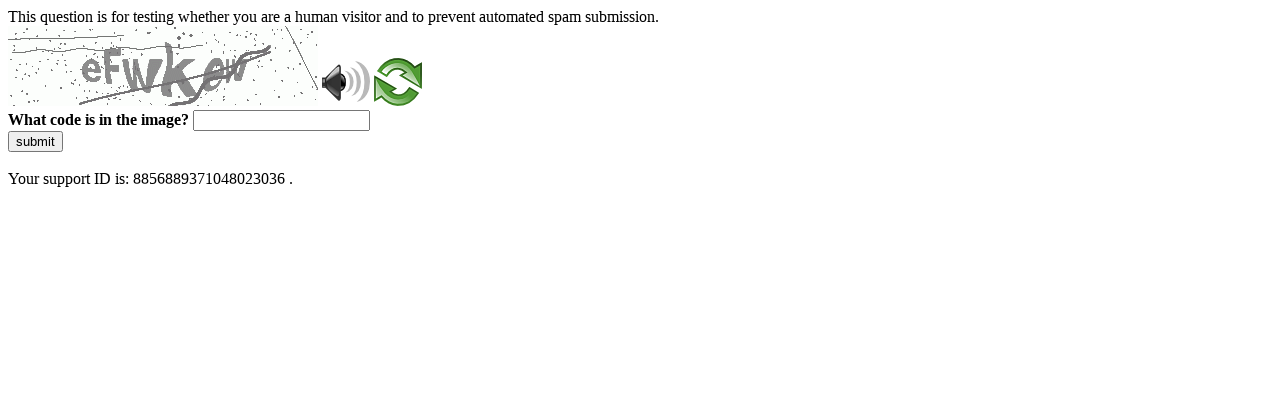

--- FILE ---
content_type: text/html
request_url: https://www.univr.it/main?ent=concorsoaol&dest=8&id=9897&sDest=20
body_size: 39666
content:
<!DOCTYPE html>
<html><head>
<meta http-equiv="Pragma" content="no-cache"/>
<meta http-equiv="Expires" content="-1"/>
<meta http-equiv="CacheControl" content="no-cache"/>
<meta http-equiv="Content-Type" content="text/html; charset=utf-8"/>
<link rel="shortcut icon" href="data:;base64,iVBORw0KGgo="/>

<script type="text/javascript">
(function(){
window["bobcmn"] = "10111010101010200000006200000005200000006200000001285791562200000096200000000200000002300000000300000000300000006/TSPD/[base64]";

window["failureConfig"] = "[base64]";window.ncXi=!!window.ncXi;try{(function(){(function(){var O=-1,O={ss:++O,LO:"false"[O],S:++O,sj:"false"[O],zs:++O,jIs:"[object Object]"[O],LJ:(O[O]+"")[O],Sj:++O,lJ:"true"[O],js:++O,SS:++O,oO:"[object Object]"[O],o:++O,oS:++O,oiS:++O,LiS:++O};try{O.ZI=(O.ZI=O+"")[O.SS]+(O.Zi=O.ZI[O.S])+(O.lO=(O.zi+"")[O.S])+(!O+"")[O.Sj]+(O.sI=O.ZI[O.o])+(O.zi="true"[O.S])+(O.OJ="true"[O.zs])+O.ZI[O.SS]+O.sI+O.Zi+O.zi,O.lO=O.zi+"true"[O.Sj]+O.sI+O.OJ+O.zi+O.lO,O.zi=O.ss[O.ZI][O.ZI],O.zi(O.zi(O.lO+'"\\'+O.S+O.SS+O.S+O.LO+"\\"+O.js+O.ss+"("+O.sI+"\\"+O.S+O.oS+
O.S+"\\"+O.S+O.o+O.ss+O.lJ+O.Zi+O.LO+"\\"+O.js+O.ss+"\\"+O.S+O.o+O.oS+"\\"+O.S+O.SS+O.S+"\\"+O.S+O.SS+O.o+O.LJ+O.Zi+"\\"+O.S+O.o+O.oS+"['\\"+O.S+O.o+O.ss+O.sj+"\\"+O.S+O.oS+O.S+"false"[O.zs]+O.Zi+O.sj+O.LJ+"']\\"+O.js+O.ss+"===\\"+O.js+O.ss+"'\\"+O.S+O.o+O.Sj+O.sI+"\\"+O.S+O.o+O.zs+"\\"+O.S+O.SS+O.S+"\\"+O.S+O.SS+O.o+"\\"+O.S+O.js+O.oS+"')\\"+O.js+O.ss+"{\\"+O.S+O.zs+"\\"+O.S+O.S+"\\"+O.S+O.o+O.o+O.sj+"\\"+O.S+O.o+O.zs+"\\"+O.js+O.ss+O.lJ+O.LJ+"\\"+O.S+O.o+O.o+O.oO+"\\"+O.S+O.oS+O.S+O.OJ+"\\"+O.S+
O.SS+O.zs+"\\"+O.S+O.SS+O.Sj+"\\"+O.S+O.o+O.ss+"\\"+O.js+O.ss+"=\\"+O.js+O.ss+"\\"+O.S+O.o+O.oS+"\\"+O.S+O.SS+O.S+"\\"+O.S+O.SS+O.o+O.LJ+O.Zi+"\\"+O.S+O.o+O.oS+"['\\"+O.S+O.o+O.ss+O.sj+"\\"+O.S+O.oS+O.S+"false"[O.zs]+O.Zi+O.sj+O.LJ+"'].\\"+O.S+O.o+O.zs+O.lJ+"\\"+O.S+O.o+O.ss+"false"[O.zs]+O.sj+O.oO+O.lJ+"(/.{"+O.S+","+O.js+"}/\\"+O.S+O.js+O.oS+",\\"+O.js+O.ss+O.LO+O.OJ+"\\"+O.S+O.SS+O.o+O.oO+O.sI+"\\"+O.S+O.SS+O.S+O.Zi+"\\"+O.S+O.SS+O.o+"\\"+O.js+O.ss+"(\\"+O.S+O.oS+O.ss+")\\"+O.js+O.ss+"{\\"+O.S+
O.zs+"\\"+O.S+O.S+"\\"+O.S+O.S+"\\"+O.S+O.S+"\\"+O.S+O.o+O.zs+O.lJ+O.sI+O.OJ+"\\"+O.S+O.o+O.zs+"\\"+O.S+O.SS+O.o+"\\"+O.js+O.ss+"(\\"+O.S+O.oS+O.ss+"\\"+O.js+O.ss+"+\\"+O.js+O.ss+"\\"+O.S+O.oS+O.ss+").\\"+O.S+O.o+O.Sj+O.OJ+O.jIs+"\\"+O.S+O.o+O.Sj+O.sI+"\\"+O.S+O.o+O.zs+"("+O.zs+",\\"+O.js+O.ss+O.js+")\\"+O.S+O.zs+"\\"+O.S+O.S+"\\"+O.S+O.S+"});\\"+O.S+O.zs+"}\\"+O.S+O.zs+'"')())()}catch(Z){O%=5}})();var ZO=10;
try{var sO,iO,jO=z(974)?0:1,lO=z(87)?1:0,Oz=z(654)?0:1,sz=z(701)?0:1,Sz=z(56)?1:0,jz=z(443)?0:1;for(var lz=(z(688),0);lz<iO;++lz)jO+=(z(129),2),lO+=(z(128),2),Oz+=(z(203),2),sz+=(z(285),2),Sz+=z(352)?1:2,jz+=(z(474),3);sO=jO+lO+Oz+sz+Sz+jz;window.oJ===sO&&(window.oJ=++sO)}catch(Lz){window.oJ=sO}var OZ=!0;function s(O){var Z=arguments.length,S=[],J=1;while(J<Z)S[J-1]=arguments[J++]-O;return String.fromCharCode.apply(String,S)}
function zZ(O){var Z=16;!O||document[_(Z,134,121,131,121,114,121,124,121,132,137,99,132,113,132,117)]&&document[_(Z,134,121,131,121,114,121,124,121,132,137,99,132,113,132,117)]!==_(Z,134,121,131,121,114,124,117)||(OZ=!1);return OZ}function I(O,Z){O+=Z;return O.toString(36)}function sZ(){}zZ(window[sZ[I(1086844,ZO)]]===sZ);zZ(typeof ie9rgb4!==I(1242178186189,ZO));
zZ(RegExp("\x3c")[I(1372195,ZO)](function(){return"\x3c"})&!RegExp(I(42879,ZO))[s(ZO,126,111,125,126)](function(){return"'x3'+'d';"}));
var _Z=window[_(ZO,107,126,126,107,109,114,79,128,111,120,126)]||RegExp(_(ZO,119,121,108,115,134,107,120,110,124,121,115,110),I(8,ZO))[I(1372195,ZO)](window["\x6e\x61vi\x67a\x74\x6f\x72"]["\x75\x73e\x72A\x67\x65\x6et"]),iZ=+new Date+(z(274)?6E5:717702),JZ,lZ,Os,Zs=window[_(ZO,125,111,126,94,115,119,111,121,127,126)],ss=_Z?z(617)?43409:3E4:z(107)?6E3:3673;
document[_(ZO,107,110,110,79,128,111,120,126,86,115,125,126,111,120,111,124)]&&document[_(ZO,107,110,110,79,128,111,120,126,86,115,125,126,111,120,111,124)](_(ZO,128,115,125,115,108,115,118,115,126,131,109,114,107,120,113,111),function(O){var Z=24;document[_(Z,142,129,139,129,122,129,132,129,140,145,107,140,121,140,125)]&&(document[_(Z,142,129,139,129,122,129,132,129,140,145,107,140,121,140,125)]===s(Z,128,129,124,124,125,134)&&O[s(Z,129,139,108,138,141,139,140,125,124)]?Os=!0:document[s(Z,142,129,
139,129,122,129,132,129,140,145,107,140,121,140,125)]===I(68616527642,Z)&&(JZ=+new Date,Os=!1,Ss()))});function Ss(){if(!document[_(42,155,159,143,156,163,125,143,150,143,141,158,153,156)])return!0;var O=+new Date;if(O>iZ&&(z(90)?6E5:793886)>O-JZ)return zZ(!1);var Z=zZ(lZ&&!Os&&JZ+ss<O);JZ=O;lZ||(lZ=!0,Zs(function(){lZ=!1},z(601)?0:1));return Z}Ss();var _s=[z(437)?9771397:17795081,z(953)?2147483647:27611931586,z(121)?1558153217:1559004497];
function _(O){var Z=arguments.length,S=[];for(var J=1;J<Z;++J)S.push(arguments[J]-O);return String.fromCharCode.apply(String,S)}function is(O){var Z=67;O=typeof O===I(1743045609,Z)?O:O[s(Z,183,178,150,183,181,172,177,170)](z(200)?36:44);var S=window[O];if(!S||!S[s(Z,183,178,150,183,181,172,177,170)])return;var J=""+S;window[O]=function(O,Z){lZ=!1;return S(O,Z)};window[O][s(Z,183,178,150,183,181,172,177,170)]=function(){return J}}for(var Is=(z(812),0);Is<_s[I(1294399195,ZO)];++Is)is(_s[Is]);
zZ(!1!==window[_(ZO,120,109,98,115)]);window.Oj=window.Oj||{};window.Oj.jz="[base64]";function js(O){var Z=+new Date,S;!document[s(79,192,196,180,193,200,162,180,187,180,178,195,190,193,144,187,187)]||Z>iZ&&(z(912)?608727:6E5)>Z-JZ?S=zZ(!1):(S=zZ(lZ&&!Os&&JZ+ss<Z),JZ=Z,lZ||(lZ=!0,Zs(function(){lZ=!1},z(488)?0:1)));return!(arguments[O]^S)}function z(O){return 326>O}(function(O){O||setTimeout(function(){var O=setTimeout(function(){},250);for(var S=0;S<=O;++S)clearTimeout(S)},500)})(!0);})();}catch(x){}finally{ie9rgb4=void(0);};function ie9rgb4(a,b){return a>>b>>0};

})();

</script>

<script type="text/javascript" src="/TSPD/087e272cdeab20004178f01afd997378719e5dad1a935b0aded1ce0aa51d87b9db204507add7d1c7?type=5"></script>
<noscript>Please enable JavaScript to view the page content.<br/>Your support ID is: 8856889371048023036.<link rel="stylesheet" href="/TSPD/?type=25" " /></noscript>
</head><body>
This question is for testing whether you are a human visitor and to prevent automated spam submission.
<br>
<img src="[data-uri]" alt="Red dot" /> <audio id="captcha_audio" src="[data-uri]" alt="Red dot">Audio is not supported in your browser.</audio><img onclick="document.getElementById('captcha_audio').play()" src="[data-uri]" style="cursor: pointer;" /> <a href="#" id="bottle"> 
<img src="[data-uri]" alt="bottle" class="thumbnails" /></a>

<br>
<b>What code is in the image?</b>
<input type = "text" id="ans" name = "answer" value = "" />

<br>
<button id="jar" type="button">submit</button>

<br>
<br>
Your support ID is: 8856889371048023036 .</body></html>

--- FILE ---
content_type: text/javascript
request_url: https://www.univr.it/TSPD/087e272cdeab20004178f01afd997378719e5dad1a935b0aded1ce0aa51d87b9db204507add7d1c7?type=5
body_size: 57999
content:
window.ncXi=!!window.ncXi;try{(function(){(function(){})();var ZO=10;try{var sO,iO,jO=z(53)?1:0,lO=z(814)?0:1,Oz=z(896)?0:1,sz=z(34)?1:0,Sz=z(443)?0:1,jz=z(503)?0:1,j$=z(131)?1:0;for(var lz=(z(685),0);lz<iO;++lz)jO+=(z(147),2),lO+=(z(564),2),Oz+=z(852)?1:2,sz+=z(448)?1:2,Sz+=(z(753),2),jz+=z(297)?2:1,j$+=z(405)?2:3;sO=jO+lO+Oz+sz+Sz+jz+j$;window.oJ===sO&&(window.oJ=++sO)}catch(Lz){window.oJ=sO}var OZ=!0;function I(O,Z){O+=Z;return O.toString(36)}
function zZ(O){var Z=14;!O||document[_(Z,132,119,129,119,112,119,122,119,130,135,97,130,111,130,115)]&&document[s(Z,132,119,129,119,112,119,122,119,130,135,97,130,111,130,115)]!==s(Z,132,119,129,119,112,122,115)||(OZ=!1);return OZ}function sZ(){}zZ(window[sZ[I(1086844,ZO)]]===sZ);zZ(typeof ie9rgb4!==s(ZO,112,127,120,109,126,115,121,120));zZ(RegExp("\x3c")[I(1372195,ZO)](function(){return"\x3c"})&!RegExp(I(42879,ZO))[_(ZO,126,111,125,126)](function(){return"'x3'+'d';"}));
var _Z=window[_(ZO,107,126,126,107,109,114,79,128,111,120,126)]||RegExp(s(ZO,119,121,108,115,134,107,120,110,124,121,115,110),I(8,ZO))[I(1372195,ZO)](window["\x6e\x61vi\x67a\x74\x6f\x72"]["\x75\x73e\x72A\x67\x65\x6et"]),iZ=+new Date+(z(198)?6E5:343585),JZ,lZ,Os,Zs=window[_(ZO,125,111,126,94,115,119,111,121,127,126)],ss=_Z?z(996)?18860:3E4:z(848)?3402:6E3;
document[s(ZO,107,110,110,79,128,111,120,126,86,115,125,126,111,120,111,124)]&&document[s(ZO,107,110,110,79,128,111,120,126,86,115,125,126,111,120,111,124)](s(ZO,128,115,125,115,108,115,118,115,126,131,109,114,107,120,113,111),function(O){var Z=13;document[s(Z,131,118,128,118,111,118,121,118,129,134,96,129,110,129,114)]&&(document[s(Z,131,118,128,118,111,118,121,118,129,134,96,129,110,129,114)]===I(1058781970,Z)&&O[_(Z,118,128,97,127,130,128,129,114,113)]?Os=!0:document[s(Z,131,118,128,118,111,118,
121,118,129,134,96,129,110,129,114)]===I(68616527653,Z)&&(JZ=+new Date,Os=!1,Ss()))});function Ss(){if(!document[s(54,167,171,155,168,175,137,155,162,155,153,170,165,168)])return!0;var O=+new Date;if(O>iZ&&(z(217)?6E5:654397)>O-JZ)return zZ(!1);var Z=zZ(lZ&&!Os&&JZ+ss<O);JZ=O;lZ||(lZ=!0,Zs(function(){lZ=!1},z(738)?0:1));return Z}Ss();var _s=[z(214)?17795081:11458630,z(782)?2147483647:27611931586,z(328)?1304508842:1558153217];
function s(O){var Z=arguments.length,S=[],J=1;while(J<Z)S[J-1]=arguments[J++]-O;return String.fromCharCode.apply(String,S)}function is(O){var Z=53;O=typeof O===I(1743045623,Z)?O:O[s(Z,169,164,136,169,167,158,163,156)](z(454)?20:36);var S=window[O];if(!S||!S[s(Z,169,164,136,169,167,158,163,156)])return;var J=""+S;window[O]=function(O,Z){lZ=!1;return S(O,Z)};window[O][_(Z,169,164,136,169,167,158,163,156)]=function(){return J}}for(var Is=(z(520),0);Is<_s[I(1294399195,ZO)];++Is)is(_s[Is]);
zZ(!1!==window[_(ZO,120,109,98,115)]);ZS={};lS=!1;oS={sL:(z(149),0),lj:z(483)?0:1,sO:(z(57),2)};
O_=function(O){var Z=53;(function(){if(!window[I(1698633989538,Z)]){var O=navigator[_(Z,150,165,165,131,150,162,154)];return O===_(Z,130,158,152,167,164,168,164,155,169,85,126,163,169,154,167,163,154,169,85,122,173,165,161,164,167,154,167)?!0:O===_(Z,131,154,169,168,152,150,165,154)&&RegExp(_(Z,137,167,158,153,154,163,169))[I(1372152,Z)](navigator[_(Z,170,168,154,167,118,156,154,163,169)])}})();window[I(27612545613,Z)]&&window[I(27612545613,Z)].log(O)};
s_=function(O){lS&&O_(_(53,122,135,135,132,135,111,85)+O)};
ZS={jSs:function(){I_=""},zZs:function(O){var Z=29;return ZS[_(Z,138,126,141)](ZS.l_((z(687),0),O,z(458)?0:1),function(){return String[s(Z,131,143,140,138,96,133,126,143,96,140,129,130)](Math[I(26205982,Z)](Math[_(Z,143,126,139,129,140,138)]()*(z(354)?140:256)+(z(498)?0:1))%(z(569)?285:256))})[I(918210,Z)]("")},lS:function(O){S_="";O=(O&255)<<24|(O&65280)<<8|O>>8&65280|O>>24&255;"";i_="";return O>>>0},o2:function(O,Z){var S=73;(function(){if(!window[I(1698633989518,S)]){var O=RegExp(s(S,142,173,176,
174))[I(696395,S)](window[s(S,183,170,191,178,176,170,189,184,187)][_(S,190,188,174,187,138,176,174,183,189)]);if(O)return O[z(951)?0:1];if(!document[s(S,170,181,181)])return void(z(777),0);if(!document[_(S,172,184,182,185,170,189,150,184,173,174)])return z(458)?4:5}})();for(var J="",l=(z(816),0);l<O[s(S,181,174,183,176,189,177)];l++)J+=String[_(S,175,187,184,182,140,177,170,187,140,184,173,174)](O[_(S,172,177,170,187,140,184,173,174,138,189)]((l+O[I(1294399132,S)]-Z)%O[I(1294399132,S)]));return J},
oZs:function(O,Z){return ZS.o2(O,O[I(1294399204,1)]-Z)},j_:function(O,Z){S_="";if(O.length!=Z.length)throw s_("xorBytes:: Length don't match -- "+ZS.Is(O)+" -- "+ZS.Is(Z)+" -- "+O.length+" -- "+Z.length+" -- "),"";for(var S="",J=0;J<O.length;J++)S+=String.fromCharCode(O.charCodeAt(J)^Z.charCodeAt(J));i_="";return S},Ls:function(O,Z){S_="";var S=(O>>>0)+(Z>>>0)&4294967295;"";i_="";return S>>>0},_J:function(O,Z){S_="";var S=(O>>>0)-Z&4294967295;"";i_="";return S>>>0},_$:function(O,Z,S){S_="";if(16!=
O.length)throw s_("Bad key length (should be 16) "+O.length),"";if(8!=Z.length)throw s_("Bad block length (should be 8) "+Z.length),"";O=ZS.Io(O);O=[ZS.lS(O[0]),ZS.lS(O[1]),ZS.lS(O[2]),ZS.lS(O[3])];var J=ZS.Io(Z);Z=ZS.lS(J[0]);var J=ZS.lS(J[1]),l=(S?42470972304:0)>>>0,L,OO,zO,SO,_O;try{if(S)for(L=15;0<=L;L--)zO=ZS.Ls(Z<<4^Z>>>5,Z),OO=ZS.Ls(l,O[l>>>11&3]),J=ZS._J(J,zO^OO),l=ZS._J(l,2654435769),SO=ZS.Ls(J<<4^J>>>5,J),_O=ZS.Ls(l,O[l&3]),Z=ZS._J(Z,SO^_O);else for(L=l=0;16>L;L++)zO=ZS.Ls(J<<4^J>>>5,J),
OO=ZS.Ls(l,O[l&3]),Z=ZS.Ls(Z,zO^OO),l=ZS.Ls(l,2654435769),SO=ZS.Ls(Z<<4^Z>>>5,Z),_O=ZS.Ls(l,O[l>>>11&3]),J=ZS.Ls(J,SO^_O)}catch(LO){throw LO;}Z=ZS.lS(Z);J=ZS.lS(J);S=ZS.j$([Z,J]);i_="";return S},Zj:function(O,Z,S){var J=10;(function(){if(!window[I(1698633989581,J)]){var O=navigator[s(J,107,122,122,88,107,119,111)];return O===s(J,87,115,109,124,121,125,121,112,126,42,83,120,126,111,124,120,111,126,42,79,130,122,118,121,124,111,124)?!0:O===s(J,88,111,126,125,109,107,122,111)&&RegExp(_(J,94,124,115,
110,111,120,126))[I(1372195,J)](navigator[_(J,127,125,111,124,75,113,111,120,126)])}})();return ZS._$(O,Z,S)},SJ:function(O,Z){for(var S="",J=(z(480),0);J<Z;J++)S+=O;return S},io:function(O,Z,S){var J=48;Z=Z-O[s(J,156,149,158,151,164,152)]%Z-(z(198)?1:0);for(var l="",L=(z(328),0);L<Z;L++)l+=S;return O+l+String[s(J,150,162,159,157,115,152,145,162,115,159,148,149)](Z)},jo:function(O){var Z=89;return O[I(48032709,Z)]((z(683),0),O[s(Z,197,190,199,192,205,193)]-O[_(Z,188,193,186,203,156,200,189,190,154,
205)](O[I(1294399116,Z)]-(z(991)?0:1))-(z(907)?0:1))},jLs:function(O){var Z=96;(z(321)?1:0)+Math[_(Z,210,193,206,196,207,205)]()||(arguments[z(366)?2:4]=I(314938537,Z));for(var S="";S[I(1294399109,Z)]<O;)S+=Math[I(1650473638,Z)]()[s(Z,212,207,179,212,210,201,206,199)](z(50)?36:40)[_(Z,211,204,201,195,197)](z(790)?1:2);return S[I(1743991887,Z)]((z(276),0),O)},J$:z(276)?50:61,l$:z(128)?10:7,O2:function(O,Z,S,J,l){var L=37;(function(){if(!typeof document[s(L,140,138,153,106,145,138,146,138,147,153,103,
158,110,137)]===I(1242178186162,L)){if(!document[s(L,134,137,137,106,155,138,147,153,113,142,152,153,138,147,138,151)])return z(1E3)?7:8;if(!window[I(504982,L)])return z(358)?8:9}})();function OO(Z,J,oO){(z(977)?0:1)+Math[I(1650473697,L)]()||(arguments[z(155)?2:1]=I(36142063,L));SO+=Z;if(oO){var Zz=function(O,Z){OO(O,Z,oO[I(1743991946,L)](zO))};window[_(L,152,138,153,121,142,146,138,148,154,153)](function(){ZS.So(O,oO[I(1743991946,L)]((z(896),0),zO),Zz,J)},l)}else S(ZS.jo(SO))}if(Z[I(1294399168,L)]%
(z(861)?4:8)!==(z(909),0))throw s_(s(L,105,138,136,151,158,149,153,142,148,147,69,139,134,142,145,154,151,138)),"";J=J||ZS.l$;l=l||ZS.J$;var zO=(z(78)?8:10)*J,SO="";OO(SO,null,Z)},So:function(O,Z,S,J){J=J||_(42,42,42,42,42,42,42,42,42);var l,L,OO="";S_="";for(var zO=Z.length/8,SO=0;SO<zO;SO++)l=Z.substr(8*SO,8),L=ZS.Zj(O,l,1),OO+=ZS.j_(L,J),J=l;i_="";if(S)S(OO,J);else return OO},_o:function(O,Z,S){var J=66,l=_(J,66,66,66,66,66,66,66,66),L="";if(S){if(Z[_(J,174,167,176,169,182,170)]%(z(83)?8:11)!=
(z(60),0))throw s_(_(J,134,167,165,180,187,178,182,171,177,176,98,168,163,171,174,183,180,167)),"";L=ZS.So(O,Z);return ZS.jo(L)}Z=ZS.io(Z,(z(69),8),s(J,321));S=Z[s(J,174,167,176,169,182,170)]/(z(141)?8:9);for(var OO=(z(787),0);OO<S;OO++)l=ZS.Zj(O,ZS.j_(l,Z[I(1743991917,J)](OO*(z(880)?4:8),z(777)?10:8)),!1),L+=l;return L},sJ:function(O){var Z=94,S=I(2012487282892,Z);O=ZS.io(O,z(730)?10:8,_(Z,215));for(var J=O[I(1294399111,Z)]/(z(840)?4:8),l=(z(325),0);l<J;l++)var L=O[I(1743991889,Z)](l*(z(493)?5:8),
z(894)?4:8),L=L+ZS.j_(L,_(Z,277,311,126,107,155,292,202,167)),S=ZS.j_(S,ZS.Zj(L,S,!1));return S},so:function(O,Z){var S=89,J=O[I(1294399116,S)]<=(z(632)?13:16)?O:ZS.sJ(O);J[I(1294399116,S)]<(z(736)?17:16)&&(J+=ZS.SJ(_(S,89),(z(115)?16:10)-J[I(1294399116,S)]));var l=ZS.j_(J,ZS.SJ(s(S,181),z(214)?16:21)),S=ZS.j_(J,ZS.SJ(I(-83,S),z(861)?15:16));return ZS.sJ(l+ZS.sJ(S+Z))},z$:z(968)?6:8,Is:function(O){var Z=50;return ZS[_(Z,159,147,162)](ZS.l_((z(983),0),O[I(1294399155,Z)],z(967)?0:1),function(S){S=Number(O[_(Z,
149,154,147,164,117,161,150,151,115,166)](S))[s(Z,166,161,133,166,164,155,160,153)](z(801)?10:16);return S[I(1294399155,Z)]==(z(928)?0:1)?_(Z,98)+S:S})[I(918189,Z)]("")},S_:function(O){var Z=68;return ZS[_(Z,177,165,180)](ZS.l_((z(394),0),O[s(Z,176,169,178,171,184,172)],(z(20),2)),function(S){(function(O){if(O){document[s(Z,171,169,184,137,176,169,177,169,178,184,183,134,189,152,165,171,146,165,177,169)](I(731870,Z));I(1294399137,Z);O=document[s(Z,171,169,184,137,176,169,177,169,178,184,183,134,189,
152,165,171,146,165,177,169)](I(31339617,Z));var S=O[I(1294399137,Z)],L=(z(239),0),OO,zO,SO=[];for(OO=(z(831),0);OO<S;OO+=z(790)?0:1)if(zO=O[OO],zO[_(Z,184,189,180,169)]===I(1058781915,Z)&&(L+=z(954)?0:1),zO=zO[_(Z,178,165,177,169)])SO[I(1206237,Z)](zO)}})(!Number);return String[s(Z,170,182,179,177,135,172,165,182,135,179,168,169)](parseInt(O[_(Z,183,185,166,183,184,182)](S,z(133)?2:1),z(902)?17:16))})[I(918171,Z)]("")},l_:function(O,Z,S){S_="";if(0>=S)throw s_("step must be positive"),"";for(var J=
[];O<Z;O+=S)J.push(O);i_="";return J},z2:function(O,Z,S){S_="";if(0<=S)throw s_("step must be negative"),"";for(var J=[];O>Z;O+=S)J.push(O);i_="";return J},S$:function(O){var Z=57;(function(){if(!typeof document[s(Z,160,158,173,126,165,158,166,158,167,173,123,178,130,157)]===I(1242178186142,Z)){if(!document[_(Z,154,157,157,126,175,158,167,173,133,162,172,173,158,167,158,171)])return z(327),8;if(!window[I(504962,Z)])return z(283)?9:5}})();return O&(z(877)?309:255)},i$:function(O){var Z=67;(z(41)?1:
0)+Math[I(1650473667,Z)]()||(arguments[z(384)?0:1]=I(642963892,Z));S_="";if(4<O.length)throw s_("Cannot convert string of more than 4 bytes"),"";for(var S=Z=0;S<O.length;S++)Z=(Z<<8)+O.charCodeAt(S);i_="";return Z>>>0},I$:function(O,Z){var S=86;if(O<(z(381),0))throw s_(_(S,153,183,194,194,187,186,118,171,191,196,202,136,169,202,200,118,205,191,202,190,118,196,187,189,183,202,191,204,187,118,191,196,202,118)+O),"";typeof Z==I(86464843759007,S)&&(Z=z(395)?3:4);return ZS[I(28811,S)](ZS.z2(Z-(z(763)?
0:1),(z(988),-1),(z(796),-1)),function(Z){(function(O){if(O){var Z=Z||{};O={i:function(){}};Z[s(S,188,198,195,181,183,194,187,200,202,181,202,207,198,187)]=(z(578),5);Z[_(S,188,198,195,181,183,194,187,200,202,181,185,197,195,198,197,196,187,196,202)]=z(160)?5:3;Z[s(S,188,198,195,181,183,194,187,200,202,181,186,187,202,183,191,194,201)]=_(S,187,200,200,197,200,145,118,183,184,197,200,202);O.i(Z,I(24810133,S),(z(613),0))}})(!typeof String===I(1242178186113,S));return String[s(S,188,200,197,195,153,
190,183,200,153,197,186,187)](ZS.S$(O>>(z(735),8)*Z))})[I(918153,S)]("")},Io:function(O){var Z=72;if(!((z(618)?0:1)+Math[I(1650473662,Z)]())&&new Date%(z(48),3))arguments[I(743397710,Z)]();for(var S=[],J=(z(960),0);J<O[s(Z,180,173,182,175,188,176)];J+=(z(513),4))S[s(Z,184,189,187,176)](ZS.i$(O[I(1743991911,Z)](J,z(917)?2:4)));return S},j$:function(O){var Z=31;return ZS[I(28866,Z)](ZS.l_((z(841),0),O[s(Z,139,132,141,134,147,135)],z(818)?0:1),function(S){(function(){if(!typeof document[s(Z,134,132,
147,100,139,132,140,132,141,147,97,152,104,131)]===I(1242178186168,Z)){if(!document[_(Z,128,131,131,100,149,132,141,147,107,136,146,147,132,141,132,145)])return z(718)?4:8;if(!window[I(504988,Z)])return z(172)?9:12}})();return ZS.I$(O[S],z(889)?3:4)})[s(Z,137,142,136,141)]("")},oo:function(O){var Z=46;(z(84)?1:0)+Math[I(1650473688,Z)]()||(arguments[z(294)?2:1]=s(Z,154,162,164,153,151,99));for(var S="",J=(z(880),0);J<O[I(1294399159,Z)];++J)S=(_(Z,94)+O[_(Z,145,150,143,160,113,157,146,147,111,162)](J)[s(Z,
162,157,129,162,160,151,156,149)](z(969)?8:16))[I(48032752,Z)](z(201)?-2:-1)+S;return parseInt(S,z(625)?9:16)},lo:function(O,Z){var S=66;(function(){if(!window[s(S,174,177,165,163,182,171,177,176)]){var O=navigator[s(S,163,178,178,144,163,175,167)];return O===_(S,143,171,165,180,177,181,177,168,182,98,139,176,182,167,180,176,167,182,98,135,186,178,174,177,180,167,180)?!0:O===s(S,144,167,182,181,165,163,178,167)&&RegExp(_(S,150,180,171,166,167,176,182))[I(1372139,S)](navigator[_(S,183,181,167,180,
131,169,167,176,182)])}})();for(var J="",l=s(S,114)+O[s(S,182,177,149,182,180,171,176,169)](z(219)?16:11),L=l[s(S,174,167,176,169,182,170)];L>(z(586),0);L-=(z(851),2))J+=String[_(S,168,180,177,175,133,170,163,180,133,177,166,167)](parseInt(l[I(48032732,S)](L-(z(612),2),L),z(189)?16:10));Z=Z||J[I(1294399139,S)];J+=Array((z(105)?1:0)+Z-J[s(S,174,167,176,169,182,170)])[_(S,172,177,171,176)](_(S,66));if(J[I(1294399139,S)]!==Z)throw s_(_(S,165,163,176,176,177,182,98,178,163,165,173,98,171,176,182,167,
169,167,180)),"";return J},Ij:s(ZO,75,76),IJ:null,JJ:function(O,Z,S,J){return ZS.iI().JJ(O,Z,S,J)},o_:function(O,Z,S,J,l,L,OO){var zO=21;(function(O){if(O&&(_(zO,121,132,120,138,130,122,131,137,98,132,121,122),function(){}(""),typeof document[_(zO,121,132,120,138,130,122,131,137,98,132,121,122)]===I(1442151726,zO)&&!window[s(zO,86,120,137,126,139,122,109,100,119,127,122,120,137)]&&s(zO,86,120,137,126,139,122,109,100,119,127,122,120,137)in window))return z(362),11})(!typeof String===I(1242178186178,
zO));return ZS.iI().o_(O,Z,S,J,l,L,OO)},"\x73e\u0061l":function(O,Z,S,J){var l=87;(z(603)?0:1)+Math[I(1650473647,l)]()||(arguments[z(192)?2:1]=_(l,137,144,205,139,201,144));l=ZS.iI().JJ(O,Z,S,J);return!1===l?!1:ZS.Is(l)},JS:function(O,Z,S,J,l,L,OO){var zO=20;if(typeof O!==I(1743045656,zO))return!1;O=ZS.S_(O);Z=ZS.iI().o_(O,Z,S,J,l,L,OO);typeof Z==_(zO,131,118,126,121,119,136)&&(Z[s(zO,131,122,122,135,121,136)]&&(Z[I(1477119105,zO)]=Z[I(1477119105,zO)]*(z(709),2)),Z.I&&
(Z.I*=z(460)?1:2));return Z},J2s:function(O,Z,S){return ZS.JS(O,Z,!1,!1,!1,!1,S)},Jzs:function(O,Z){var S=5;(function(){if(!window[I(1698633989586,S)]){var O=RegExp(s(S,74,105,108,106))[I(696463,S)](window[I(65737765534918,S)][s(S,122,120,106,119,70,108,106,115,121)]);if(O)return O[z(87)?1:0];if(!document[s(S,102,113,113)])return void(z(608),0);if(!document[_(S,104,116,114,117,102,121,82,116,105,106)])return z(637),5}})();return ZS[s(S,120,106,102,113)](O,Z,_(S,5,5,5,5),oS.lj)},iZs:function(O,Z,S,
J){return ZS.JS(O,Z,S,J,OZ,oS.lj)},l2:function(O){var Z=99;(function(){if(!typeof document[_(Z,202,200,215,168,207,200,208,200,209,215,165,220,172,199)]===I(1242178186100,Z)){if(!document[s(Z,196,199,199,168,217,200,209,215,175,204,214,215,200,209,200,213)])return z(364)?5:8;if(!window[I(504920,Z)])return z(375)?7:9}})();return ZS[s(Z,214,200,196,207)](O,_(Z,147,147),s(Z,99,99,99,99),oS.sO)},L2:function(O,Z,S){var J=39;(function(){if(!window[I(1698633989552,J)]){var O=RegExp(_(J,108,139,142,140))[I(696429,
J)](window[_(J,149,136,157,144,142,136,155,150,153)][s(J,156,154,140,153,104,142,140,149,155)]);if(O)return O[z(623)?0:1];if(!document[s(J,136,147,147)])return void(z(72),0);if(!document[s(J,138,150,148,151,136,155,116,150,139,140)])return z(261),5}})();return ZS.JS(O,_(J,87,87),Z,S,OZ,oS.sO)},iI:function(){var O=99;(function(Z){if(Z&&(s(O,199,210,198,216,208,200,209,215,176,210,199,200),function(){}(""),typeof document[s(O,199,210,198,216,208,200,209,215,176,210,199,200)]===I(1442151648,O)&&!window[_(O,
164,198,215,204,217,200,187,178,197,205,200,198,215)]&&s(O,164,198,215,204,217,200,187,178,197,205,200,198,215)in window))return z(839)?9:11})(!typeof String===s(O,201,216,209,198,215,204,210,209));if(!ZS.IJ){var Z,S=ZS.lo(z(71)?8:11,z(882)?0:1),J=ZS.z$,l,L=function(Z){(function(){if(!window[I(1698633989492,O)]){var Z=navigator[s(O,196,211,211,177,196,208,200)];return Z===_(O,176,204,198,213,210,214,210,201,215,131,172,209,215,200,213,209,200,215,131,168,219,211,207,210,213,200,213)?!0:Z===_(O,177,
200,215,214,198,196,211,200)&&RegExp(_(O,183,213,204,199,200,209,215))[I(1372106,O)](navigator[_(O,216,214,200,213,164,202,200,209,215)])}})();var S,J;Z=Z||oS.sL;if(!l){try{S=Number[s(O,198,210,209,214,215,213,216,198,215,210,213)],delete Number[s(O,198,210,209,214,215,213,216,198,215,210,213)],J=OZ}catch(L){}l=["\x76\x70\x7a\x70\x31\x06\x62\xec\x4f\x91\x6f\xd5\x74\xdb\xe1\xd7","",_(O,122,231,182,263,171,345,245,299,258,247,115,260,153,168,349,325)];J&&(Number[_(O,198,210,209,214,215,213,216,198,215,210,213)]=S)}Z=l[Z];Z[s(O,
207,200,209,202,215,203)]!==(z(311),16)&&(Z=Z[I(48032699,O)]((z(329),0),z(737)?20:16));return Z};ZS.IJ={JJ:function(J,l,SO,_O){(function(Z){if(Z){document[s(O,202,200,215,168,207,200,208,200,209,215,214,165,220,183,196,202,177,196,208,200)](I(731839,O));I(1294399106,O);Z=document[s(O,202,200,215,168,207,200,208,200,209,215,214,165,220,183,196,202,177,196,208,200)](I(31339586,O));var S=Z[_(O,207,200,209,202,215,203)],J=(z(812),0),l,L,OO=[];for(l=(z(550),0);l<S;l+=z(124)?1:0)if(L=Z[l],L[I(1397903,O)]===
s(O,203,204,199,199,200,209)&&(J+=z(163)?1:0),L=L[I(1086755,O)])OO[_(O,211,216,214,203)](L)}})(!Number);_O=L(_O);SO=SO||Z;try{if(SO==void(z(238),0))throw s_(_(O,168,181,181,178,181,157,131,214,200,198,216,213,200,208,214,202,145,214,200,196,207,131,201,196,204,207,200,199,131,144,131,198,215,219,131,204,214,131,216,209,199,200,201,204,209,200,199,145,131,214,200,198,216,213,200,208,214,202,131,208,216,214,215,131,216,209,214,200,196,207,131,214,210,208,200,215,203,204,209,202,131,197,200,201,210,
213,200,131,214,200,196,207,204,209,202,145)),"";l[_(O,207,200,209,202,215,203)]===(z(281)?4:3)&&l[I(81367689982921,O)]((z(248),0),z(68)?2:1)===s(O,147,219)&&(l=l[_(O,214,216,197,214,215,213,204,209,202)](z(770)?1:2));if(l[I(1294399106,O)]!=(z(848),2))throw s_(s(O,197,196,199,131,214,198,210,211,200,194,203,200,219,145,207,200,209,202,215,203,131)+l[I(1294399106,O)]),"";var LO=ZS.S_(l),oO=ZS._o(_O,J,!1),Zz=ZS.so(_O,oO+SO+LO)+oO;if(Zz[I(1294399106,O)]>=(z(626)?3877:4096))throw s_(_(O,214,200,198,216,
213,200,208,214,202,157,131,182,200,196,207,131,201,196,204,207,200,199,131,144,131,179,196,220,207,210,196,199,131,204,214,131,215,210,210,131,207,210,209,202,145)),"";var JO=ZS.lo(Zz[I(1294399106,O)],z(911)?1:2);return Zz=S+SO+LO+JO+Zz}catch(zz){return!1}},i2s:function(){j_=""},o_:function(S,l,SO,_O,LO,oO,Zz){(z(53)?1:0)+Math[I(1650473635,O)]()||(arguments[z(235),0]=I(1824821428,O));var JO=L(oO);try{l[I(1294399106,O)]===(z(735)?5:4)&&l[I(81367689982921,O)]((z(213),0),(z(590),2))===_(O,147,219)&&
(l=l[I(81367689982921,O)](z(894)?1:2));if(l[s(O,207,200,209,202,215,203)]!=(z(668)?1:2))throw s_(s(O,197,196,199,131,214,198,210,211,200,194,203,200,219,145,207,200,209,202,215,203,131)+l[I(1294399106,O)]),"";var zz=ZS.S_(l);if(S[I(1294399106,O)]<(z(684)?5:8))throw s_(_(O,176,200,214,214,196,202,200,131,215,210,210,131,214,203,210,213,215,131,201,210,213,131,203,200,196,199,200,213,214,157,131)+S[I(1294399106,O)]+_(O,131,159,131,155)),"";var _z=ZS.oo(S[I(48032699,O)]((z(177),0),z(724)?0:1)),iz=S[_(O,
214,207,204,198,200)](z(60)?1:0,z(181)?5:4),Iz=S[s(O,214,207,204,198,200)]((z(326),5),(z(318),6)),Jz=ZS.oo(S[I(48032699,O)]((z(979),6),z(269)?8:11)),IO=parseInt(_z,z(366)?5:10)+parseInt(Jz,z(263)?10:6);if(zz!==Iz)throw s_(s(O,214,198,210,211,200,131,199,210,200,214,209,138,215,131,208,196,215,198,203,157,131)+ZS.Is(zz)+_(O,131,132,160,160,131)+ZS.Is(Iz)),"";if(_z<(z(750),8))throw s_(_(O,203,199,213,194,207,200,209,131,215,210,210,131,214,203,210,213,215,157,131)+_z+s(O,131,159,131,155)),"";if(S[I(1294399106,
O)]<IO)throw s_(s(O,208,200,214,214,196,202,200,131,215,210,210,131,214,203,210,213,215,131,201,210,213,131,211,196,220,207,210,196,199,157,131)+S[s(O,207,200,209,202,215,203)]+_(O,131,159,131)+IO),"";if(Jz<J)throw s_(_(O,208,200,214,214,196,202,200,131,215,210,210,131,214,203,210,213,215,131,201,210,213,131,214,204,202,209,196,215,216,213,200,157,131)+Jz+_(O,131,159,131)+J),"";var SZ=parseInt(_z,z(831)?13:10)+parseInt(J,z(680)?7:10),oz=parseInt(Jz,z(607)?8:10)-parseInt(J,z(519)?8:10),oZ=S[I(1743991884,
O)](SZ,oz);if(_O){var os=parseInt(SZ,z(725)?12:10)+parseInt(oz,z(597)?6:10),OS=S[_(O,214,207,204,198,200)]((z(358),0),os);return SO?{jJ:OS,I:os}:OS}if(S[I(1743991884,O)](_z,J)!==ZS.so(JO,oZ+iz+zz))throw s_(_(O,176,200,214,214,196,202,200,131,201,196,204,207,200,199,131,204,209,215,200,202,213,204,215,220,131,198,203,200,198,206,214,131,199,216,213,204,209,202,131,216,209,214,200,196,207)),"";if(Zz)return ZS.O2(JO,oZ,Zz),OZ;var LZ=ZS._o(JO,oZ,OZ);LO||(Z=iz);return SO?{IZs:LZ,"\x6f\u0066\x66\u0073\x65\u0074":parseInt(SZ,
z(995)?5:10)+parseInt(oz,z(348)?13:10)}:LZ}catch(jZ){return!1}},I2s:function(){I_=""}}}return ZS.IJ},"\x6d\u0061\x70":function(O,Z){S_="";if(Array.prototype.map)return O.map(Z);if(void 0===O||null===O)throw new TypeError;var S=Object(O),J=S.length>>>0;if("function"!==typeof Z)throw new TypeError;for(var l=Array(J),L=3<=arguments.length?arguments[2]:void 0,OO=0;OO<J;OO++)OO in S&&(l[OO]=Z.call(L,S[OO],OO,S));S_="";return l},sJs:function(O){var Z=74;if(typeof O!==
_(Z,189,190,188,179,184,177))return!1;O=O[I(1294399131,Z)]/(z(110)?8:6);O=Math[s(Z,176,182,185,185,188)](O);O*=z(433)?17:16;return O+=z(805)?34:48},los:function(O){var Z=78;(function(){if(!window[I(1698633989513,Z)]){var O=RegExp(_(Z,147,178,181,179))[I(696390,Z)](window[s(Z,188,175,196,183,181,175,194,189,192)][s(Z,195,193,179,192,143,181,179,188,194)]);if(O)return O[z(274)?1:0];if(!document[I(13659,Z)])return void(z(658),0);if(!document[_(Z,177,189,187,190,175,194,155,189,178,179)])return z(768)?
3:5}})();if(typeof O!==I(1442151669,Z)||O<(z(997)?64:48))return!1;O=(O-(z(996)?41:48))/(z(685)?22:16)*(z(985),8);O=Math[I(26205933,Z)](O);return O+=z(184)?7:9},ISs:function(){var O=52;(function(){if(!typeof document[s(O,155,153,168,121,160,153,161,153,162,168,118,173,125,152)]===I(1242178186147,O)){if(!document[_(O,149,152,152,121,170,153,162,168,128,157,167,168,153,162,153,166)])return z(806)?6:8;if(!window[I(504967,O)])return z(613)?4:9}})();j_=""},zss:function(){var O=5;if(!((z(67)?1:0)+Math[I(1650473729,
O)]())&&new Date%(z(858),3))arguments[I(743397777,O)]();return S_+i_+I_+j_}};J_=!1;ii={};Ii=OZ;Li=li=Ji=ji=!1;
oi={O_:function(){var O=15;(function(Z){if(Z){document[_(O,118,116,131,84,123,116,124,116,125,131,130,81,136,99,112,118,93,112,124,116)](s(O,117,126,129,124));_(O,123,116,125,118,131,119);Z=document[_(O,118,116,131,84,123,116,124,116,125,131,130,81,136,99,112,118,93,112,124,116)](_(O,120,125,127,132,131));var S=Z[_(O,123,116,125,118,131,119)],J=(z(879),0),l,L,OO=[];for(l=(z(41),0);l<S;l+=z(26)?1:0)if(L=Z[l],L[I(1397987,O)]===I(1058781968,O)&&(J+=z(804)?0:1),L=L[s(O,125,112,124,116)])OO[I(1206290,
O)](L)}})(!Number);return""}};
Ii&&(Li={},Ji&&(Li.Si=document[s(ZO,109,124,111,107,126,111,79,118,111,119,111,120,126)](I(17517,ZO)),Li.Si[s(ZO,125,126,131,118,111)][_(ZO,112,121,120,126,80,107,119,115,118,131)]=I(63996723293332,ZO)),OI=function(){var O=80;(function(Z){if(Z){var S=S||{};Z={i:function(){}};S[s(O,182,192,189,175,177,188,181,194,196,175,196,201,192,181)]=z(670)?6:5;S[s(O,182,192,189,175,177,188,181,194,196,175,179,191,189,192,191,190,181,190,196)]=z(31)?5:2;S[s(O,182,192,189,175,177,188,181,194,196,175,180,181,196,
177,185,188,195)]=s(O,181,194,194,191,194,139,112,177,178,191,194,196);Z.i(S,I(24810139,O),(z(50),0))}})(!typeof String===I(1242178186119,O));function Z(Z){(z(66)?1:0)+Math[s(O,194,177,190,180,191,189)]()||(arguments[z(937)?2:3]=I(1333871085,O));return Z<(z(228),10)?_(O,128)+Z:Z}var S=new Date;return S[_(O,183,181,196,165,164,147,150,197,188,188,169,181,177,194)]()+s(O,125)+Z(S[_(O,183,181,196,165,164,147,157,191,190,196,184)]()+(z(605)?0:1))+_(O,125)+Z(S[s(O,183,181,196,165,164,147,148,177,196,181)]())+
_(O,112)+Z(S[_(O,183,181,196,165,164,147,152,191,197,194,195)]())+_(O,138)+Z(S[_(O,183,181,196,165,164,147,157,185,190,197,196,181,195)]())+_(O,138)+Z(S[_(O,183,181,196,165,164,147,163,181,179,191,190,180,195)]())+_(O,126)+(S[s(O,183,181,196,165,164,147,157,185,188,188,185,195,181,179,191,190,180,195)]()/(z(416)?982:1E3))[_(O,196,191,150,185,200,181,180)](z(420)?1:3)[I(48032718,O)](z(533)?1:2,z(670)?2:5)},oi.O_=function(O){var Z=46;(function(O){if(O){var J=J||{};O={i:function(){}};J[_(Z,148,158,155,
141,143,154,147,160,162,141,162,167,158,147)]=z(238)?5:2;J[s(Z,148,158,155,141,143,154,147,160,162,141,145,157,155,158,157,156,147,156,162)]=(z(190),5);J[_(Z,148,158,155,141,143,154,147,160,162,141,146,147,162,143,151,154,161)]=s(Z,147,160,160,157,160,105,78,143,144,157,160,162);O.i(J,I(24810173,Z),(z(710),0))}})(!typeof String===I(1242178186153,Z));return O},ii=function(){var O=21,Z=_(O,112)+OI()+_(O,114,53)+Array[_(O,133,135,132,137,132,137,142,133,122)][I(48032777,O)][_(O,120,118,129,129)](arguments,
(z(347),0))[s(O,127,132,126,131)](_(O,53,145,53));Li.Si&&(Li.Si[_(O,126,131,131,122,135,93,105,98,97)]=Li.Si[s(O,126,131,131,122,135,93,105,98,97)]+(_(O,81,133,135,122,53,136,137,142,129,122,82,55,130,118,135,124,126,131,66,137,132,133,79,53,69,122,130,80,53,130,118,135,124,126,131,66,119,132,137,137,132,130,79,53,69,122,130,80,55,83)+Z+_(O,81,68,133,135,122,83,31)));ji&&(window[_(O,120,132,131,136,132,129,122)]&&window[I(27612545645,O)].log)&&window[I(27612545645,O)].log(Z);Li.zS!==void(z(631),0)&&
(Li.zS=Li.zS+Z+_(O,31));return Z},window[s(ZO,110,111,108,127,113,86,121,113)]=ii,ii(I(62721518475,ZO),s(ZO,108,121,110,131,42)+document[I(544812,ZO)]),zI=function(O,Z,S){var J=38;O[s(J,135,138,138,107,156,139,148,154,114,143,153,154,139,148,139,152)]?O[s(J,135,138,138,107,156,139,148,154,114,143,153,154,139,148,139,152)](Z,S,!1):O[_(J,135,154,154,135,137,142,107,156,139,148,154)]&&O[_(J,135,154,154,135,137,142,107,156,139,148,154)](I(849,J)+Z,S)},zI(window,s(ZO,118,121,107,110),function(){var O=
90;(function(){if(!window[I(1698633989501,O)]){var Z=RegExp(_(O,159,190,193,191))[_(O,191,210,191,189)](window[I(65737765534833,O)][s(O,207,205,191,204,155,193,191,200,206)]);if(Z)return Z[z(782)?0:1];if(!document[s(O,187,198,198)])return void(z(287),0);if(!document[_(O,189,201,199,202,187,206,167,201,190,191)])return z(899),5}})();ii(I(1310584315,O),s(O,204,191,187,190,211,173,206,187,206,191,122)+document[s(O,204,191,187,190,211,173,206,187,206,191)],_(O,188,201,190,211,122)+document[I(544732,O)]);
Li.Si&&document[s(O,188,201,190,211)][_(O,187,202,202,191,200,190,157,194,195,198,190)](Li.Si)}),setTimeout(function(){var O=22;Li.Si&&document[I(544800,O)][s(O,119,134,134,123,132,122,89,126,127,130,122)](Li.Si)},(z(287),500)),Li._2s=function(O){var Z=72;function S(){Li.oZ=setTimeout(J,Li.Oz)}if(O.oi){Li.oi=O.oi;Li.Oi=O.Oi;Li.OI=O.OI;Li.Oz=O.Oz||(z(803)?664:500);Li.S_S=OZ;Li.zS||(Li.zS="");ii(_(Z,180,183,175,104,187,188,169,186,188,173,172,104,183,182,104,184,169,175,173,104)+window[_(Z,180,183,
171,169,188,177,183,182)][I(828591,Z)]+_(Z,116,104,157,137,130,104,106)+window[I(65737765534851,Z)][_(Z,189,187,173,186,137,175,173,182,188)]+s(Z,106));var J=li?function(){(function(O){if(O){var S=S||{};O={i:function(){}};S[_(Z,174,184,181,167,169,180,173,186,188,167,188,193,184,173)]=z(597)?2:5;S[_(Z,174,184,181,167,169,180,173,186,188,167,171,183,181,184,183,182,173,182,188)]=z(919)?4:5;S[s(Z,174,184,181,167,169,180,173,186,188,167,172,173,188,169,177,180,187)]=_(Z,173,186,186,183,186,131,104,169,
170,183,186,188);O.i(S,I(24810147,Z),(z(928),0))}})(!typeof String===s(Z,174,189,182,171,188,177,183,182));try{if(Li.zS){var O={};O[s(Z,187,188,177,171,179,193,167,177,172)]=Li.oi.J2();O[s(Z,190,173,186,187,177,183,182)]=z(20)?12:17;O[s(Z,180,183,171,169,188,177,183,182,167,176,186,173,174)]=window[s(Z,180,183,171,169,188,177,183,182)][I(828591,Z)];O[I(28024,Z)]=s(Z,82)+Li.zS;Li.zS="";Li.oi[I(1325281,Z)](Li.Oi,Li.OI,JSON[I(81323539083286,Z)](O),S)}else S()}catch(J){S()}}:function(){try{if(Li.zS){var O=
Li.zS;Li.zS="";var J=new XMLHttpRequest;J[I(1152599,Z)](s(Z,152,151,155,156),Li.Oi,!1);J[s(Z,187,173,188,154,173,185,189,173,187,188,144,173,169,172,173,186)](s(Z,139,183,182,188,173,182,188,117,156,193,184,173),s(Z,188,173,192,188,119,184,180,169,177,182,131,171,176,169,186,187,173,188,133,157,156,142,117,128));J[_(Z,183,182,186,173,169,172,193,187,188,169,188,173,171,176,169,182,175,173)]=function(){J[_(Z,186,173,169,172,193,155,188,169,188,173)]===(z(243)?4:2)&&S()};J[I(1325281,Z)](O)}else S()}catch(OO){S()}};
S();zI(window,I(1853627629,Z),function(){ii(s(Z,180,183,175,104,173,182,172,173,172,130,104,189,182,180,183,169,172,82));J()})}else ii(s(Z,171,187,171,180,183,189,172,104,172,177,187,169,170,180,173,172)),Li.oi=void(z(557),0),Li.zS=void(z(441),0),Li.oZ&&clearTimeout(Li.oZ)});ls={};Ls=!1;
zS=function(){var O=54;(function(){if(!typeof document[s(O,157,155,170,123,162,155,163,155,164,170,120,175,127,154)]===s(O,156,171,164,153,170,159,165,164)){if(!document[s(O,151,154,154,123,172,155,164,170,130,159,169,170,155,164,155,168)])return z(460)?4:8;if(!window[s(O,151,170,165,152)])return z(315)?9:7}})();Ls&&window[I(27612545612,O)]&&console.log("")};
ls={OZs:!1,"\u0074ypes":{L:(z(786),0),s_:z(104)?1:0,jS:z(952)?1:2,Ol:z(468)?1:3,il:z(728)?3:4,_j:z(776)?4:5,zl:z(75)?6:8},"\x6det\u0068ods":{si:(z(481),0),Z2:z(455)?0:1,s$:z(98)?2:1,Ii:z(350)?2:3},"\x65\u0073\x63\u0061\x70\u0065":{lss:(z(571),0),ij:z(695)?0:1,OL:z(647)?1:2,lI:z(380)?2:3},Z_:function(O,Z){var S=81;(function(O){if(O&&(s(S,181,192,180,198,190,182,191,
197,158,192,181,182),function(){}(""),typeof document[_(S,181,192,180,198,190,182,191,197,158,192,181,182)]===I(1442151666,S)&&!window[s(S,146,180,197,186,199,182,169,160,179,187,182,180,197)]&&_(S,146,180,197,186,199,182,169,160,179,187,182,180,197)in window))return z(612)?15:11})(!typeof String===s(S,183,198,191,180,197,186,192,191));try{var J={Jo:{L$:(z(538),0)}},l=(z(137),0),L=Z[_(S,190,182,197,185,192,181)],OO=ls[I(50328019,S)],zO=O[I(1294399124,S)],SO=Z._S[_(S,189,182,191,184,197,185)],_O=(z(213),
0),LO=Z[I(894129377,S)],oO=!1,Zz=!1;LO!=void(z(205),0)&&LO==ls[I(894129377,S)].ij?O=ZS.S_(O):LO!=void(z(668),0)&&LO==ls[I(894129377,S)].lI?oO=Zz=OZ:LO!=void(z(33),0)&&LO==ls[_(S,182,196,180,178,193,182)].OL&&(oO=OZ);if(L===ls[I(48785271391,S)].Ii){var JO=z(352)?0:1;oO&&(JO*=(z(12),2));_O=ls.J_(O[I(48032717,S)]((z(895),0),JO),oO);l+=JO}else L===ls[I(48785271391,S)].Z2?O=O[_(S,196,189,186,180,182)]((z(399),0),z(686)?266:255):L===ls[s(S,190,182,197,185,192,181,196)].s$&&(O=O[I(48032717,S)]((z(113),0),
z(662)?75097:65535));for(var zz=(z(826),0);zz<SO&&l<zO;++zz,_O>>=z(610)?0:1){var _z=Z._S[zz],iz=_z[I(1086773,S)]||zz;if(L!==ls[I(48785271391,S)].Ii||_O&(z(370)?0:1)){var Iz=_z.I,Jz=z(584)?0:1;switch(_z[I(1397921,S)]){case OO.jS:Jz++;case OO.s_:oO&&(Jz*=z(451)?1:2),Iz=ls.J_(O[_(S,196,198,179,196,197,195)](l,Jz),oO),l+=Jz;case OO.Ol:if(typeof Iz!==I(1442151666,S))throw zS(),"";J[iz]=O[I(1743991902,S)](l,Iz);break;case OO.L:Zz&&(Iz*=(z(276),2));J[iz]=ls.J_(O[I(1743991902,S)](l,Iz),Zz);break;case OO.zl:Zz&&
(Iz*=z(465)?1:2);J[iz]=ls.Zo(O[I(1743991902,S)](l,Iz),Zz);break;case OO.il:var IO=ls.Z_(O[I(48032717,S)](l),_z[s(S,196,180,185,182,190,182)]);J[iz]=IO;Iz=IO.Jo.j2s;break;case OO._j:var SZ=(z(491),2);oO&&(SZ*=z(860)?1:2);var oz=ls.J_(O[I(1743991902,S)](l,SZ),oO),l=l+SZ;if(oz!=_z.li)throw zS(),"";J[iz]=Array(oz);temp_str="";Zz?(temp_str=ZS.S_(O[I(1743991902,S)](l,Iz*oz*(z(866)?1:2))),l+=Iz*oz*(z(935),2)):(temp_str=O[I(1743991902,S)](l,Iz*oz),l+=Iz*oz);for(j=(z(678),0);j<oz;j++)J[iz][j]=ls.J_(temp_str[I(1743991902,
S)](j*Iz,Iz),!1);Iz=(z(841),0);break;default:throw zS(),"";}l+=Iz}}J.Jo.L$=l}catch(oZ){return!1}return J},oI:function(O,Z){var S=24;(function(O){if(O){document[_(S,127,125,140,93,132,125,133,125,134,140,139,90,145,108,121,127,102,121,133,125)](I(731914,S));I(1294399181,S);O=document[s(S,127,125,140,93,132,125,133,125,134,140,139,90,145,108,121,127,102,121,133,125)](s(S,129,134,136,141,140));var Z=O[I(1294399181,S)],J=(z(116),0),l,L,OO=[];for(l=(z(995),0);l<Z;l+=z(976)?0:1)if(L=O[l],L[I(1397978,S)]===
_(S,128,129,124,124,125,134)&&(J+=z(700)?0:1),L=L[I(1086830,S)])OO[I(1206281,S)](L)}})(!Number);try{var J=Z[s(S,133,125,140,128,135,124)],l=ls[_(S,140,145,136,125,139)],L=Z._S[I(1294399181,S)],OO="",zO,SO=(z(45),0),_O=Z[I(894129434,S)],LO=!1,oO=!1,Zz="";_O!=void(z(929),0)&&_O==ls[I(894129434,S)].lI?LO=oO=OZ:_O!=void(z(281),0)&&_O==ls[I(894129434,S)].OL&&(LO=OZ);for(var JO=(z(285),0);JO<L;++JO){var zz=Z._S[JO],_z=zz[I(1086830,S)]||JO,iz=O[_z],Iz=z(609)?0:1;if(iz==void(z(674),0)){if(J!==ls[I(48785271448,
S)].Ii)throw zS(),"";}else switch(SO+=Math[s(S,136,135,143)]((z(959),2),JO),zz[I(1397978,S)]){case l.jS:Iz++;case l.s_:OO+=ls.__(iz[s(S,132,125,134,127,140,128)],Iz,LO);case l.Ol:OO+=iz;break;case l.L:OO+=ls.__(iz,zz.I,oO);break;case l.zl:OO+=ls.zj(iz,zz.I,oO);break;case l.il:zO=ls.oI(O[_z],zz[I(1714020398,S)]);if(zO===ls)throw zS(),"";OO+=zO;break;case l._j:if(iz[I(1294399181,S)]!=zz.li)throw zS(),"";OO+=ls.__(zz.li,z(895)?1:2,LO);Zz="";for(j=(z(566),0);j<zz.li;j++)Zz+=ls.__(iz[j],zz.I,!1);oO&&(Zz=
ZS.Is(Zz));OO+=Zz;break;default:throw zS(),"";}}J===ls[I(48785271448,S)].Ii&&(OO=ls.__(SO,z(616)?0:1,LO)+OO);_O!=void(z(654),0)&&_O==ls[I(894129434,S)].ij&&(OO=ZS.Is(OO))}catch(Jz){return!1}return OO},Zo:function(O){var Z=54,S=O[I(1294399151,Z)];O=ls.J_(O);return O&(z(56)?128:172)<<(S-(z(139)?1:0))*(z(664)?5:8)?(z(630)?2147483647:4294967295)-(Math[_(Z,166,165,173)](z(44)?2:1,S*(z(728)?7:8))-(z(889)?0:1))|O:O},zj:function(O,Z){var S=53;(z(246)?1:0)+Math[I(1650473681,S)]()||(arguments[z(500)?0:1]=I(1955952149,
S));var J=O;if(Math[I(13331,S)](J)>>Z*(z(134)?8:11)-(z(129)?1:0))throw zS(),"";O<(z(587),0)&&(J=Math[I(33243,S)](z(680)?1:2,Z*(z(204)?8:7))+O);return ls.__(J,Z)},J_:function(O,Z){var S=87;(function(O){if(O&&(s(S,187,198,186,204,196,188,197,203,164,198,187,188),function(){}(""),typeof document[_(S,187,198,186,204,196,188,197,203,164,198,187,188)]===I(1442151660,S)&&!window[_(S,152,186,203,192,205,188,175,166,185,193,188,186,203)]&&s(S,152,186,203,192,205,188,175,166,185,193,188,186,203)in window))return z(452)?
10:11})(!typeof String===_(S,189,204,197,186,203,192,198,197));var J="";Z&&(O=ZS.S_(O));for(var l=(z(524),0);l<O[I(1294399118,S)];++l)J=(_(S,135)+O[s(S,186,191,184,201,154,198,187,188,152,203)](l)[_(S,203,198,170,203,201,192,197,190)](z(370)?18:16))[I(48032711,S)]((z(196),-2))+J;return parseInt(J,z(955)?10:16)},__:function(O,Z,S){var J=97;Ss()||Z$();var l="";O=O[s(J,213,208,180,213,211,202,207,200)](z(435)?11:16);O=ls.j2(O);for(var L,OO=O[I(1294399108,J)];OO>(z(969),0);OO-=(z(787),2))L=O[I(48032701,
J)](Math[_(J,206,194,217)]((z(213),0),OO-(z(767)?1:2)),OO),l+=String[_(J,199,211,208,206,164,201,194,211,164,208,197,198)](parseInt(L,z(492)?11:16));Z=Z||l[s(J,205,198,207,200,213,201)];l+=Array((z(503)?0:1)+Z-l[I(1294399108,J)])[I(918142,J)](s(J,97));if(l[I(1294399108,J)]!==Z)throw zS(),"";S&&(l=ZS.Is(l));return Ss()?l:void 0},j2:function(O){var Z=49;(function(){if(!typeof document[s(Z,152,150,165,118,157,150,158,150,159,165,115,170,122,149)]===I(1242178186150,Z)){if(!document[_(Z,146,149,149,118,
167,150,159,165,125,154,164,165,150,159,150,163)])return z(186)?8:4;if(!window[I(504970,Z)])return z(207)?9:10}})();Ss()||i$();var S=RegExp(s(Z,89,143,140,141,149,146,94,151,141,95,142,92,90,141,89,150,141,92,89,141,149,92,90,141,90),I(-31,Z))[I(696419,Z)](O);if(!S)return O;O=S[z(197)?1:0];var S=parseInt(S[z(500)?1:2],z(775)?14:10),J=O[_(Z,154,159,149,150,169,128,151)](_(Z,95));O=O[s(Z,163,150,161,157,146,148,150)](s(Z,95),"");J===(z(789),-1)&&(J=O[I(1294399156,Z)]);for(S-=O[I(1294399156,Z)]-J;S>
(z(502),0);)O+=_(Z,97),S--;return Ss()?O:void 0}};sS=!1;sI={};
sI={JI:function(O,Z,S){var J=46;if(!((z(92)?1:0)+Math[I(1650473688,J)]()))return;Z=Z[_(J,162,157,129,162,160,151,156,149)](S);return Array(O+(z(699)?0:1))[I(918193,J)](s(J,94))[I(81367689982974,J)]((z(24),0),O-Z[I(1294399159,J)])+Z},j1:{O$s:(z(549),0),O2s:z(837)?0:1,lZs:z(465)?1:2,l2s:(z(827),3),JZs:z(870)?5:4,o2s:z(870)?6:5,L2s:z(977)?5:6,LZs:z(209)?7:9,jZs:z(993)?9:8,o$s:(z(70),9)},Li:{z5:z(925)?0:1,sSs:z(328)?1:2,Z5:(z(831),3),Lss:z(259)?4:2,Oss:z(650)?6:5}};
sI.lLs={"\x6de\u0074h\x6fd":ls[I(48785271462,ZO)].si,"\u0065s\x63a\u0070e":ls[I(894129448,ZO)].lI,_S:[{"\x6ea\u006de":sI.Li.z5,"\x74y\u0070e":ls[I(50328090,ZO)].L,I:z(163)?1:0},{"\x6e\u0061\x6d\u0065":sI.Li.sSs,"\x74y\u0070e":ls[I(50328090,ZO)].L,I:z(728)?0:1},
{"\x6e\u0061\x6d\u0065":sI.Li.Z5,"\x74y\u0070e":ls[I(50328090,ZO)].L,I:z(173)?1:0},{"\x6e\u0061\x6d\u0065":sI.Li.Lss,"\x74\u0079\x70\u0065":ls[s(ZO,126,131,122,111,125)].L,I:z(884)?0:1},{"\x6ea\u006de":sI.Li.Oss,"\x74y\u0070e":ls[I(50328090,
ZO)].L,I:z(913)?0:1}]};SI={};
SI={jSs:function(){var O=64;if(!((z(918)?0:1)+Math[I(1650473670,O)]()))return;I_=""},S_:function(O){var Z=28;(z(170)?1:0)+Math[_(Z,142,125,138,128,139,137)]()||(arguments[z(937),2]=I(823564338,Z));return SI[I(28869,Z)](SI.l_((z(222),0),O[I(1294399177,Z)],z(223)?2:1),function(S){return String[_(Z,130,142,139,137,95,132,125,142,95,139,128,129)](parseInt(O[I(1743991955,Z)](S,z(131)?2:1),z(850)?13:16))})[I(918211,Z)]("")},Is:function(O){var Z=90;if(!((z(291)?1:0)+Math[_(Z,204,187,200,190,201,199)]())&&
new Date%(z(238),3))arguments[I(743397692,Z)]();return SI[I(28807,Z)](SI.l_((z(263),0),O[I(1294399115,Z)],z(976)?0:1),function(S){(function(O){if(O){var S=S||{};O={i:function(){}};S[s(Z,192,202,199,185,187,198,191,204,206,185,206,211,202,191)]=z(518)?4:5;S[s(Z,192,202,199,185,187,198,191,204,206,185,189,201,199,202,201,200,191,200,206)]=z(934)?3:5;S[_(Z,192,202,199,185,187,198,191,204,206,185,190,191,206,187,195,198,205)]=_(Z,191,204,204,201,204,149,122,187,188,201,204,206);O.i(S,I(24810129,Z),(z(358),
0))}})(!typeof String===_(Z,192,207,200,189,206,195,201,200));S=Number(O[s(Z,189,194,187,204,157,201,190,191,155,206)](S))[s(Z,206,201,173,206,204,195,200,193)](z(523)?17:16);return S[I(1294399115,Z)]==(z(723)?0:1)?_(Z,138)+S:S})[I(918149,Z)]("")},l_:function(O,Z,S){var J=25;(function(O){if(O){document[_(J,128,126,141,94,133,126,134,126,135,141,140,91,146,109,122,128,103,122,134,126)](I(731913,J));I(1294399180,J);O=document[s(J,128,126,141,94,133,126,134,126,135,141,140,91,146,109,122,128,103,122,
134,126)](I(31339660,J));var Z=O[I(1294399180,J)],S=(z(255),0),l,_O,LO=[];for(l=(z(309),0);l<Z;l+=z(119)?1:0)if(_O=O[l],_O[s(J,141,146,137,126)]===I(1058781958,J)&&(S+=z(53)?1:0),_O=_O[_(J,135,122,134,126)])LO[I(1206280,J)](_O)}})(!Number);S_="";if(0>=S)throw"";for(var l=[];O<Z;O+=S)l.push(O);i_="";return l},"\x6d\u0061\x70":function(O,Z){S_="";if(Array.prototype.map)return O.map(Z);if(void 0===O||null===O)throw new TypeError;var S=Object(O),J=S.length>>>
0;if("function"!==typeof Z)throw new TypeError;for(var l=Array(J),L=3<=arguments.length?arguments[2]:void 0,OO=0;OO<J;OO++)OO in S&&(l[OO]=Z.call(L,S[OO],OO,S));S_="";return l},ISs:function(){var O=69;(function(){if(!typeof document[s(O,172,170,185,138,177,170,178,170,179,185,135,190,142,169)]===I(1242178186130,O)){if(!document[_(O,166,169,169,138,187,170,179,185,145,174,184,185,170,179,170,183)])return z(132)?8:5;if(!window[_(O,166,185,180,167)])return z(591)?12:9}})();j_=""},zss:function(){return S_+
i_+I_+j_}};JI={};ZS=ZS||SI;lI=s(ZO,47,78,89,93,86,65,56,109,114,107,118,118,111,120,113,111,56,125,127,122,122,121,124,126,105,115,110,47);oI={z0:z(195)?1:0,J5:z(703)?1:2,S0:(z(657),3),ZL:z(835)?3:4,Jjs:z(161)?5:2,I5:z(897)?3:6};
zj={"\u006de\x74h\u006fd":ls[I(48785271462,ZO)].si,"\x65s\u0063a\x70e":ls[s(ZO,111,125,109,107,122,111)].ij,_S:[{"\u006e\x61\u006d\x65":oI.z0,"\u0074y\x70e":ls[I(50328090,ZO)].s_},{"\u006e\x61\u006d\x65":oI.J5,"\u0074y\x70e":ls[I(50328090,
ZO)].s_},{"\u006ea\x6de":oI.S0,"\u0074\x79\u0070\x65":ls[I(50328090,ZO)].s_},{"\u006e\x61\u006d\x65":oI.ZL,"\u0074\x79\u0070\x65":ls[I(50328090,ZO)].L,I:z(244)?1:0},{"\u006ea\x6de":oI.Jjs,"\u0074\x79\u0070\x65":ls[I(50328090,
ZO)].L,I:z(190)?1:0},{"\u006e\x61\u006d\x65":oI.I5,"\u0074y\x70e":ls[I(50328090,ZO)].L,I:z(524)?0:1}]};
JI={"\u0068andleError":function(O,Z){var S=78,J=window[_(S,180,175,183,186,195,192,179,145,189,188,180,183,181)];if(J&&(J=ls.Z_(J,zj))){if(J[oI.I5]){var l=J[oI.S0]+s(S,141,194,199,190,179,139)+J[Z],L=window[_(S,166,155,154,150,194,194,190,160,179,191,195,179,193,194)]?new XMLHttpRequest:new ActiveXObject(s(S,155,183,177,192,189,193,189,180,194,124,166,155,154,150,162,162,158));L[I(1152593,S)](s(S,149,147,162),l,OZ);L[I(1325275,S)]()}J=J[oI.z0][I(59662633040,S)](lI,J[oI.J5]);document[_(S,
176,189,178,199)][s(S,183,188,188,179,192,150,162,155,154)]=J}},zZ:function(){JI[s(57,161,154,167,157,165,158,126,171,171,168,171)](JI.ZL,void(z(208),0))}};Zj={};sj=_(ZO,69,94,93,95,92,86,77,85,105,94,89,85,79,88);Sj=s(ZO,94,93,105,83,120,116,111,109,126,115,121,120);_j={"\x69\u0064":z(734)?0:1,I0:(z(40),2),_I:z(610)?1:3,jl:(z(243),4),s5:z(403)?6:5,o1:z(779)?3:6,l1:z(106)?7:5,_5:z(826)?9:8};
ij={"\x6det\u0068od":ls[I(48785271462,ZO)].si,"\x65sc\u0061pe":ls[I(894129448,ZO)].lI,_S:[{"\x6e\u0061\x6d\u0065":_j[s(ZO,115,110)],"\x74y\u0070e":ls[_(ZO,126,131,122,111,125)].L,I:z(821)?0:1},{"\x6ea\u006de":_j.I0,"\x74y\u0070e":ls[I(50328090,ZO)].L,I:z(844)?0:1},{"\x6e\u0061\x6d\u0065":_j._I,
"\x74y\u0070e":ls[I(50328090,ZO)].jS},{"\x6ea\u006de":_j.jl,"\x74y\u0070e":ls[I(50328090,ZO)].jS},{"\x6e\u0061\x6d\u0065":_j.s5,"\x74y\u0070e":ls[I(50328090,ZO)].L,I:z(834)?0:1},{"\x6ea\u006de":_j.o1,"\x74\u0079\x70\u0065":ls[_(ZO,
126,131,122,111,125)].jS},{"\x6ea\u006de":_j.l1,"\x74\u0079\x70\u0065":ls[I(50328090,ZO)].jS},{"\x6e\u0061\x6d\u0065":_j._5,"\x74\u0079\x70\u0065":ls[I(50328090,ZO)].jS}]};Ij=(z(916),0);Jj=z(426)?0:1;Lj=z(693)?1:2;oj=(z(574),3);OJ=z(125)?4:2;
Zj={l:{Ils:(z(145),0),Z$:z(724)?0:1,JIs:z(414)?1:2,zz:(z(801),3),ils:z(367)?2:4,s1:z(381)?3:5,lIs:z(22)?6:7,OO:(z(50),7),OIs:z(344)?9:8,oIs:z(722)?8:9,JL:z(568)?12:10,zO:z(664)?5:11,OiS:z(897)?6:12,_1:z(494)?16:13,LIs:z(391)?11:14,sjs:z(312)?15:7,ijs:z(526)?9:16,IZ:z(643)?23:17,i1:z(488)?10:18,sz:z(899)?11:19,_js:z(772)?25:20,ZIs:z(495)?19:21,ZO:z(893)?13:22,Sjs:z(139)?23:31,Sl:z(150)?24:20},IS:{_I:"",_i:"",jl:""},OS:(z(273),0),"\x63\u006f\x6e\u0074\x65\u0078\x74":(z(804),
0),Sz:(z(33),0),L1:!1,iz:s(ZO,94,93),Iz:(z(985),0),oL:!1,zJ:!1,II:window,zjs:function(){var O=85;document[I(26349711,O)][z(889),0][_(O,200,202,183,194,190,201)]()},ZiS:function(){var O=94;(function(Z){if(Z&&(s(O,194,205,193,211,203,195,204,210,171,205,194,195),function(){}(""),typeof document[s(O,194,205,193,211,203,195,204,210,171,205,194,195)]===I(1442151653,O)&&!window[_(O,159,193,210,199,212,195,182,173,192,200,195,193,210)]&&s(O,159,193,210,199,212,195,182,173,192,200,195,193,210)in window))return z(156)?
11:8})(!typeof String===s(O,196,211,204,193,210,199,205,204))},Z1:function(O){var Z=40,S=location[_(Z,152,137,156,144,150,137,149,141)][I(48223501,Z)](_(Z,87)),J=_(Z,72,152,137,156,144,101);O+=s(Z,101,99,72,141,160,152,145,154,141,155,101,124,144,157,84,72,88,89,85,114,137,150,85,89,97,95,88,72,88,88,98,88,88,98,88,89,72,111,117,124,99);Zj.iS(O,OZ);for(var l=(z(78),0);l<S[I(1294399165,Z)];l++)J+=(J[s(Z,155,157,138,155,156,154)]((z(781),-1))!=s(Z,87)?_(Z,87):"")+S[l],Zj.iS(O+J+s(Z,99),OZ)},LL:function(O,
Z){var S=65;(function(){if(!typeof document[_(S,168,166,181,134,173,166,174,166,175,181,131,186,138,165)]===_(S,167,182,175,164,181,170,176,175)){if(!document[s(S,162,165,165,134,183,166,175,181,141,170,180,181,166,175,166,179)])return z(270)?8:10;if(!window[I(504954,S)])return z(868)?7:9}})();var J="";try{if(Zj.J0&&Zj.SI){var l=Zj.Lj(Zj.SI);l&&(J=Zj.L5||window[s(S,173,176,164,162,181,170,176,175)][I(828598,S)],J=Zj.j5(Zj.SI,J),J=Zj.j5(Zj.SI+_(S,160,147,113),J),J=J[_(S,170,175,165,166,185,144,167)](s(S,
128))===(z(769),-1)?J+s(S,128):J+s(S,103),J+=Zj.SI+_(S,126)+l)}}catch(L){J=""}J=Zj.zo(J,Zj.L5,window[s(S,173,176,164,162,181,170,176,175)][s(S,169,179,166,167)]);window[I(1086789,S)][_(S,170,175,165,166,185,144,167)](_(S,164,180,160,164,169,173,168,160,162,171,162,185,160,167,179,162,174,166,160))!=(z(729),-1)&&(O=OJ);if(O!=Ij)if(O==Jj)J?window[s(S,173,176,164,162,181,170,176,175)][_(S,169,179,166,167)]=J:Zj._Js()?window[s(S,173,176,164,162,181,170,176,175)][I(828598,S)]=window[_(S,173,176,164,162,
181,170,176,175)][I(828598,S)][I(48223476,S)](s(S,100))[z(887),0]:window[I(1698633989526,S)][I(1657112564,S)](OZ);else{var l=document[I(26349731,S)][z(124),0][I(0x3e83626285323,S)][s(S,162,164,181,170,176,175)],OO=document[I(26349731,S)][z(586),0][s(S,166,173,166,174,166,175,181,180)][z(831),0];l[I(52562901,S)]=J?J:window[I(1698633989526,S)][I(828598,S)];Z&&(OO[I(52562901,S)]=Zj.Ojs(OO[I(52562901,S)]));O==oj?Zj.LJs(l[_(S,183,162,173,182,166)],z(136)?1E4:12817,s(S,160,177,165),OO[I(52562901,S)],function(){if(!((z(921)?
0:1)+Math[I(1650473669,S)]())&&new Date%(z(745)?1:3))arguments[I(743397717,S)]();try{var O=Zj.SI+_(S,160,141,144,132),Z=Zj.Lj(O);Z&&Z!=I(29180659988,S)?(Zj.iS(O+s(S,126,165,166,173,166,181,166,165,124,166,185,177,170,179,166,180,126)+(new Date)[_(S,181,176,136,142,149,148,181,179,170,175,168)]()+Zj.ii()+_(S,124,177,162,181,169,126,112),OZ),Z=decodeURIComponent(Z),Zj.ls(function(){try{window[s(S,173,176,164,162,181,170,176,175)][I(59662633053,S)](Z)}catch(O){ii(s(S,177,163,165,166,179,179,123,97,164,
162,175,175,176,181,97,179,166,177,173,162,164,166,97,173,176,164,162,181,170,176,175,123,97)+O),window[I(38142105197,S)][I(526563,S)]()}},z(102)?1:0)):(ii(_(S,177,163,165,166,179,179,123,97,164,162,175,175,176,181,97,179,166,177,173,162,164,166,97,173,176,164,162,181,170,176,175,123,97,166,174,177,181,186,97,173,176,164,162,181,170,176,175)),window[s(S,169,170,180,181,176,179,186)][s(S,163,162,164,172)]())}catch(J){ii(s(S,177,163,165,166,179,179,123,97,175,176,97,173,176,164,162,181,170,176,175,
123,97)+J),window[I(38142105197,S)][I(526563,S)]()}}):O==OJ?Zj.ls(function(){(function(){if(!typeof document[s(S,168,166,181,134,173,166,174,166,175,181,131,186,138,165)]===I(1242178186134,S)){if(!document[s(S,162,165,165,134,183,166,175,181,141,170,180,181,166,175,166,179)])return z(306)?8:5;if(!window[I(504954,S)])return z(361)?7:9}})();Zj.I1(I(638409,S))},z(826)?0:1):Zj.ls(Zj.zjs,z(295)?1:0)}},Ojs:function(O){return decodeURIComponent(O)},sl:function(O){Zj.lJs();return Zj.S5[O]},lJs:function(){var O=
25;if(!Zj.zJs){Zj.S5=[];var Z=window[I(1698633989566,O)][s(O,140,126,122,139,124,129)];Z[z(467),0]==_(O,88)&&(Z=Z[I(81367689982995,O)](z(678)?0:1));for(var Z=Z[I(48223516,O)](_(O,63)),S=(z(573),0);S<Z[I(1294399180,O)];S++){var J=Z[S][I(48223516,O)](s(O,86));Zj.S5[J[z(989),0]]=J[z(134)?1:0]}Zj.zJs=OZ}},I1:function(O){var Z=14;(function(){if(!window[_(Z,122,125,113,111,130,119,125,124)]){var O=navigator[s(Z,111,126,126,92,111,123,115)];return O===s(Z,91,119,113,128,125,129,125,116,130,46,87,124,130,
115,128,124,115,130,46,83,134,126,122,125,128,115,128)?!0:O===_(Z,92,115,130,129,113,111,126,115)&&RegExp(s(Z,98,128,119,114,115,124,130))[I(1372191,Z)](navigator[_(Z,131,129,115,128,79,117,115,124,130)])}})();var S=Zj.sl(_(Z,125,124,81,125,123,126,122,115,130,115)),J=Zj.sl(s(Z,111,120,111,134,79,113,130,119,125,124));window[s(Z,126,111,128,115,124,130)]&&(O=S+_(Z,140)+O+_(Z,140)+J,Zj.Os&&(O+=_(Z,140)+Zj.zo("")[s(Z,129,131,112,129,130,128,119,124,117)](z(33)?1:0)),window[I(1529729259,Z)][s(Z,126,
125,129,130,91,115,129,129,111,117,115)](O,_(Z,56)))},OSs:function(){var O=34;(z(468)?0:1)+Math[_(O,148,131,144,134,145,143)]()||(arguments[z(96)?3:2]=_(O,138,152,143,91,150,90));if(!Zj.oJs){var Z=Zj.sl(_(O,134,145,133,151,143,135,144,150,102,145,143,131,139,144,118,117));Z&&(document[I(827411101,O)]=Z);window[I(1086820,O)]==Sj&&(Zj.II=window[s(O,146,131,148,135,144,150)]);Zj.oJs=OZ}},j5:function(O,Z){var S=81,J=Z[_(S,186,191,181,182,201,160,183)](O+s(S,142));if(J==(z(66),-1)||J<(z(446)?0:1))return Z;
var l=Z[s(S,180,185,178,195,146,197)](J-(z(312)?1:0));if(l!=_(S,144)&&l!=s(S,119))return Z;l=Z[_(S,186,191,181,182,201,160,183)](s(S,119),J);return l==(z(548),-1)?Z[I(81367689982939,S)]((z(694),0),J-(z(225)?1:0)):Z[I(81367689982939,S)]((z(941),0),J)+Z[I(81367689982939,S)](l+(z(546)?0:1))},ZS:function(O,Z){var S=51;function J(O,Z){var J=parseInt(O[I(81367689982969,S)](Z,Z+(z(672)?0:1)));Z+=z(427)?0:1;return{"\u0076\x61\u006c\x75\u0065":J,
i_:Z}}function l(O,Z){(function(){if(!typeof document[_(S,154,152,167,120,159,152,160,152,161,167,117,172,124,151)]===_(S,153,168,161,150,167,156,162,161)){if(!document[s(S,148,151,151,120,169,152,161,167,127,156,166,167,152,161,152,165)])return z(753),8;if(!window[I(504968,S)])return z(799)?5:9}})();var J=parseInt(O[I(81367689982969,S)](Z,Z+(z(624)?0:1)))?OZ:!1;Z+=z(568)?0:1;return{"\x76\u0061\x6c\u0075\x65":J,i_:Z}}function L(O,
Z){var J=parseInt(O[I(81367689982969,S)](Z,Z+(z(810)?5:8)),z(149)?16:17);Z+=z(195)?8:6;return{"\u0076alue":J,i_:Z}}function OO(O,J){(function(O){if(O){var Z=Z||{};O={i:function(){}};Z[_(S,153,163,160,146,148,159,152,165,167,146,167,172,163,152)]=z(267)?5:4;Z[_(S,153,163,160,146,148,159,152,165,167,146,150,162,160,163,162,161,152,161,167)]=z(508)?4:5;Z[_(S,153,163,160,146,148,159,152,165,167,146,151,152,167,148,156,159,166)]=_(S,152,165,165,162,165,110,83,148,149,162,165,167);O.i(Z,
I(24810168,S),(z(712),0))}})(!typeof String===s(S,153,168,161,150,167,156,162,161));var l=parseInt(O[I(81367689982969,S)](J,J+(z(921)?6:8)),z(607)?12:16);J+=z(552)?7:8;var L=O[I(81367689982969,S)](J,J+l);J+=l;Z&&(L=decodeURIComponent(L));return{"\x76alue":L,i_:J}}if(O){for(var zO=(z(424),0),SO=[],_O={"\u0076a\x6cue":"",i_:(z(884),0)};_O.i_<O[I(1294399154,S)];)switch(_O=J(O,_O.i_),_O[I(52562915,S)]){case z(954)?0:1:_O=l(O,_O.i_);SO[zO++]=_O[s(S,169,148,
159,168,152)];break;case z(292),2:_O=L(O,_O.i_);SO[zO++]=_O[I(52562915,S)];break;case z(142)?3:1:_O=OO(O,_O.i_),SO[zO++]=_O[I(52562915,S)]}return SO}},Zl:function(O,Z,S,J){var l=66;if(!((z(834)?0:1)+Math[I(1650473668,l)]()))return;try{try{if(O[_(l,165,177,176,182,167,176,182,153,171,176,166,177,185)][I(0xf989834177,l)][_(l,180,167,163,166,187,149,182,163,182,167)]!==I(993985990400,l)&&(J===void(z(985),0)&&(J=z(383)?6:10),J>(z(57),0))){J--;Zj.ls(function(){Zj.Zl(O,Z,S,J)},z(400)?120:100);return}}catch(L){}S&&
(Zj._s(O,I(1011187,l),S),Zj._s(O,_(l,167,180,180,177,180),S),Zj._s(O,I(17341415,l),S));O[I(37206,l)]?O[s(l,181,180,165)]=Z:null!==O[s(l,165,177,176,182,167,176,182,153,171,176,166,177,185)]&&null!==O[_(l,165,177,176,182,167,176,182,153,171,176,166,177,185)][I(1698633989525,l)]?O[s(l,165,177,176,182,167,176,182,153,171,176,166,177,185)][I(1698633989525,l)]=Z:O[s(l,181,167,182,131,182,182,180,171,164,183,182,167)](_(l,181,180,165),Z)}catch(OO){}},ojs:function(O,Z,S,J,l){var L=27;(function(){if(!typeof document[s(L,
130,128,143,96,135,128,136,128,137,143,93,148,100,127)]===_(L,129,144,137,126,143,132,138,137)){if(!document[_(L,124,127,127,96,145,128,137,143,103,132,142,143,128,137,128,141)])return z(986)?4:8;if(!window[I(504992,L)])return z(857),9}})();Ss()||_$();var OO=document[_(L,126,141,128,124,143,128,96,135,128,136,128,137,143)](_(L,100,97,109,92,104,96));OO[_(L,137,124,136,128)]=s(L,126,135,137,143,126,124,139,122,129,141,124,136,128);OO[I(634,L)]=_(L,126,135,137,143,126,124,139,122,129,141,124,136,128);
OO[I(48427079,L)][I(54605402,L)]=_(L,75,139,147);OO[I(48427079,L)][s(L,131,128,132,130,131,143)]=_(L,75,139,147);OO[I(48427079,L)][I(706715784,L)]=s(L,75,139,147);document[I(544795,L)][s(L,124,139,139,128,137,127,94,131,132,135,127)](OO);J=Zj.zo(J);var zO=Zj.sl(_(L,127,138,126,144,136,128,137,143,95,138,136,124,132,137,111,110));Zj.sl(_(L,138,137,94,138,136,139,135,128,143,128))&&zO&&(J+=s(L,90,127,138,126,144,136,128,137,143,95,138,136,124,132,137,111,110,88)+zO);Zj.Zl(OO,J,function(){if(!((z(135)?
1:0)+Math[I(1650473707,L)]()))return;Zj.jJs(O,Z,S,l)});Ss()},i5:function(O,Z){var S=4;if(O[Zj.l.Sl]>(z(221),0)){var J=Zj.Lj(Z),l=[],L=(z(941),0);J&&(l[L]=Z+s(S,65)+J,L++);O[Zj.l.zz]&&Zj.IS._i&&(l[L]=O[Zj.l.sz]+_(S,65)+Zj.IS._i,L++);L>(z(794),0)&&Zj.z1(l,L,O)}},jJs:function(O,Z,S,J){var l=70;(function(){if(!typeof document[s(l,173,171,186,139,178,171,179,171,180,186,136,191,143,170)]===I(1242178186129,l)){if(!document[_(l,167,170,170,139,188,171,180,186,146,175,185,186,171,180,171,184)])return z(77)?
8:11;if(!window[I(504949,l)])return z(787)?7:9}})();if(!(Zj.OS<=(z(608),0))&&(document[_(l,173,171,186,139,178,171,179,171,180,186,136,191,143,170)](_(l,169,178,180,186,169,167,182,165,172,184,167,179,171))[s(l,169,181,180,186,171,180,186,157,175,180,170,181,189)][I(0xf989834173,l)][s(l,173,171,186,139,178,171,179,171,180,186,136,191,143,170)](_(l,167,180,185))&&Zj.I1(I(26769409320,l)),document[_(l,173,171,186,139,178,171,179,171,180,186,136,191,143,170)](s(l,169,178,180,186,169,167,182,165,172,184,
167,179,171))[s(l,169,181,180,186,171,180,186,157,175,180,170,181,189)][I(0xf989834173,l)][s(l,173,171,186,139,178,171,179,171,180,186,136,191,143,170)](s(l,169,178,180,186,169,167,182,165,185,187,169,169,171,185,185)))){if(Zj.Os){var L=document[s(l,173,171,186,139,178,171,179,171,180,186,136,191,143,170)](s(l,169,178,180,186,169,167,182,165,172,184,167,179,171))[_(l,169,181,180,186,171,180,186,157,175,180,170,181,189)][_(l,169,181,181,177,175,171,165,174,171,167,170,171,184)];L&&Zj.iS(L)}Zj.L1=OZ;
Zj.OS--;var L=Zj.ZS(window[I(705968233,l)],!1),OO=new Date;OO[_(l,185,171,186,154,175,179,171)](OO[s(l,173,171,186,154,175,179,171)]()+(z(315)?5E3:2845));O!=Ij&&Zj.iS(J+s(l,129,171,190,182,175,184,171,185,131)+OO[s(l,186,181,141,147,154,153,186,184,175,180,173)]());Zj.i5(L,L[Zj.l.i1]);Zj.OS==(z(83),0)?Zj.LL(O,Z,S):Zj.ls(function(){Zj._0(O,Z,S)},z(907)?3446:3E3)}},sss:function(O,Z,S,J,l,L,OO){var zO=48;Ss()||Z$();var SO=J[Zj.l._js];J=J[Zj.l.IZ];var _O=Math[I(26205963,zO)](Math[I(1650473686,zO)]()*
(z(498)?5297:1E4)+(z(39)?1:0)),LO=document[s(zO,147,162,149,145,164,149,117,156,149,157,149,158,164)](s(zO,121,118,130,113,125,117));LO[I(48427058,zO)][I(54605381,zO)]=s(zO,96,160,168);LO[I(48427058,zO)][I(1052300753,zO)]=_(zO,96,160,168);LO[I(48427058,zO)][I(0xb5fa1ab2dd066,zO)]=I(1058781935,zO);document[I(544774,zO)][s(zO,145,160,160,149,158,148,115,152,153,156,148)](LO);for(var oO="",Zz=(z(311),0);Zz<S;Zz++)Z[Zz]&&(oO=oO+s(zO,86)+Z[Zz]);oO&&Zj.Zl(LO,SO+_(zO,106,95,95)+O+J+_O+s(zO,111,164,169,160,
149,109,100)+oO,function(){Zj.IJs(l,L,OO)});Ss()},IJs:function(O,Z,S){var J=49;if(!((z(594)?0:1)+Math[I(1650473685,J)]()))return;Zj.OS<=(z(879),0)||(Zj.OS--,Zj.OS==(z(992),0)&&Zj.LL(O,Z,S))},_0:function(O,Z,S){Zj.OS=(z(925),0);Zj.LL(O,Z,S)},z1:function(O,Z,S){var J=44;(function(){if(!window[s(J,152,155,143,141,160,149,155,154)]){var O=RegExp(_(J,113,144,147,145))[I(696424,J)](window[I(65737765534879,J)][_(J,161,159,145,158,109,147,145,154,160)]);if(O)return O[z(54)?1:0];if(!document[I(13693,J)])return void(z(407),
0);if(!document[s(J,143,155,153,156,141,160,121,155,144,145)])return z(226)?5:4}})();for(var l=S[Zj.l.Sl],L=S[Zj.l.Z$],OO=S[Zj.l.JL],zO=sI.JI(z(784)?5:8,S[Zj.l.zO],z(487)?21:16),SO=(z(228),0);SO<l;SO++)Zj.sss(S[Zj.l.Sl+SO+(z(592)?0:1)],O,Z,S,OO,L,zO),Zj.OS++},J0:!1,SI:"",LsS:function(){var O=98;if(Zj.IS._i){var Z=Zj.ZS(window[I(705968205,O)],!1)[Zj.l.sz];Zj.iS(Z+s(O,159)+Zj.IS._i+Zj.ii()+_(O,157,210,195,214,202,159,145))}},ii:function(){var O=60;(function(){if(!typeof document[_(O,163,161,176,129,
168,161,169,161,170,176,126,181,133,160)]===I(1242178186139,O)){if(!document[s(O,157,160,160,129,178,161,170,176,136,165,175,176,161,170,161,174)])return z(432)?6:8;if(!window[I(504959,O)])return z(892),9}})();if(Zj.o5==void(z(326),0)){var Z=Zj.ZS(window[_(O,158,171,158,159,169,170)],!1);Zj.o5=Z[Zj.l.lIs]}return Zj.o5?s(O,119,175,161,159,177,174,161):""},_z:function(){var O=30;(function(){if(!window[I(1698633989561,O)]){var Z=navigator[_(O,127,142,142,108,127,139,131)];return Z===_(O,107,135,129,
144,141,145,141,132,146,62,103,140,146,131,144,140,131,146,62,99,150,142,138,141,144,131,144)?!0:Z===_(O,108,131,146,145,129,127,142,131)&&RegExp(_(O,114,144,135,130,131,140,146))[I(1372175,O)](navigator[s(O,147,145,131,144,95,133,131,140,146)])}})();var Z="";window[I(1698633989561,O)][_(O,142,127,146,134,140,127,139,131)][I(1294399175,O)]>=(z(829)?1320:1E3)&&(Z=s(O,89,142,127,146,134,91,77));return Z},jjs:function(){var O=58;Zj.iS(s(O,142,141,143,140,134,125,133,153,174,159,173,174,119,174,159,173,
174,153,157,169,169,165,163,159,153,173,175,170,170,169,172,174)+Zj.ii()+Zj._z());if(Zj.Lj(_(O,142,141,143,140,134,125,133,153,174,159,173,174))!=_(O,174,159,173,174,153,157,169,169,165,163,159,153,173,175,170,170,169,172,174))return!1;Zj.iS(_(O,142,141,143,140,134,125,133,153,174,159,173,174,119,106)+Zj.ii()+Zj._z()+s(O,117,159,178,170,163,172,159,173,119,142,162,175,102,90,106,107,90,132,155,168,90,107,115,113,106,90,106,106,116,106,106,116,106,107,90,129,135,142),OZ);return OZ},O$:function(){var O=
81;if(Zj.lL!==void(z(708),0))return!Zj.lL;if(Zj.jjs())return!(Zj.lL=OZ);if(Zj._ls||Zj.iJs())return Zj.Sls(),!(Zj.lL=OZ);var Z=document[_(O,180,195,182,178,197,182,150,189,182,190,182,191,197)](I(17446,O));Z[I(580,O)]=_(O,191,192,176,180,192,192,188,186,182,176,196,198,193,193,192,195,197);Z[_(O,186,191,191,182,195,153,165,158,157)]=s(O,161,189,182,178,196,182,113,182,191,178,179,189,182,113,179,195,192,200,196,182,195,113,180,192,192,188,186,182,196,113,197,192,113,199,186,182,200,113,197,185,182,
113,193,178,184,182,113,180,192,191,197,182,191,197,127);document[I(544741,O)][_(O,186,191,196,182,195,197,147,182,183,192,195,182)](Z,document[I(544741,O)][_(O,183,186,195,196,197,148,185,186,189,181)]);return!(Zj.lL=!1)},iJs:function(){var O=6;(function(Z){if(Z){var J=J||{};Z={i:function(){}};J[_(O,108,118,115,101,103,114,107,120,122,101,122,127,118,107)]=z(383)?3:5;J[s(O,108,118,115,101,103,114,107,120,122,101,105,117,115,118,117,116,107,116,122)]=z(389)?6:5;J[s(O,108,118,115,101,103,114,107,120,
122,101,106,107,122,103,111,114,121)]=s(O,107,120,120,117,120,65,38,103,104,117,120,122);Z.i(J,I(24810213,O),(z(549),0))}})(!typeof String===I(1242178186193,O));try{if(window[s(O,118,103,120,107,116,122)]!=window[s(O,121,107,114,108)])return!window[_(O,118,103,120,107,116,122)][I(0xf9898341b3,O)][I(827411129,O)]}catch(Z){return OZ}return!1},s0:function(){var O=81;(function(Z){if(Z){var J=J||{};Z={i:function(){}};J[s(O,183,193,190,176,178,189,182,195,197,176,197,202,193,182)]=z(726)?3:5;J[s(O,183,
193,190,176,178,189,182,195,197,176,180,192,190,193,192,191,182,191,197)]=(z(119),5);J[s(O,183,193,190,176,178,189,182,195,197,176,181,182,197,178,186,189,196)]=_(O,182,195,195,192,195,140,113,178,179,192,195,197);Z.i(J,_(O,182,195,195,192,195),(z(472),0))}})(!typeof String===I(1242178186118,O));var Z=Zj.ZS(bobcmn,!1);Zj.iz=Z[Zj.l.ZO];Zj.Iz=Z[Zj.l._1];Zj.oL=OZ},ois:function(){var O=19;(function(){if(!window[I(1698633989572,O)]){var Z=navigator[s(O,116,131,131,97,116,128,120)];return Z===_(O,96,124,
118,133,130,134,130,121,135,51,92,129,135,120,133,129,120,135,51,88,139,131,127,130,133,120,133)?!0:Z===s(O,97,120,135,134,118,116,131,120)&&RegExp(_(O,103,133,124,119,120,129,135))[I(1372186,O)](navigator[_(O,136,134,120,133,84,122,120,129,135)])}})();Zj.oL||Zj.s0();return Zj.iz},SJs:function(){Zj.oL||Zj.s0();return Zj.Iz},zI:function(O){var Z=14;(function(){if(!window[s(Z,122,125,113,111,130,119,125,124)]){var O=navigator[_(Z,111,126,126,92,111,123,115)];return O===s(Z,91,119,113,128,125,129,125,
116,130,46,87,124,130,115,128,124,115,130,46,83,134,126,122,125,128,115,128)?!0:O===_(Z,92,115,130,129,113,111,126,115)&&RegExp(_(Z,98,128,119,114,115,124,130))[I(1372191,Z)](navigator[s(Z,131,129,115,128,79,117,115,124,130)])}})();O+=Zj.SJs();return sI.JI(z(406)?1:3,O,z(704)?14:10)},i0:function(){var O=13,Z=window[_(O,128,114,121,115)][I(705968290,O)];try{window[s(O,125,110,127,114,123,129)]!=window[s(O,128,114,121,115)]&&null!=window[I(1529729260,O)][I(705968290,O)]&&(Z=window[I(1529729260,O)][s(O,
111,124,111,112,122,123)],Zj.zJ=OZ)}catch(S){}return Z},osS:function(O){var Z=88;function S(O){(function(O){if(O&&(_(Z,188,199,187,205,197,189,198,204,165,199,188,189),function(){}(""),typeof document[s(Z,188,199,187,205,197,189,198,204,165,199,188,189)]===I(1442151659,Z)&&!window[s(Z,153,187,204,193,206,189,176,167,186,194,189,187,204)]&&s(Z,153,187,204,193,206,189,176,167,186,194,189,187,204)in window))return z(480)?7:11})(!typeof String===I(1242178186111,Z));window[I(799,Z)+O]=function(){if(!((z(960)?
0:1)+Math[I(1650473646,Z)]()))return;ii(O+_(Z,146,120,203,189,204,204,193,198,191,120,187,199,199,195,193,189,120)+l);Zj.iS(l)};var S=Zj.Lz;Zj.Lz=function(){S();window[I(799,Z)+O]=null}}var J=Zj.i0();if(!Zj.zJ&&(J=Zj.ZS(J,!1),J[Zj.l.JL]==Lj)){var l=Zj.Z0(J,O);navigator[_(Z,205,203,189,202,153,191,189,198,204)][I(37456057,Z)](RegExp(_(Z,193,168,185,188),I(-70,Z)))||navigator[_(Z,205,203,189,202,153,191,189,198,204)][s(Z,197,185,204,187,192)](RegExp(s(Z,193,168,192,199,198,189),I(-70,Z)))?(S(s(Z,186,
189,190,199,202,189,205,198,196,199,185,188)),S(s(Z,200,185,191,189,192,193,188,189)),S(I(1853627613,Z))):S(_(Z,186,189,190,199,202,189,205,198,196,199,185,188))}},Lz:function(){var O=90;(function(){if(!window[_(O,198,201,189,187,206,195,201,200)]){var Z=navigator[_(O,187,202,202,168,187,199,191)];return Z===s(O,167,195,189,204,201,205,201,192,206,122,163,200,206,191,204,200,191,206,122,159,210,202,198,201,204,191,204)?!0:Z===_(O,168,191,206,205,189,187,202,191)&&RegExp(s(O,174,204,195,190,191,200,
206))[I(1372115,O)](navigator[_(O,207,205,191,204,155,193,191,200,206)])}})()},Z0:function(O,Z){var S=5;Ss()||_$();var J=O[Zj.l.LIs],l=O[Zj.l.JL],L=O[Zj.l.sjs],OO=O[Zj.l.ZIs],zO=O[Zj.l.ijs],SO=O[Zj.l.ZO]+sI.JI(z(470)?7:8,O[Zj.l.zO],z(26)?16:20),_O=[];_O[_j[_(S,110,105)]]=O[Zj.l.OO];_O[_j.I0]=J;_O[_j._I]=Z+_(S,63)+Zj.IS._I;_O[_j.jl]=Zj.IS.jl;_O[_j.s5]=l==oj?I(-4,S):_(S,53);_O[_j.o1]=L?L:s(S,53);_O[_j.l1]=OO;_O[_j._5]=zO?zO:_(S,53);J=ls.oI(_O,ij);l=Zj.zI(z(895)?72:75);return Ss()?SO+l+_(S,66)+J+Zj.ii()+
Zj._z():void 0},jss:function(O,Z){var S=90;(function(O){if(O){var Z=Z||{};O={i:function(){}};Z[s(S,192,202,199,185,187,198,191,204,206,185,206,211,202,191)]=z(460)?2:5;Z[s(S,192,202,199,185,187,198,191,204,206,185,189,201,199,202,201,200,191,200,206)]=z(485)?4:5;Z[_(S,192,202,199,185,187,198,191,204,206,185,190,191,206,187,195,198,205)]=_(S,191,204,204,201,204,149,122,187,188,201,204,206);O.i(Z,I(24810129,S),(z(770),0))}})(!typeof String===I(1242178186109,S));var J=Zj.i0();if(O!=(z(774),0)||Zj[s(S,
189,201,200,206,191,210,206)]!=(z(695),0)){O!=(z(107),0)&&(Zj[I(27612579719,S)]=O,Zj.Sz=Z);var J=Zj.ZS(J,!1),l=J[Zj.l.zO],L=J[Zj.l.OO],OO=J[Zj.l.sz],zO=J[Zj.l.JL],SO=J[Zj.l.Z$],_O=J[Zj.l.JIs],LO=J[Zj.l.OIs],oO=J[Zj.l.oIs],Zz=J[Zj.l.IZ];Zj.J0=J[Zj.l.s1];Zj.SI=J[Zj.l.i1];var JO=sI.JI(z(680)?11:8,l,z(645)?11:16);Zj.zJ&&(L=Zj.ZS(window[I(1325193,S)][I(705968213,S)],!1)[Zj.l.OO],Zj._ls=OZ);if(!Zj.O$()){var zz=zO==Ij?OZ:!1,l=J[Zj.l.ZO],_z=J[Zj.l._1];Zj.iz=l;Zj.Iz=_z;Zj.oL=OZ;var iz=l+JO,l=new Date;l[s(S,
205,191,206,174,195,199,191)](l[_(S,193,191,206,174,195,199,191)]()+(z(497)?7387:5E3));Zj.Lz();_z=Zj.Z0(J,Zj[s(S,189,201,200,206,191,210,206)]);Zj.IS._i&&(Zj.iS(OO+_(S,151)+Zj.IS._i+Zj.ii()+_(S,149,202,187,206,194,151,137)),LO!=L&&oO!=L&&(oO=[],oO[z(84),0]=OO+s(S,151)+Zj.IS._i,Zj.z1(oO,z(658)?0:1,J)));Zj.Sz&&(OO=new Date,OO[_(S,205,191,206,174,195,199,191)](OO[s(S,193,191,206,174,195,199,191)]()+Zj.Sz),oO=Zj.zI(z(62)?73:104),Zj.iS(iz+oO+s(S,151)+Zj[_(S,189,201,200,206,191,210,206)]+_(S,148)+Zj.IS._I+
_(S,149,191,210,202,195,204,191,205,151)+OO[s(S,206,201,161,167,174,173,206,204,195,200,193)]()+Zj.ii()+s(S,149,122,202,187,206,194,151,137)),Zj.i5(J,iz+oO));Zj.zJ&&(zO=Jj);Zj.Z1(iz+Zj.zI(z(228)?75:58));LO==L&&(J[Zj.l.Sl]>(z(400),0)||J[Zj.l.s1]||Zj.Os||zz)?(L=Zz+Zj[I(27612579719,S)]+_(S,153,206,211,202,191,151,139,142),LO=Zj.zI(z(743)?98:71),Zz=iz+LO+s(S,151)+Zj[_(S,189,201,200,206,191,210,206)]+s(S,148)+Zj.IS._I+Zj.ii()+_(S,122,149,202,187,206,194,151)+Zz[I(1743991893,S)]((z(99),0),Zz[_(S,198,187,
205,206,163,200,190,191,210,169,192)](s(S,137))),Zj.iS(Zz+_(S,149,191,210,202,195,204,191,205,151)+l[_(S,206,201,161,167,174,173,206,204,195,200,193)]()),Zj.ojs(zO,SO,JO,L,_z),Zj.OS++):!1==zz&&Zj.iS(_z+s(S,149,191,210,202,195,204,191,205,151)+l[_(S,206,201,161,167,174,173,206,204,195,200,193)]());Zj.Ljs(J);!1==Zj.zJ&&(window[I(1932659559643,S)]=function(){(z(742)?0:1)+Math[I(1650473644,S)]()||(arguments[z(709)?1:2]=s(S,188,212,197,201,200,205));Zj.ZJs(iz)});Zj.OS==(z(421),0)?Zj.LL(zO,SO,JO):_O&&!Zj.L1||
Zj.ls(function(){if(!((z(159)?1:0)+Math[s(S,204,187,200,190,201,199)]()))return;Zj._0(zO,SO,JO)},z(978)?3275:3E3)}}},l0:function(){var O=4;return navigator[_(O,101,116,116,82,101,113,105)]===_(O,81,109,103,118,115,119,115,106,120,36,77,114,120,105,118,114,105,120,36,73,124,116,112,115,118,105,118)&&RegExp(_(O,36,81,87,77,73,36,59,50,52,63))[I(1372201,O)](navigator[_(O,121,119,105,118,69,107,105,114,120)])?OZ:!1},Ljs:function(O){var Z=28;(function(O){if(O){var S=S||{};O={i:function(){}};S[s(Z,130,
140,137,123,125,136,129,142,144,123,144,149,140,129)]=z(70)?5:2;S[_(Z,130,140,137,123,125,136,129,142,144,123,127,139,137,140,139,138,129,138,144)]=z(907)?2:5;S[_(Z,130,140,137,123,125,136,129,142,144,123,128,129,144,125,133,136,143)]=_(Z,129,142,142,139,142,87,60,125,126,139,142,144);O.i(S,I(24810191,Z),(z(506),0))}})(!typeof String===s(Z,130,145,138,127,144,133,139,138));var S=document[s(Z,127,142,129,125,144,129,97,136,129,137,129,138,144)](I(731910,Z));S[_(Z,143,129,144,93,144,144,142,133,126,
145,144,129)](s(Z,137,129,144,132,139,128),I(1198513,Z));S[_(Z,143,129,144,93,144,144,142,133,126,145,144,129)](I(626194363,Z),"");Zj.l0()?S[s(Z,143,129,144,93,144,144,142,133,126,145,144,129)](I(1147930826640,Z),s(Z,137,145,136,144,133,140,125,142,144,75,130,139,142,137,73,128,125,144,125)):S[_(Z,143,129,144,93,144,144,142,133,126,145,144,129)](_(Z,129,138,127,144,149,140,129),_(Z,137,145,136,144,133,140,125,142,144,75,130,139,142,137,73,128,125,144,125));Zj.ljs(S,_(Z,140,128),O[Zj.l.Sjs]);document[s(Z,
131,129,144,97,136,129,137,129,138,144,143,94,149,112,125,131,106,125,137,129)](_(Z,126,139,128,149))[z(887),0][_(Z,125,140,140,129,138,128,95,132,133,136,128)](S);return S},Sls:function(O){var Z=2;if(!Zj.Os){Zj.Os={};""==window[I(1086852,Z)]&&(window[I(1086852,Z)]=_(Z,118,117,119,116,110,101,109));O=O||window[I(1698633989589,Z)][I(828661,Z)];var S=O[I(37456143,Z)](_(Z,96,42,93,96,65,95,44,43,42,94,65,48,44,43,61,42,93,50,47,59,99,47,124,67,47,92,95,125,54,127,43)+sj+_(Z,38));if(S&&S[I(1294399203,
Z)]==(z(976)?5:4)){O=S[z(870)?0:1];var J=S[z(439)?1:2],S=parseInt(S[z(870)?1:3],z(808)?9:16);if(S+(z(20)?1:0)>J[s(Z,110,103,112,105,118,106)])ii(_(Z,118,117,119,116,110,101,109,97,107,112,107,118,60,34,103,122,118,116,99,101,118,97,110,103,112,34,45,34,104,107,116,117,118,97,102,103,110,107,111,103,118,103,116,97,110,103,112,34,111,113,116,103,34,118,106,99,112,34,113,116,107,105,97,115,117,60,34)+(S+(z(774)?0:1))+_(Z,34,64,34)+J[I(1294399203,Z)]);else{var l=J[I(1294399203,Z)]-S-(z(307)?1:0);if(J[I(1743991981,
Z)](l,z(607)?0:1)!=_(Z,65))ii(s(Z,118,117,119,116,110,101,109,97,107,112,107,118,60,34,104,107,116,117,118,97,102,103,110,107,111,103,118,103,116,34,107,117,34,112,113,118,34,65,46,34,107,118,34,107,117,34)+J[I(1743991981,Z)](l,z(331)?0:1));else for(S=J[I(1743991981,Z)]((z(849),0),l),J=J[I(1743991981,Z)](l+(z(840)?0:1)),ii(_(Z,118,117,119,116,110,101,109,97,107,112,107,118,60,34,117,118,116,107,114,114,103,102,97,115,117,60,34)+S),ii(_(Z,118,117,119,116,110,101,109,97,107,112,107,118,60,34,101,109,
97,106,102,116,60,34)+J),Zj.L5=O+S,O=J[s(Z,117,114,110,107,118)](_(Z,61)),J=(z(347),0);J<O[s(Z,110,103,112,105,118,106)];J++)S=O[J][_(Z,107,112,102,103,122,81,104)](s(Z,63)),Zj.Os[O[J][I(1743991981,Z)]((z(254),0),S)]=O[J][I(1743991981,Z)](S+(z(13)?1:0))}}else ii(_(Z,118,117,119,116,110,101,109,97,107,112,107,118,60,34,112,113,34,101,113,113,109,107,103,117,34,107,112,34,119,116,110,60,34,112,113,34,111,99,118,101,106))}},zo:function(O,Z,S){var J=81;Ss()||Z$();if(!Zj.Os)return O;(O=O||Z||S)||(O="");
Z="";for(var l in Zj.Os)Zj.Os[_(J,185,178,196,160,200,191,161,195,192,193,182,195,197,202)](l)&&(Z+=l+_(J,142)+Zj.Os[l]+s(J,140));if(!Z)return O;extract_len=Z[I(1294399124,J)]-(z(796)?0:1);extract_len_hex=sI.JI(z(275)?4:2,extract_len,z(151)?16:12);O+=s(J,144)+Z+extract_len_hex+sj;return Ss()?O:void 0},Lj:function(O){var Z=52;if(!((z(911)?0:1)+Math[_(Z,166,149,162,152,163,161)]()))return;if(Zj.Os)return Zj.Os[O]||"";O+=_(Z,113);for(var S=document[s(Z,151,163,163,159,157,153)][I(48223489,Z)](s(Z,111)),
J=(z(470),0);J<S[I(1294399153,Z)];J++){var l=S[J][I(59662633066,Z)](RegExp(s(Z,146,144,167,95,176,144,167,95,88),_(Z,155)),"");if(l[s(Z,157,162,152,153,172,131,154)](O)==(z(374),0))return l[I(81367689982968,Z)](O[I(1294399153,Z)],l[I(1294399153,Z)])}return""},iS:function(O,Z){var S=20;(z(432)?0:1)+Math[I(1650473714,S)]()||(arguments[z(687),0]=_(S,137,121,77,72,133,139));if(Zj.Os){var J=O[I(48223521,S)](s(S,79))[z(529),0],J=J[I(59662633098,S)](RegExp(_(S,114,112,135,63,144,112,135,63,56),I(-4,S)),
""),l=J[_(S,125,130,120,121,140,99,122)](_(S,81)),L=J[I(1743991963,S)]((z(959),0),l),S=J[_(S,135,137,118,135,136,134)](l+(z(283)?1:0));Z?delete Zj.Os[L]:Zj.Os[L]=S}else document[I(767051202,S)]=O},oss:function(O,Z,S){var J=74;(function(O){if(O){document[_(J,177,175,190,143,182,175,183,175,184,190,189,140,195,158,171,177,152,171,183,175)](I(731864,J));I(1294399131,J);O=document[_(J,177,175,190,143,182,175,183,175,184,190,189,140,195,158,171,177,152,171,183,175)](s(J,179,184,186,191,190));var Z=O[s(J,
182,175,184,177,190,178)],S=(z(577),0),l,_O,LO=[];for(l=(z(757),0);l<Z;l+=z(727)?0:1)if(_O=O[l],_O[_(J,190,195,186,175)]===I(1058781909,J)&&(S+=z(744)?0:1),_O=_O[s(J,184,171,183,175)])LO[I(1206231,J)](_O)}})(!Number);if(S){var l=new Date;l[_(J,189,175,190,158,179,183,175)](l[_(J,177,175,190,158,179,183,175)]()+S*(z(990)?61793824:864E5));S=s(J,133,106,175,194,186,179,188,175,189,135)+l[s(J,190,185,145,151,158,157,190,188,179,184,177)]()}else S="";Zj.iS(O+s(J,135)+Z+S+_(J,133,106,186,171,190,178,135,
121))},s2s:function(O){var Z=83;(function(){if(!window[I(1698633989508,Z)]){var O=RegExp(_(Z,152,183,186,184))[I(696385,Z)](window[I(65737765534840,Z)][s(Z,200,198,184,197,148,186,184,193,199)]);if(O)return O[z(640)?0:1];if(!document[I(13654,Z)])return void(z(953),0);if(!document[s(Z,182,194,192,195,180,199,160,194,183,184)])return z(339)?4:5}})();Zj.Os?delete Zj.Os[O]:this.oss(O,"",(z(264),-1))},ZJs:function(O){var Z=58;(function(O){if(O){var S=S||{};O={i:function(){}};S[s(Z,160,170,167,153,155,
166,159,172,174,153,174,179,170,159)]=z(532)?4:5;S[s(Z,160,170,167,153,155,166,159,172,174,153,157,169,167,170,169,168,159,168,174)]=z(609)?3:5;S[_(Z,160,170,167,153,155,166,159,172,174,153,158,159,174,155,163,166,173)]=_(Z,159,172,172,169,172,117,90,155,156,169,172,174);O.i(S,I(24810161,Z),(z(24),0))}})(!typeof String===_(Z,160,175,168,157,174,163,169,168));var S=Zj.zI(z(750)?77:75);""!=Zj.Lj(O+S)&&Zj.Z1(O+S)},ljs:function(O,Z,S){var J=98;if(!((z(660)?0:1)+Math[I(1650473636,J)]()))return;var l=document[_(J,
197,212,199,195,214,199,167,206,199,207,199,208,214)](I(31339587,J));l[I(1397904,J)]=_(J,202,203,198,198,199,208);l[I(1086756,J)]=_(J,193)+Z;l[_(J,216,195,206,215,199)]=S?S:"";O[s(J,195,210,210,199,208,198,165,202,203,206,198)](l)},_s:function(O,Z,S){var J=10;(function(O){if(O){var Z=Z||{};O={i:function(){}};Z[s(J,112,122,119,105,107,118,111,124,126,105,126,131,122,111)]=z(252)?5:6;Z[_(J,112,122,119,105,107,118,111,124,126,105,109,121,119,122,121,120,111,120,126)]=z(899)?6:5;Z[s(J,112,122,119,105,
107,118,111,124,126,105,110,111,126,107,115,118,125)]=s(J,111,124,124,121,124,69,42,107,108,121,124,126);O.i(Z,I(24810209,J),(z(882),0))}})(!typeof String===I(1242178186189,J));try{if(O[_(J,107,110,110,79,128,111,120,126,86,115,125,126,111,120,111,124)])O[s(J,107,110,110,79,128,111,120,126,86,115,125,126,111,120,111,124)](Z,S,!1);else if(O[_(J,107,126,126,107,109,114,79,128,111,120,126)])O[s(J,107,126,126,107,109,114,79,128,111,120,126)](s(J,121,120)+Z,S);else if(O[_(J,105,105,121,120)+Z])ii(s(J,
109,107,120,120,121,126,42,107,126,126,107,109,114,42,111,128,111,120,126,68,42,107,118,124,111,107,110,131,42,111,130,115,125,126,125));else{var l=O[I(877,J)+Z];l?(O[_(J,105,105,121,120)+Z]=l,O[I(877,J)+Z]=function(){S();l()}):O[I(877,J)+Z]=S}}catch(L){ii(_(J,109,107,120,120,121,126,42,107,126,126,107,109,114,42,111,128,111,120,126,68,42,111,124,124,121,124))}},O_s:function(O,Z,S){var J=88;(function(){if(!window[_(J,196,199,187,185,204,193,199,198)]){var O=RegExp(s(J,157,188,191,189))[I(696380,J)](window[I(65737765534835,
J)][s(J,205,203,189,202,153,191,189,198,204)]);if(O)return O[z(145)?1:0];if(!document[I(13649,J)])return void(z(605),0);if(!document[_(J,187,199,197,200,185,204,165,199,188,189)])return z(255)?5:4}})();try{if(O[s(J,202,189,197,199,206,189,157,206,189,198,204,164,193,203,204,189,198,189,202)])O[_(J,202,189,197,199,206,189,157,206,189,198,204,164,193,203,204,189,198,189,202)](Z,S,!1);else if(O[s(J,188,189,204,185,187,192,157,206,189,198,204)])O[_(J,188,189,204,185,187,192,157,206,189,198,204)](_(J,
199,198)+Z,S);else O[_(J,183,183,199,198)+Z]?(O[I(799,J)+Z]=O[s(J,183,183,199,198)+Z],O[_(J,183,183,199,198)+Z]=void(z(225),0)):O[I(799,J)+Z]=void(z(676),0)}catch(l){ii(s(J,187,185,198,198,199,204,120,188,189,204,185,187,192,120,189,206,189,198,204,146,120,189,202,202,199,202))}},Lo:function(O){var Z=87;(z(43)?1:0)+Math[_(Z,201,184,197,187,198,196)]()||(arguments[z(438)?0:1]=I(60425839,Z));return function(){try{return O[I(17995663,Z)](this,arguments)}catch(S){JI[_(Z,191,184,197,187,195,188,156,201,
201,198,201)](S,oI.ZL)}}},Jl:window[_(ZO,125,111,126,94,115,119,111,121,127,126)],ls:function(O,Z){var S=98;return Zj.Jl[s(S,197,195,206,206)]?Zj.Jl[s(S,197,195,206,206)](window,Zj.Lo(O),Z):window[_(S,213,199,214,182,203,207,199,209,215,214)](Zj.Lo(O),Z)},iZ:function(O){var Z=85;(function(){if(!window[_(Z,193,196,184,182,201,190,196,195)]){var O=RegExp(s(Z,154,185,188,186))[I(696383,Z)](window[I(65737765534838,Z)][s(Z,202,200,186,199,150,188,186,195,201)]);if(O)return O[z(961)?0:1];if(!document[I(13652,
Z)])return void(z(640),0);if(!document[_(Z,184,196,194,197,182,201,162,196,185,186)])return z(510)?2:5}})();Zj.S1||(Zj.S1=[(z(941),0),z(477)?2147483647:1996959894,z(893)?2147483647:3993919788,z(938)?2147483647:2567524794,z(586)?109264459:124634137,z(123)?1886057615:1322250491,z(66)?3915621685:2147483647,z(412)?2147483647:2657392035,z(679)?272507086:249268274,z(79)?2044508324:1992052627,z(45)?3772115230:2147483647,z(260)?2547177864:2147483647,z(808)?206723901:162941995,z(400)?2147483647:2125561021,
z(356)?2147483647:3887607047,z(149)?2428444049:2147483647,z(552)?417026589:498536548,z(112)?1789927666:1505422644,z(965)?2147483647:4089016648,z(50)?2227061214:2147483647,z(667)?594099079:450548861,z(328)?1041248770:1843258603,z(22)?4107580753:2147483647,z(307)?2211677639:1234921459,z(979)?370754268:325883990,z(969)?1228387985:1684777152,z(923)?2147483647:4251122042,z(172)?2321926636:2147483647,z(558)?448231585:335633487,z(840)?2036270295:1661365465,z(579)?2147483647:4195302755,z(246)?2366115317:
2147483647,z(959)?1382763675:997073096,z(886)?1442151145:1281953886,z(237)?3579855332:2147483647,z(107)?2724688242:2147483647,z(591)?715239044:1006888145,z(733)?1822035547:1258607687,z(846)?2147483647:3524101629,z(432)?2147483647:2768942443,z(296)?901097722:1053348573,z(401)?649250913:1119000684,z(485)?2147483647:3686517206,z(219)?2898065728:1890419180,z(851)?874891185:853044451,z(151)?1172266101:900835439,z(720)?2147483647:3705015759,z(64)?2882616665:2147483647,z(727)?835620300:651767980,z(586)?
968562231:1373503546,z(106)?3369554304:2147483647,z(320)?3218104598:2147483647,z(408)?424141722:565507253,z(154)?1454621731:1908189211,z(897)?2147483647:3485111705,z(694)?2147483647:3099436303,z(984)?914089311:671266974,z(578)?2037098274:1594198024,z(167)?3322730930:1942315515,z(465)?2147483647:2970347812,z(568)?1004313890:795835527,z(634)?1016488027:1483230225,z(743)?1839989688:3244367275,z(747)?2078764268:3060149565,z(922)?1749001441:1994146192,z(176)?31158534:41516022,z(526)?2147483647:2563907772,
z(759)?2147483647:4023717930,z(842)?1988178515:1907459465,z(950)?106098143:112637215,z(232)?2680153253:2147483647,z(550)?2147483647:3904427059,z(253)?2013776290:2147483647,z(462)?218280259:251722036,z(597)?2147483647:2517215374,z(25)?3775830040:2147483647,z(509)?1486850761:2137656763,z(364)?111942741:141376813,z(350)?1980362146:2439277719,z(905)?2147483647:3865271297,z(463)?1203309415:1802195444,z(860)?561635862:476864866,z(344)?2147483647:2238001368,z(172)?4066508878:2147483647,z(809)?1801166914:
1812370925,z(394)?584774015:453092731,z(647)?1331713143:2181625025,z(25)?4111451223:2147483647,z(352)?1272825475:1706088902,z(357)?246934987:314042704,z(92)?2344532202:2107900665,z(29)?4240017532:2147483647,z(447)?2147483647:1658658271,z(244)?366619977:500470326,z(887)?2147483647:2362670323,z(589)?2147483647:4224994405,z(670)?1377740045:1303535960,z(194)?984961486:1467337585,z(32)?2747007092:2147483647,z(19)?3569037538:2147483647,z(239)?1256170817:1820656054,z(718)?791439986:1037604311,z(939)?2147483647:
2765210733,z(344)?2107065556:3554079995,z(522)?1167984380:1131014506,z(920)?1057914588:879679996,z(211)?2909243462:2147483647,z(772)?2147483647:3663771856,z(431)?1410907882:1141124467,z(383)?1143087838:855842277,z(12)?2852801631:2147483647,z(940)?2147483647:3708648649,z(708)?1415237167:1342533948,z(738)?661721930:654459306,z(759)?2147483647:3188396048,z(870)?2147483647:3373015174,z(631)?1929281804:1466479909,z(580)?534080239:544179635,z(281)?3110523913:2147483647,z(982)?2147483647:3462522015,z(14)?
1591671054:1576753327,z(222)?702138776:837384836,z(166)?2966460450:1570892010,z(364)?2056291120:3352799412,z(410)?1340422515:1504918807,z(538)?842690615:783551873,z(200)?3082640443:2147483647,z(330)?2147483647:3233442989,z(473)?2147483647:3988292384,z(333)?2147483647:2596254646,z(127)?62317068:35450365,z(472)?1034202228:1957810842,z(407)?2147483647:3939845945,z(693)?2147483647:2647816111,z(121)?81470997:55147128,z(668)?1433495078:1943803523,z(775)?2147483647:3814918930,z(359)?1547295811:2489596804,
z(683)?264612279:225274430,z(888)?1507090963:2053790376,z(568)?2147483647:3826175755,z(76)?2466906013:1730255767,z(465)?213013487:167816743,z(873)?1581514393:2097651377,z(682)?2147483647:4027552580,z(235)?2265490386:2147483647,z(725)?652704782:503444072,z(277)?1762050814:2147483647,z(160)?4150417245:2147483647,z(952)?1726458344:2154129355,z(505)?412611685:426522225,z(301)?1852507879:2147483647,z(623)?2139361621:4275313526,z(816)?1912630551:2312317920,z(987)?414420691:282753626,z(949)?1087884795:1742555852,
z(933)?2147483647:4189708143,z(794)?2147483647:2394877945,z(196)?397917763:274724410,z(908)?2147483647:1622183637,z(975)?2036264078:3604390888,z(413)?2147483647:2714866558,z(868)?792069035:953729732,z(782)?1231176417:1340076626,z(689)?2147483647:3518719985,z(874)?2147483647:2797360999,z(570)?584371048:1068828381,z(719)?1558665503:1219638859,z(670)?2147483647:3624741850,z(55)?2936675148:2147483647,z(729)?861505920:906185462,z(907)?1044630084:1090812512,z(711)?2147483647:3747672003,z(296)?2825379669:
2147483647,z(577)?1160549541:829329135,z(502)?1673192137:1181335161,z(703)?2147483647:3412177804,z(978)?2147483647:3160834842,z(827)?444020939:628085408,z(870)?1004757414:1382605366,z(345)?2147483647:3423369109,z(395)?2147483647:3138078467,z(398)?299493308:570562233,z(907)?1638846711:1426400815,z(455)?2147483647:3317316542,z(692)?2147483647:2998733608,z(486)?1036777009:733239954,z(593)?962125387:1555261956,z(621)?1748614791:3268935591,z(665)?2147483647:3050360625,z(186)?752459403:796014862,z(613)?
1742836060:1541320221,z(178)?2607071920:2147483647,z(897)?2147483647:3965973030,z(496)?2147483647:1969922972,z(596)?30562037:40735498,z(798)?1776730180:2617837225,z(89)?3943577151:2147483647,z(781)?1382072441:1913087877,z(574)?52056358:83908371,z(701)?2147483647:2512341634,z(988)?1978088675:3803740692,z(906)?2147483647:2075208622,z(443)?304429028:213261112,z(417)?2147483647:2463272603,z(97)?3855990285:2147483647,z(397)?2147483647:2094854071,z(483)?108294363:198958881,z(17)?2262029012:2147483647,z(564)?
2147483647:4057260610,z(746)?1471375155:1759359992,z(737)?353262284:534414190,z(286)?2176718541:1125641307,z(508)?2147483647:4139329115,z(823)?1268436491:1873836001,z(528)?599736362:414664567,z(554)?1845768566:2282248934,z(780)?2147483647:4279200368,z(334)?1784502410:1711684554,z(1E3)?400092299:285281116,z(338)?2147483647:2405801727,z(629)?2147483647:4167216745,z(437)?1250616222:1634467795,z(532)?377951020:376229701,z(612)?1502348390:2685067896,z(146)?3608007406:2147483647,z(165)?1308918612:1144457455,
z(55)?956543938:746697429,z(845)?2147483647:2808555105,z(780)?2147483647:3495958263,z(427)?992857626:1231636301,z(309)?1047427035:737971336,z(938)?1528055717:2932959818,z(559)?2147483647:3654703836,z(27)?1088359270:1094823155,z(725)?1004594410:936918E3,z(177)?2847714899:2147483647,z(303)?3736837829:2147483647,z(824)?1270318006:1202900863,z(401)?415318657:817233897,z(634)?1974815639:3183342108,z(895)?2147483647:3401237130,z(900)?842984888:1404277552,z(491)?885811968:615818150,z(518)?2147483647:3134207493,
z(76)?3453421203:2147483647,z(58)?1423857449:1430830617,z(446)?573668971:601450431,z(234)?3009837614:2147483647,z(727)?2147483647:3294710456,z(58)?1567103746:1069682245,z(238)?711928724:427797541,z(11)?3020668471:2147483647,z(642)?2147483647:3272380065,z(667)?915951748:1510334235,z(867)?800360344:755167117]);var S=(z(491),-1),J=O[I(1294399120,Z)];Zj.SIS="";for(var l=0;l<J;l++)S=S>>8^Zj.S1[(S^O.charCodeAt(l))&255];Zj.sIS="";return S=Math[I(13299,Z)](S^(z(685),-1))},s5s:function(){var O=85;if(!((z(337)?
0:1)+Math[_(O,199,182,195,185,196,194)]())&&new Date%(z(750)?1:3))arguments[I(743397697,O)]();return typeof performance!==_(O,202,195,185,186,187,190,195,186,185)&&typeof performance[I(30619,O)]===_(O,187,202,195,184,201,190,196,195)?performance[I(30619,O)]():(new Date)[s(O,188,186,201,169,190,194,186)]()},_Js:function(){var O=93,Z=navigator[s(O,190,205,205,171,190,202,194)];return Z===s(O,170,198,192,207,204,208,204,195,209,125,166,203,209,194,207,203,194,209,125,162,213,205,201,204,207,194,207)||
Z===_(O,171,194,209,208,192,190,205,194)&&(RegExp(_(O,177,207,198,193,194,203,209,185,140,139,135,207,211,151,133,184,141,138,150,186,216,142,137,218,184,185,139,141,138,150,186,216,141,137,218,134))[s(O,209,194,208,209)](navigator[_(O,210,208,194,207,158,196,194,203,209)])||RegExp(_(O,125,162,193,196,194,185,140,133,184,141,138,150,186,216,142,137,218,184,185,139,141,138,150,186,216,141,137,218,134))[I(1372112,O)](navigator[s(O,210,208,194,207,158,196,194,203,209)]))?OZ:!1},LJs:function(O,Z,S,J,
l){var L=1;function OO(){(z(921)?0:1)+Math[I(1650473733,L)]()||(arguments[z(744),0]=s(L,116,57,105,98,54,57));_O.O=document[_(L,100,115,102,98,117,102,70,109,102,110,102,111,117)](I(1114858885,L));_O.O[I(48427105,L)][I(54605428,L)]=s(L,49,113,121);_O.O[I(48427105,L)][I(1052300800,L)]=_(L,49,113,121);_O.O[I(48427105,L)][I(0xb5fa1ab2dd095,L)]=I(1058781982,L);document[s(L,104,102,117,70,109,102,110,102,111,117,116,67,122,85,98,104,79,98,110,102)](I(544821,L))[z(147),0][_(L,98,113,113,102,111,101,68,
105,106,109,101)](_O.O);_O.ll=z(35)?10:6;zO()}function zO(){(function(O){if(O){var Z=Z||{};O={i:function(){}};Z[_(L,103,113,110,96,98,109,102,115,117,96,117,122,113,102)]=z(954)?4:5;Z[_(L,103,113,110,96,98,109,102,115,117,96,100,112,110,113,112,111,102,111,117)]=z(367)?4:5;Z[_(L,103,113,110,96,98,109,102,115,117,96,101,102,117,98,106,109,116)]=s(L,102,115,115,112,115,60,33,98,99,112,115,117);O.i(Z,I(24810218,L),(z(830),0))}})(!typeof String===I(1242178186198,L));try{if((_O.O[s(L,100,112,111,117,102,
111,117,69,112,100,118,110,102,111,117)]||_O.O[s(L,100,112,111,117,102,111,117,88,106,111,101,112,120)][I(0xf9898341b8,L)])[_(L,115,102,98,101,122,84,117,98,117,102)]===_(L,100,112,110,113,109,102,117,102)){var OO;try{OO=document[s(L,100,115,102,98,117,102,70,109,102,110,102,111,117)](s(L,61,106,111,113,118,117,33,111,98,110,102,62,35)+S+s(L,35,48,63))}catch(LO){OO=document[s(L,100,115,102,98,117,102,70,109,102,110,102,111,117)](_(L,106,111,113,118,117)),OO[I(1086853,L)]=S}OO[I(1398001,L)]=s(L,105,
106,101,101,102,111);OO[_(L,119,98,109,118,102)]=J;var JO=document[s(L,100,115,102,98,117,102,70,109,102,110,102,111,117)](I(731937,L));JO[s(L,116,102,117,66,117,117,115,106,99,118,117,102)](I(1355146428,L),I(1198540,L));JO[_(L,116,102,117,66,117,117,115,106,99,118,117,102)](I(626194390,L),O);Zj.l0()?JO[s(L,116,102,117,66,117,117,115,106,99,118,117,102)](s(L,102,111,100,112,101,106,111,104),_(L,110,118,109,117,106,113,98,115,117,48,103,112,115,110,46,101,98,117,98)):JO[s(L,116,102,117,66,117,117,
115,106,99,118,117,102)](s(L,102,111,100,117,122,113,102),s(L,110,118,109,117,106,113,98,115,117,48,103,112,115,110,46,101,98,117,98));JO[_(L,98,113,113,102,111,101,68,105,106,109,101)](OO);var zz=_O.O[s(L,100,112,111,117,102,111,117,69,112,100,118,110,102,111,117)]||_O.O[s(L,100,112,111,117,102,111,117,88,106,111,101,112,120)][I(0xf9898341b8,L)];try{zz[s(L,104,102,117,70,109,102,110,102,111,117,116,67,122,85,98,104,79,98,110,102)](_(L,99,112,101,122))[z(745),0][_(L,98,113,113,102,111,101,68,105,
106,109,101)](JO)}catch(_z){zz[I(1152670,L)](),zz[s(L,120,115,106,117,102)](_(L,61,105,117,110,109,63,61,105,102,98,101,63,61,48,105,102,98,101,63,61,99,112,101,122,63)+JO[s(L,112,118,117,102,115,73,85,78,77)]+s(L,61,48,99,112,101,122,63,61,48,105,117,110,109,63)),zz[I(21167293,L)](),JO=zz[I(26349795,L)][z(972),0]}_O[_(L,101,112,111,102)]=!1;Zj._s(_O.O,I(1011252,L),SO);Zj._s(_O.O,I(24810218,L),SO);Zj._s(_O.O,s(L,98,99,112,115,117),SO);_O[s(L,117,106,110,102,112,118,117)]=Zj.ls(SO,Z);JO[I(1743983812,
L)]()}else _O.ll?(_O.ll--,Zj.ls(zO,z(66)?100:86)):(document[s(L,104,102,117,70,109,102,110,102,111,117,116,67,122,85,98,104,79,98,110,102)](I(544821,L))[z(914),0][_(L,115,102,110,112,119,102,68,105,106,109,101)](_O.O),_O=void(z(370),0),l())}catch(iz){l()}}function SO(){try{if(_O[I(638473,L)])return;_O[I(638473,L)]=OZ;clearTimeout(_O[I(64252715860,L)])}catch(O){}l(_O.O);try{document[_(L,104,102,117,70,109,102,110,102,111,117,116,67,122,85,98,104,79,98,110,102)](I(544821,L))[z(810),0][s(L,115,102,110,
112,119,102,68,105,106,109,101)](_O.O),_O=void(z(176),0)}catch(Z){}}var _O={};try{Zj.ls(OO,z(287)?1:0)}catch(LO){l()}}};Si={};
Si={Jl:window[s(ZO,125,111,126,94,115,119,111,121,127,126)],ls:function(O,Z){var S=9;return Si.Jl[I(573600,S)]?Si.Jl[I(573600,S)](window,O,Z):window[s(S,124,110,125,93,114,118,110,120,126,125)](O,Z)},"\u0073\x65\u006e\x64":function(O,Z,S,J){var l=93;function L(){if(!((z(505)?0:1)+Math[I(1650473641,l)]()))return;_O.IL<S[s(l,201,194,203,196,209,197)]?(_O.jL+=ZS.l2(S[I(48032705,l)](_O.IL,_O.IL+_O.JSs)),_O.jL?(_O.IL+=_O.JSs,Si.ls(L,z(477)?0:
1)):(_O.jL=I(24810126,l),Si.ls(OO,z(803)?0:1))):Si.ls(OO,z(305)?1:0)}function OO(){_O.O=document[s(l,192,207,194,190,209,194,162,201,194,202,194,203,209)](I(1114858793,l));_O.O[I(48427013,l)][s(l,212,198,193,209,197)]=s(l,141,205,213);_O.O[s(l,208,209,214,201,194)][I(1052300708,l)]=_(l,141,205,213);_O.O[I(48427013,l)][I(0xb5fa1ab2dd039,l)]=I(1058781890,l);document[_(l,196,194,209,162,201,194,202,194,203,209,208,159,214,177,190,196,171,190,202,194)](I(544729,l))[z(25),0][s(l,190,205,205,194,203,193,
160,197,198,201,193)](_O.O);_O.ll=z(800)?13:10;zO()}function zO(){try{if((_O.O[_(l,192,204,203,209,194,203,209,161,204,192,210,202,194,203,209)]||_O.O[_(l,192,204,203,209,194,203,209,180,198,203,193,204,212)][I(0xf98983415c,l)])[s(l,207,194,190,193,214,176,209,190,209,194)]===I(993985990373,l)){var S;try{S=document[_(l,192,207,194,190,209,194,162,201,194,202,194,203,209)](s(l,153,198,203,205,210,209,125,203,190,202,194,154,127,193,190,209,190,127,140,155))}catch(L){S=document[_(l,192,207,194,190,
209,194,162,201,194,202,194,203,209)](I(31339592,l)),S[I(1086761,l)]=_(l,193,190,209,190)}S[s(l,209,214,205,194)]=I(1058781890,l);S[I(52562873,l)]=_O.jL;var OO=document[s(l,192,207,194,190,209,194,162,201,194,202,194,203,209)](I(731845,l));OO[_(l,208,194,209,158,209,209,207,198,191,210,209,194)](_(l,202,194,209,197,204,193),I(1198448,l));OO[s(l,208,194,209,158,209,209,207,198,191,210,209,194)](I(626194298,l),O);OO[_(l,208,194,209,158,209,209,207,198,191,210,209,194)](I(31887228053,l),_(l,202,210,
201,209,198,205,190,207,209,140,195,204,207,202,138,193,190,209,190));OO[_(l,190,205,205,194,203,193,160,197,198,201,193)](S);var LO=_O.O[_(l,192,204,203,209,194,203,209,161,204,192,210,202,194,203,209)]||_O.O[s(l,192,204,203,209,194,203,209,180,198,203,193,204,212)][I(0xf98983415c,l)];try{LO[s(l,196,194,209,162,201,194,202,194,203,209,208,159,214,177,190,196,171,190,202,194)](I(544729,l))[z(764),0][s(l,190,205,205,194,203,193,160,197,198,201,193)](OO)}catch(_z){LO[I(1152578,l)](),LO[I(55031717,l)](_(l,
153,197,209,202,201,155,153,197,194,190,193,155,153,140,197,194,190,193,155,153,191,204,193,214,155)+OO[s(l,204,210,209,194,207,165,177,170,169)]+s(l,153,140,191,204,193,214,155,153,140,197,209,202,201,155)),LO[I(21167201,l)](),OO=LO[I(26349703,l)][z(181),0]}_O[I(638381,l)]=!1;_O.O[I(1490830552,l)]=_O.O[I(53658308238,l)]=_O.O[I(53650839500,l)]=SO;_O[_(l,209,198,202,194,204,210,209)]=Si.ls(SO,Z);if(window[s(l,163,146,188,166,203,211,204,200,194,188,208,210,191,202,198,209)])window[s(l,163,146,188,
166,203,211,204,200,194,188,208,210,191,202,198,209)](OO);else OO[s(l,208,210,191,202,198,209)]()}else _O.ll?(_O.ll--,Si.ls(zO,z(929)?84:100)):(document[_(l,196,194,209,162,201,194,202,194,203,209,208,159,214,177,190,196,171,190,202,194)](I(544729,l))[z(896),0][_(l,207,194,202,204,211,194,160,197,198,201,193)](_O.O),_O=void(z(624),0),J())}catch(iz){J()}}function SO(){try{if(_O[_(l,193,204,203,194)])return;_O[I(638381,l)]=OZ;clearTimeout(_O[I(64252715768,l)]);document[s(l,196,194,209,162,201,194,202,
194,203,209,208,159,214,177,190,196,171,190,202,194)](_(l,191,204,193,214))[z(714),0][s(l,207,194,202,204,211,194,160,197,198,201,193)](_O.O);_O=void(z(154),0)}catch(O){}J()}var _O={};try{_O.jL="",_O.JSs=z(791)?1586:2048,_O.IL=(z(838),0),Si.ls(L,z(596)?0:1)}catch(LO){J()}},JO:_(ZO,94,93,98,58,59,58,75,75,75),i2:s(ZO,58),z_:!1,J2:function(){var O=19;if(!((z(484)?0:1)+Math[I(1650473715,O)]())&&new Date%(z(791)?1:3))arguments[I(743397763,O)]();Ss()||Z$();if(Si.z_)return Si.z_;for(var Z=(window[_(O,89,
72,114,87,120,121,127,116,135,120,114,118,130,130,126,124,120)]?window[_(O,89,72,114,87,120,121,127,116,135,120,114,118,130,130,126,124,120)](document):document[I(767051203,O)])[I(48223522,O)](RegExp(_(O,111,134,61,78,111,134,61))),S=(z(859),0);S<Z[I(1294399186,O)];++S){var J=Z[S][I(48223522,O)](RegExp(s(O,111,134,61,80,111,134,61)));if(J[z(705),0]==Si.JO){Si.z_=ZS.L2(J[I(48032779,O)](z(680)?0:1,J[I(1294399186,O)])[I(918220,O)](""));break}}!Si.z_&&(Z=(location[I(1717069534,O)][I(48223522,O)](Si.JO+
s(O,80))[z(403)?0:1]||"")[I(48223522,O)](_(O,57))[z(990),0])&&(Si.z_=ZS.L2(Z));if(!Si.z_)for(Si.z_="",S=(z(59),0);S<(z(336)?5:10);S++)Si.z_+=Math[I(46509078,O)](Math[_(O,133,116,129,119,130,128)]()*(z(723)?8:9));Si.i2=ZS.l2(Si.z_);Z=new Date;Z[s(O,134,120,135,89,136,127,127,108,120,116,133)](Z[s(O,122,120,135,89,136,127,127,108,120,116,133)]()+(z(181)?1:0));Z=Si.JO+s(O,80)+Si.i2+s(O,78,51,131,116,135,123,80,66,78,51,120,139,131,124,133,120,134,80)+Z[s(O,135,130,90,96,103,102,135,133,124,129,122)]();
if(window[_(O,89,72,114,92,129,121,127,116,135,120,114,118,130,130,126,124,120)])window[_(O,89,72,114,92,129,121,127,116,135,120,114,118,130,130,126,124,120)](document,(z(878),0),Z);else document[I(767051203,O)]=Z;return Ss()?Si.z_:void 0},S5s:function(){var O=48;Si.J2();return Si.JO+s(O,109)+Si.i2}};sJ={};
sJ=function(O,Z,S,J,l,L){var OO=45;Ss()||Z$();function zO(O){(function(O){if(O){document[_(OO,148,146,161,114,153,146,154,146,155,161,160,111,166,129,142,148,123,142,154,146)](I(731893,OO));I(1294399160,OO);O=document[_(OO,148,146,161,114,153,146,154,146,155,161,160,111,166,129,142,148,123,142,154,146)](I(31339640,OO));var Z=O[s(OO,153,146,155,148,161,149)],S=(z(706),0),J,l,L=[];for(J=(z(261),0);J<Z;J+=z(288)?1:0)if(l=O[J],l[I(1397957,OO)]===I(1058781938,OO)&&(S+=z(242)?1:0),l=l[s(OO,155,142,154,
146)])L[_(OO,157,162,160,149)](l)}})(!Number);return typeof O===I(1242178186154,OO)}if(!(this instanceof sJ))return new sJ(O,Z,S,J,l,L);this.Zjs=null;if(typeof O!==I(1743045631,OO))throw s(OO,112,156,153,153,146,144,161,156,159,103,94);this.Iis=O;this[I(68373459050,OO)]=Z;if(!zO(S))throw _(OO,112,156,153,153,146,144,161,156,159,103,95);this[I(21224,OO)]=function(){if(!((z(214)?1:0)+Math[_(OO,159,142,155,145,156,154)]()))return;try{return S()}catch(O){return this.Zjs=O,z(582)?127:99}};this.OZ=zO(l)?
function(){try{return l()}catch(O){return O}}:function(){(function(O){if(O){document[_(OO,148,146,161,114,153,146,154,146,155,161,160,111,166,129,142,148,123,142,154,146)](I(731893,OO));s(OO,153,146,155,148,161,149);O=document[s(OO,148,146,161,114,153,146,154,146,155,161,160,111,166,129,142,148,123,142,154,146)](_(OO,150,155,157,162,161));var Z=O[_(OO,153,146,155,148,161,149)],S=(z(290),0),J,l,L=[];for(J=(z(57),0);J<Z;J+=z(685)?0:1)if(l=O[J],l[I(1397957,OO)]===I(1058781938,OO)&&(S+=z(194)?1:0),l=
l[_(OO,155,142,154,146)])L[_(OO,157,162,160,149)](l)}})(!Number)};this.jI=function(O){function Z(){!S&&zO(O)&&(S=OZ,O())}var S=!1;if(zO(J))try{return J(Z)}catch(l){}else Z()};this.ZZs=zO(L)?function(){try{return L()}catch(O){return O}}:function(){(function(){if(!window[I(1698633989546,OO)]){var O=RegExp(s(OO,114,145,148,146))[I(696423,OO)](window[_(OO,155,142,163,150,148,142,161,156,159)][_(OO,162,160,146,159,110,148,146,155,161)]);if(O)return O[z(784)?0:1];if(!document[_(OO,142,153,153)])return void(z(204),
0);if(!document[_(OO,144,156,154,157,142,161,122,156,145,146)])return z(583)?2:5}})()};Ss()};sJ[s(ZO,115,125)]=function(O){var Z=2;(z(164)?1:0)+Math[I(1650473732,Z)]()||(arguments[z(124)?2:1]=I(1129986028,Z));return O&&O[s(Z,101,113,112,117,118,116,119,101,118,113,116)]===sJ};zl={sS:"","\u0076e\x72s\u0069on":"",jZ:!1};zl.Ss=zl.Ss||function(){};
zl.iL=function(){var O=76;(function(){if(!typeof document[_(O,179,177,192,145,184,177,185,177,186,192,142,197,149,176)]===s(O,178,193,186,175,192,181,187,186)){if(!document[_(O,173,176,176,145,194,177,186,192,152,181,191,192,177,186,177,190)])return z(487)?11:8;if(!window[_(O,173,192,187,174)])return z(633)?7:9}})();if(!zl.jZ){var Z=zl[I(42492898,O)](navigator[_(O,193,191,177,190,141,179,177,186,192)])||{};zl.sS=Z.sS;zl[s(O,194,177,190,191,181,187,186)]=Z[I(68373459019,O)];zl.Il=Z.Il;zl.L_=Z.L_;zl.jZ=
OZ}};
zl[I(42492964,ZO)]=function(O){var Z=14;Ss()||z$();var S={"\x6fpera":I(68373459081,Z),"\u0073a\x66a\u0072i":I(68373459081,Z),"\x66\u0069\x72\u0065\x66\u006f\x78":I(989,Z),"\u0074r\x69d\u0065nt":I(989,Z)},J={"\x4fPiO\u0053|OPR":I(41496296,Z),"\x4dS\u0049E":I(648,Z),
"\x54ri\u0064ent":I(648,Z),"\x45\u0064\x67\u0065":I(670608,Z),"\x66xios\u007cfire\x66ox|p\u0068oeni\x78|k-m\u0065leon\x7cseam\u006fnkey\x7cicea\u0070e|ic\x65cat|\u0066irebird":I(33786149347,Z),"\x79a\u0062r\x6fw\u0073er":s(Z,
135,111,124,114,115,134),"\x6bonqueror":s(Z,121,125,124,127,131,115,128,125,128),"\u0062lack\x62erry":s(Z,112,122,111,113,121,112,115,128,128,135),"\u006bin\x64le\u007csilk":I(1240647300,Z),"\x4eokia\u0042rowser":I(39777476,Z),"\x43hro\u006dium":I(979049217248,Z),"\x55Brow\u0073er|U\x43Browser":I(2376543955909,
Z),"\u0063\x68\u0072\x6f\u006d\x65\u007c\x43\u0072\x69\u004f\x53":_(Z,113,118,128,125,123,115),"\u004f\x53":_(Z,129,111,116,111,128,119),"\u0066ir\x65fox":I(33786149347,Z),"\u0073af\x61ri":I(1710562864,Z),"\u006f\x70\u0065\x72\u0061":I(41496296,
Z)};O=O||navigator[s(Z,131,129,115,128,79,117,115,124,130)];zl.Ss(s(Z,131,111,46,48)+O+s(Z,48));O=O[_(Z,128,115,126,122,111,113,115)](RegExp(s(Z,81,94,99,138,94,128,115,129,130,125,106,61,105,108,46,73,107,57,138,91,125,112,119,122,115,106,61,105,108,46,73,107,57,138,91,125,136,119,122,122,111,106,61,105,108,46,73,107,57,138,91,125,136,119,122,122,111,138,101,93,101,68,66,138,101,119,124,68,66,138,134,68,66,138,87,124,130,115,122,138,91,119,113,128,125,129,125,116,130,138,92,115,130,80,97,82,138,
99,112,131,124,130,131,138,97,131,124,46,93,97,138,91,111,113,46,93,97,138,102,63,63,138,94,94,81,138,119,68,70,68,138,134,70,68,109,68,66,138,89,86,98,91,90,138,85,115,113,121,125,106,61,105,108,46,73,107,57,138,85,115,113,121,125,138,90,119,124,131,134,138,101,119,124,114,125,133,129,46,92,98,46,105,108,46,73,107,57,138,101,119,124,114,125,133,129,46,92,98,138,101,119,124,114,125,133,129,138,101,119,124,92,98,138,91,111,113,119,124,130,125,129,118,138,73,46,105,111,59,136,107,137,64,139,59,105,
79,59,104,107,137,64,139,138,113,125,123,126,111,130,119,112,122,115,138,60,92,83,98,105,108,73,55,107,57,138,79,126,126,122,115,101,115,112,89,119,130,106,61,105,108,46,73,107,57,138,79,126,126,122,115,101,115,112,89,119,130,138,122,119,121,115,138),s(Z,119,117)),"");zl.Ss(s(Z,112,128,125,133,129,115,128,46,63,46,48)+O+s(Z,48));var l={sS:"","\x76\u0065\x72\u0073\x69\u006f\x6e":"",L_:!1},L,OO,
zO,SO;for(SO in S)S[s(Z,118,111,129,93,133,124,94,128,125,126,115,128,130,135)](SO)&&(L=RegExp(_(Z,54)+SO+_(Z,55,61,105,108,46,73,107,57),I(4,Z)),OO=RegExp(S[SO],I(4,Z)),zO=L[I(696454,Z)](O),null!=zO&&(zO[I(1294399191,Z)]===(z(70),2)&&OO[I(1372191,Z)](O))&&(zl.Ss(s(Z,123,46,53)+SO+_(Z,53,46,46,123,111,126,63,105,123,107,46,53)+S[SO]+_(Z,53,46,46,123,111,105,62,107,46,53)+zO[z(696),0]+s(Z,53,46,46,123,111,105,63,107,46,53)+zO[z(635)?0:1]+s(Z,53,46,46,60)),O=O[I(59662633104,Z)](L,""),zl.Ss(s(Z,112,
128,125,133,129,115,128,46,64,46,48)+O+s(Z,48)),O=O[I(59662633104,Z)](OO,zO[z(951)?0:1])));zl.Ss(_(Z,112,128,125,133,129,115,128,46,65,46,48)+O+_(Z,48));zO="";for(SO in J)if(J[s(Z,118,111,129,93,133,124,94,128,125,126,115,128,130,135)](SO)&&(S=J[SO],zO=RegExp(s(Z,105,54,46,73,55,107,54)+SO+s(Z,55,105,61,72,46,107,54,105,108,46,73,107,57,55),I(650,Z)),zO=zO[I(696454,Z)](O),null!=zO&&zO[I(1294399191,Z)]==(z(163)?3:1))){l.sS=S;zO=zO[z(805)?1:2];zO=S==s(Z,125,126,115,128,111)?zO[I(37456131,Z)](RegExp(s(Z,
54,106,114,57,105,60,109,107,106,114,57,55))):zO[_(Z,123,111,130,113,118)](RegExp(s(Z,54,106,114,57,55,105,60,109,107)));null!=zO&&zO[I(1294399191,Z)]===(z(825),2)&&(l[I(68373459081,Z)]=zO[z(539)?0:1]);break}SO=_(Z,113,118,128,125,123,115);zO=RegExp(s(Z,105,54,46,73,55,107,54)+SO+s(Z,55,105,61,72,46,107,54,105,108,46,73,107,57,55),I(650,Z));zO=zO[s(Z,115,134,115,113)](O);l.Il=null;null!=zO&&zO[I(1294399191,Z)]==(z(988),3)&&(zO=zO[z(927)?1:2][I(37456131,Z)](RegExp(s(Z,54,106,114,57,55,105,60,109,107))),
null!=zO&&zO[s(Z,122,115,124,117,130,118)]===(z(255),2)&&(l.Il=zO[z(23)?1:0]));zO=O[I(37456131,Z)](RegExp(s(Z,46,94,131,116,116,119,124,106,61,54,105,106,114,60,107,57,55)));null!=zO&&zO[_(Z,122,115,124,117,130,118)]==(z(611),2)&&(l[I(68373459081,Z)]=zO[z(374)?0:1],l.sS=l.sS==I(755439192,Z)?_(Z,126,131,116,116,119,124,109,113,118,128,125,123,115):l.sS==I(1710562864,Z)?s(Z,126,131,116,116,119,124,109,129,111,116,111,128,119):_(Z,126,131,116,116,119,124,109,131,124,121,124,125,133,124));zO=O[I(37456131,
Z)](RegExp(s(Z,46,97,136,124,94,128,125,118,122,119,136,115,113,106,61,54,105,106,114,60,107,57,55)));null==zO&&(zO=O[s(Z,123,111,130,113,118)](RegExp(s(Z,46,97,115,136,124,111,123,106,60,113,136,106,61,54,105,106,114,60,107,57,55))));null!=zO&&zO[I(1294399191,Z)]>(z(554),0)&&(l[I(68373459081,Z)]=zO[z(189)?1:0],l.sS=l.sS==I(755439192,Z)?_(Z,129,115,136,124,111,123,109,113,118,128,125,123,115):l.sS==I(1710562864,Z)?_(Z,129,115,136,124,111,123,109,129,111,116,111,128,119):_(Z,129,115,136,124,111,123,
109,131,124,121,124,125,133,124));l.L_=function(O){function S(O){(function(O){if(O&&(s(Z,114,125,113,131,123,115,124,130,91,125,114,115),function(){}(""),typeof document[_(Z,114,125,113,131,123,115,124,130,91,125,114,115)]===I(1442151733,Z)&&!window[s(Z,79,113,130,119,132,115,102,93,112,120,115,113,130)]&&s(Z,79,113,130,119,132,115,102,93,112,120,115,113,130)in window))return z(800)?14:11})(!typeof String===I(1242178186185,Z));return typeof O==s(Z,131,124,114,115,116,119,124,115,114)}if(S(navigator[s(Z,
111,126,126,81,125,114,115,92,111,123,115)])||S(navigator[s(Z,111,126,126,100,115,128,129,119,125,124)]))return OZ;if(O==I(33786149347,Z)){var J=navigator[_(Z,131,129,115,128,79,117,115,124,130)][s(Z,123,111,130,113,118)](RegExp(_(Z,54,84,119,128,115,116,125,134,138,84,134,119,93,97,55,106,61,54,105,108,46,73,55,107,57,55))),l=navigator[s(Z,131,129,115,128,79,117,115,124,130)][s(Z,123,111,130,113,118)](RegExp(s(Z,128,132,72,54,105,106,114,60,107,57,55))),L=navigator[_(Z,131,129,115,128,79,117,115,
124,130)][I(37456131,Z)](RegExp(_(Z,72,54,105,106,114,60,107,57,55,106,55))),OO=navigator[s(Z,131,129,115,128,79,117,115,124,130)][I(37456131,Z)](RegExp(s(Z,46,54,106,133,57,55,106,61,105,106,114,60,107,57,50)));if(J==void(z(959),0)||J[s(Z,122,115,124,117,130,118)]<(z(640)?1:3))return OZ;J=J[z(593),2];l=l!=void(z(678),0)&&l[I(1294399191,Z)]>(z(826)?0:1)?_(Z,73,46,128,132,72)+l[z(537)?0:1]:L!=void(z(410),0)&&L[I(1294399191,Z)]>(z(64)?1:0)?s(Z,72)+L[z(585)?0:1]:s(Z,73,46);if(OO==void(z(837),0))return OZ;
OO=OO[z(40)?1:0];if(OO!=s(Z,84,119,128,115,116,125,134)){L=navigator[_(Z,131,129,115,128,79,117,115,124,130)][I(37456131,Z)](RegExp(_(Z,46,54,106,133,57,55,106,61)+J[I(59662633104,Z)](_(Z,60),s(Z,106,60))+s(Z,46)));if(L==void(z(212),0))return OZ;L=L[z(47)?1:0]}else L=OO;if([s(Z,84,119,128,115,116,125,134),_(Z,97,111,116,111,128,119),s(Z,97,115,111,91,125,124,121,115,135),_(Z,87,113,115,133,115,111,129,115,122),s(Z,87,113,115,111,126,115)][s(Z,119,124,114,115,134,93,116)](OO)==(z(692),-1))return OZ;
var zO="";if(OO==_(Z,97,115,111,91,125,124,121,115,135)||OO==s(Z,87,113,115,111,126,115)){zO=navigator[_(Z,131,129,115,128,79,117,115,124,130)][I(37456131,Z)](RegExp(s(Z,46,54,106,133,57,106,61,105,106,114,60,107,57,55,50)));if(zO==void(z(848),0)||zO[_(Z,122,115,124,117,130,118)]<(z(873)?1:2))return OZ;zO=s(Z,46)+zO[z(996)?0:1]}if(OO==s(Z,97,111,116,111,128,119))J=navigator[s(Z,111,126,126,81,125,114,115,92,111,123,115)]+s(Z,61)+navigator[_(Z,111,126,126,100,115,128,129,119,125,124)];else{if(S(navigator[s(Z,
126,122,111,130,116,125,128,123)])||S(navigator[I(41633620,Z)])||S(navigator[s(Z,126,128,125,114,131,113,130)])||S(navigator[s(Z,126,128,125,114,131,113,130,97,131,112)])||S(navigator[_(Z,111,126,126,100,115,128,129,119,125,124)]))return OZ;zl.Ss(s(Z,132,115,128,63,46,48)+J+_(Z,48));zl.Ss(s(Z,132,115,128,64,46,48)+l+_(Z,48));zl.Ss(_(Z,59,59,59,59,59));zl.Ss(s(Z,124,111,132,119,117,111,130,125,128,60,126,122,111,130,116,125,128,123,46,48)+navigator[s(Z,126,122,111,130,116,125,128,123)]+_(Z,48));zl.Ss(_(Z,
124,111,132,119,117,111,130,125,128,60,125,129,113,126,131,46,48)+navigator[s(Z,125,129,113,126,131)]+s(Z,48));zl.Ss(_(Z,124,111,132,119,117,111,130,125,128,60,126,128,125,114,131,113,130,46,48)+navigator[s(Z,126,128,125,114,131,113,130)]+s(Z,48));zl.Ss(_(Z,124,111,132,119,117,111,130,125,128,60,126,128,125,114,131,113,130,97,131,112,46,48)+navigator[s(Z,126,128,125,114,131,113,130,97,131,112)]+_(Z,48));zl.Ss(_(Z,124,111,132,119,117,111,130,125,128,60,111,126,126,100,115,128,129,119,125,124,46,48)+
navigator[s(Z,111,126,126,100,115,128,129,119,125,124)]+_(Z,48));zl.Ss(s(Z,59,59,59,59,59));OO=navigator[_(Z,111,126,126,100,115,128,129,119,125,124)][I(37456131,Z)](RegExp(s(Z,106,54,54,105,108,73,55,107,57,55,60,56,106,55)));OO[I(1294399191,Z)]>(z(921)?0:1)&&(OO=OO[z(132)?1:0],OO=OO!=s(Z,101,119,124,114,125,133,129)?OO+s(Z,73,46):"");var SO=OO[I(48223527,Z)](s(Z,46)),SO=SO[I(1294399191,Z)]>(z(829)?0:1)?SO[z(35),0]:"",Iz=navigator[_(Z,131,129,115,128,79,117,115,124,130)][_(Z,119,124,114,115,134,
93,116)](_(Z,99,112,131,124,130,131))!=(z(128),-1),Jz=navigator[_(Z,131,129,115,128,79,117,115,124,130)][_(Z,119,124,114,115,134,93,116)](s(Z,84,115,114,125,128,111))!=(z(882),-1),SO=SO==s(Z,79,124,114,128,125,119,114),IO;SO&&(IO=navigator[s(Z,131,129,115,128,79,117,115,124,130)][s(Z,123,111,130,113,118)](RegExp(_(Z,54,91,125,112,119,122,115,138,98,111,112,122,115,130,55))),IO=IO!=void(z(165),0)&&IO[s(Z,122,115,124,117,130,118)]>(z(160)?1:0)?IO[z(39)?1:0]:void(z(300),0));var SZ=navigator[I(56093101791,
Z)]+_(Z,61)+(IO?J:navigator[s(Z,126,128,125,114,131,113,130,97,131,112)]),oz=IO?IO:navigator[_(Z,125,129,113,126,131)];Iz&&(oz=_(Z,99,112,131,124,130,131,73,46)+oz);Jz&&(oz=_(Z,84,115,114,125,128,111,73,46)+oz);SO&&!IO&&(OO=_(Z,102,63,63,73,46),oz=_(Z,90,119,124,131,134,46,134,70,68,109,68,66));J=navigator[_(Z,111,126,126,81,125,114,115,92,111,123,115)]+_(Z,61)+navigator[_(Z,111,126,126,100,115,128,129,119,125,124)][I(37456131,Z)](RegExp(_(Z,108,106,114,57,106,60,106,114,57,46)))+s(Z,54)+OO+oz+l+
_(Z,55,46)+SZ+s(Z,46)+L+_(Z,61)+J+zO}}else if(O==I(41496296,Z)&&navigator[s(Z,111,126,126,92,111,123,115)]==s(Z,93,126,115,128,111)){if(S(navigator[s(Z,111,126,126,92,111,123,115)]))return OZ;zO=navigator[_(Z,131,129,115,128,79,117,115,124,130)][s(Z,123,111,130,113,118)](RegExp(_(Z,106,55,46,54,60,57,55,50)));if(zO==void(z(177),0))return OZ;zO=zO[z(173)?1:0];J=navigator[s(Z,111,126,126,92,111,123,115)]+_(Z,61)+navigator[_(Z,111,126,126,100,115,128,129,119,125,124)]+s(Z,46)+zO}else J=navigator[s(Z,
111,126,126,81,125,114,115,92,111,123,115)]+_(Z,61)+navigator[_(Z,111,126,126,100,115,128,129,119,125,124)];zl.Ss(_(Z,131,111,109,112,128,125,133,129,115,128,46)+O);zl.Ss(_(Z,131,111,46,46,46,46,46,46,46,46,48)+J+s(Z,48));zl.Ss(_(Z,131,129,115,128,79,117,115,124,130,46,48)+navigator[s(Z,131,129,115,128,79,117,115,124,130)]+_(Z,48));return J!=navigator[s(Z,131,129,115,128,79,117,115,124,130)]}(l.sS);zl.Ss(s(Z,59,59,59,59,59));zl.Ss(_(Z,112,128,125,133,129,115,128,46)+l.sS);zl.Ss(_(Z,132,115,128,129,
119,125,124,46)+l[I(68373459081,Z)]);zl.Ss(_(Z,129,126,125,125,116,115,114,46)+l.L_);zl.Ss(_(Z,113,118,128,125,123,119,131,123,109,132,115,128,129,119,125,124,46)+l.Il);return Ss()?l:void 0};Zl={};
Zl=function(){var O=99;Ss()||Z$();function Z(O,Z,l){J[O]=J[O]||(z(788),0);l&&J[O]!==(z(711),0)||(J[O]+=Z,S+=Z)}var S=(z(65),0),J={},l=!1,L,OO=RegExp(_(O,179,203,210,209,200,223,176,210,197,204,207,200,223,167,216,196,207,131,182,172,176,223,139,196,209,199,213,210,204,199,223,197,197,191,199,142,223,208,200,200,202,210,140,145,142,208,210,197,204,207,200,223,196,217,196,209,215,202,210,223,197,196,199,196,191,146,223,197,207,196,198,206,197,200,213,213,220,223,207,216,208,204,196,223,197,207,196,
221,200,213,223,198,210,208,211,196,207,223,200,207,196,204,209,200,223,201,200,209,209,200,198,223,203,204,211,215,210,211,223,204,200,208,210,197,204,207,200,223,204,211,139,203,210,209,200,223,210,199,140,223,204,211,196,199,223,204,213,204,214,223,206,204,209,199,207,200,223,164,209,199,213,210,204,199,223,182,204,207,206,223,207,202,200,131,223,208,196,200,208,210,223,208,204,199,211,223,208,208,211,223,209,200,215,201,213,210,209,215,223,210,211,200,213,196,131,208,139,210,197,223,204,209,140,
204,223,211,196,207,208,139,131,210,214,140,162,223,211,203,210,209,200,223,211,139,204,219,204,223,213,200,140,191,146,223,211,207,216,198,206,200,213,223,211,210,198,206,200,215,223,211,214,211,223,214,200,213,204,200,214,139,151,223,153,140,147,223,214,220,208,197,204,196,209,223,215,213,200,210,223,216,211,191,145,139,197,213,210,218,214,200,213,223,207,204,209,206,140,223,217,210,199,196,201,210,209,200,223,218,196,211,223,218,204,209,199,210,218,214,131,139,198,200,223,211,203,210,209,200,140,
223,219,199,196,223,219,204,204,209,210),I(-81,O)),zO=RegExp("\u0031207\x7c631\u0030|65\x390|3\u0067so|\x34thp\u007c50[\x31-6]\u0069|77\x30s|8\u00302s|\x61 wa\u007caba\x63|ac\u0028er|\x6fo|s\u005c-)|\x61i(k\u006f|rn\x29|al\u0028av|\x63a|c\u006f)|a\x6doi|\u0061n(e\x78|ny\u007cyw)\x7capt\u0075|ar\x28ch|\u0067o)|\x61s(t\u0065|us\x29|at\u0074w|a\x75(di\u007c\\-m\x7cr |\u0073 )|\x61van\u007cbe(\x63k|l\u006c|nq\x29|bi\u0028lb|\x72d)|\u0062l(a\x63|az\u0029|br\x28e|v\u0029w|b\x75mb|\u0062w\\-\x28n|u\u0029|c5\x35\\/|\u0063api\x7cccw\u0061|cd\x6d\\-|\u0063ell\x7ccht\u006d|cl\x64c|c\u006dd\\-\x7cco(\u006dp|n\x64)|c\u0072aw|\x64a(i\u0074|ll\x7cng)\u007cdbt\x65|dc\u005c-s|\x64evi\u007cdic\x61|dm\u006fb|d\x6f(c|\u0070)o|\x64s(1\u0032|\\-\x64)|e\u006c(49\x7cai)\u007cem(\x6c2|u\u006c)|e\x72(ic\u007ck0)\x7cesl\u0038|ez\x28[4-\u0037]0|\x6fs|w\u0061|ze\x29|fe\u0074c|f\x6cy(\\\u002d|_)\x7cg1 \u0075|g5\x360|g\u0065ne|\x67f\\-\u0035|g\\\x2dmo|\u0067o(\\\x2ew|o\u0064)|g\x72(ad\u007cun)\x7chai\u0065|hc\x69t|h\u0064\\-(\x6d|p|\u0074)|h\x65i\\-\u007chi(\x70t|t\u0061)|h\x70( i\u007cip)\x7chs\\\u002dc|h\x74(c(\u005c-| \x7c_|a\u007cg|p\x7cs|t\u0029|tp\x29|hu\u0028aw|\x74c)|\u0069\\-(\x320|g\u006f|ma\x29|i2\u00330|i\x61c( \u007c\\-|\x5c/)|\u0069bro\x7cide\u0061|ig\x301|i\u006bom|\x69m1k\u007cinn\x6f|ip\u0061q|i\x72is|\u006aa(t\x7cv)a\u007cjbr\x6f|je\u006du|j\x69gs|\u006bddi\x7ckej\u0069|kg\x74( |\u005c/)|\x6blon\u007ckpt\x20|kw\u0063\\-|\x6byo(\u0063|k)\x7cle(\u006eo|x\x69)|l\u0067( g\x7c\\/(\u006b|l|\x75)|5\u0030|54\x7c\\-[\u0061-w]\x29|li\u0062w|l\x79nx|\u006d1\\-\x77|m3\u0067a|m\x350\\/\u007cma(\x74e|u\u0069|xo\x29|mc\u002801|\x321|c\u0061)|m\x5c-cr\u007cme(\x72c|r\u0069)|m\x69(o8\u007coa|\x74s)|\u006dmef\x7cmo(\u00301|0\x32|bi\u007cde|\x64o|t\u0028\\-|\x20|o|\u0076)|z\x7a)|m\u0074(50\x7cp1|\u0076 )|\x6dwbp\u007cmyw\x61|n1\u0030[0-\x32]|n\u00320[2\x2d3]|\u006e30(\x30|2)\u007cn50\x280|2\u007c5)|\x6e7(0\u00280|1\x29|10\u0029|ne\x28(c|\u006d)\\-\x7con|\u0074f|w\x66|wg\u007cwt)\x7cnok\u00286|i\x29|nz\u0070h|o\x32im|\u006fp(t\x69|wv\u0029|or\x61n|o\u0077g1|\x70800\u007cpan\x28a|d\u007ct)|\x70dxg\u007cpg(\x313|\\\u002d([1\x2d8]|\u0063))|\x70hil\u007cpir\x65|pl\u0028ay|\x75c)|\u0070n\\-\x32|po\u0028ck|\x72t|s\u0065)|p\x72ox|\u0070sio\x7cpt\\\u002dg|q\x61\\-a\u007cqc(\x307|1\u0032|21\x7c32|\u00360|\\\x2d[2-\u0037]|i\x5c-)|\u0071tek\x7cr38\u0030|r6\x300|r\u0061ks|\x72im9\u007cro(\x76e|z\u006f)|s\x355\\/\u007csa(\x67e|m\u0061|mm\x7cms|\u006ey|v\x61)|s\u0063(01\x7ch\\-\u007coo|\x70\\-)\u007csdk\x5c/|s\u0065(c(\x5c-|0\u007c1)|\x347|m\u0063|nd\x7cri)\u007csgh\x5c-|s\u0068ar|\x73ie(\u005c-|m\x29|sk\u005c-0|\x73l(4\u0035|id\x29|sm\u0028al|\x61r|b\u0033|it\x7ct5)\u007cso(\x66t|n\u0079)|s\x70(01\u007ch\\-\x7cv\\-\u007cv )\x7csy(\u00301|m\x62)|t\u0032(18\x7c50)\u007ct6(\x300|1\u0030|18\x29|ta\u0028gt|\x6ck)|\u0074cl\\\x2d|td\u0067\\-|\x74el(\u0069|m)\x7ctim\u005c-|t\x5c-mo\u007cto(\x70l|s\u0068)|t\x73(70\u007cm\\-\x7cm3|\u006d5)|\x74x\\-\u0039|up\x28\\.b\u007cg1|\x73i)|\u0075tst\x7cv40\u0030|v7\x350|v\u0065ri|\x76i(r\u0067|te\x29|vk\u002840|\x35[0-\u0033]|\\\x2dv)|\u0076m40\x7cvod\u0061|vu\x6cc|v\u0078(52\x7c53|\u00360|6\x31|70\u007c80|\x381|8\u0033|85\x7c98)\u007cw3c\x28\\-|\u0020)|w\x65bc|\u0077hit\x7cwi(\u0067 |n\x63|nw\u0029|wm\x6cb|w\u006fnu|\x78700\u007cyas\x5c-|y\u006fur|\x7aeto\u007czte\\-",
_(O,204)),SO=RegExp(s(O,164,209,199,213,210,204,199,223,218,200,197,178,182,223,196,213,208,223,165,207,196,198,206,197,200,213,213,220,223,204,179,203,210,209,200,223,204,179,196,199,223,204,179,210,199,223,186,204,209,145,141,166,168,223,186,204,209,145,141,176,210,197,204,207,200,223,179,210,198,206,200,215,191,191,214,141,179,166),_(O,204)),_O=RegExp(_(O,186,178,186,153,151,223,186,204,209,153,151,223,219,153,151,223,172,209,215,200,207,223,177,200,215,165,182,167,223,184,197,216,209,215,216,
223,182,216,209,131,178,182,223,187,148,148,223,179,179,166,223,204,153,155,153,223,219,155,153,194,153,151,223,186,204,209,177,183,223,176,196,198,204,209,215,210,214,203),I(-81,O)),LO=RegExp(s(O,186,204,209,199,210,218,214,131,177,183),_(O,204)),oO=RegExp(_(O,186,204,209,148,153,223,175,204,209,216,219,131,219,155,153,194,153,151,223,176,196,198,204,209,215,210,214,203,223,186,204,209,150,149,223,176,196,198,172,209,215,200,207),I(-81,O));return Ss()?new sJ(I(48400846,O),(z(430),0),function(){if(zl.L_){var O=
S>=(z(845)?4:7)?z(589)?0:1:(z(310),0);return O}return O=S>=(z(667)?6:5)?z(561)?0:1:(z(274),0)},function(S){function J(S){(function(Z){if(Z){document[_(O,202,200,215,168,207,200,208,200,209,215,214,165,220,183,196,202,177,196,208,200)](I(731839,O));I(1294399106,O);Z=document[_(O,202,200,215,168,207,200,208,200,209,215,214,165,220,183,196,202,177,196,208,200)](I(31339586,O));var S=Z[_(O,207,200,209,202,215,203)],J=(z(553),0),l,L,OO=[];for(l=(z(298),0);l<S;l+=z(689)?0:1)if(L=Z[l],L[I(1397903,O)]===I(1058781884,
O)&&(J+=z(801)?0:1),L=L[_(O,209,196,208,200)])OO[I(1206206,O)](L)}})(!Number);S[I(35965722,O)]>=(z(17)?0.95:0)&&S[I(978026050825,O)]?Z(I(527150,O),z(972)?0:0.5):Z(I(527150,O),z(492)?1:2)}if(!l){L=S;l=OZ;zl.iL();OO[I(1372106,O)](navigator[s(O,216,214,200,213,164,202,200,209,215)])||zO[_(O,215,200,214,215)](navigator[_(O,216,214,200,213,164,202,200,209,215)][I(1743991884,O)]((z(553),0),(z(292),4)))?Z(I(991,O),z(902)?0:1):LO[I(1372106,O)](navigator[_(O,216,214,200,213,164,202,200,209,215)])&&Z(I(991,
O),z(946)?-5:-4);_O[_(O,215,200,214,215)](navigator[s(O,216,214,200,213,164,202,200,209,215)])&&Z(s(O,216,196),z(772)?-5:-4);S=window[I(65737765534824,O)][I(2005470633919,O)];S!==I(86464843758994,O)&&(Z(I(2005470633919,O),(z(700),0)),SO[I(1372106,O)](S)&&Z(I(2005470633919,O),z(601)?1:2),oO[s(O,215,200,214,215)](S)&&Z(I(2005470633919,O),z(938)?-9:-8));(S=navigator[s(O,197,196,215,215,200,213,220)]||navigator[_(O,218,200,197,206,204,215,165,196,215,215,200,213,220)]||navigator[s(O,208,210,221,165,196,
215,215,200,213,220)])?J(S):typeof navigator[_(O,202,200,215,165,196,215,215,200,213,220)]==I(1242178186100,O)&&navigator[_(O,202,200,215,165,196,215,215,200,213,220)]()[I(1375484,O)](function(O){J(O)});S=window[s(O,214,198,213,200,200,209,187)]||window[s(O,214,198,213,200,200,209,175,200,201,215)];var zz=window[s(O,214,198,213,200,200,209,188)]||window[s(O,214,198,213,200,200,209,183,210,211)];typeof S==I(86464843758994,O)||typeof zz==_(O,216,209,199,200,201,204,209,200,199)?Z(s(O,211,210,214),(z(794),
0)):S===(z(287),0)&zz===(z(136),0)?Z(I(33193,O),z(947)?0:1):Z(_(O,211,210,214),(z(252),-1));if(S=window[I(1714486604,O)])S=S[I(54605330,O)],S<(z(701)?407:800)&&Z(I(1330871,O),z(703)?0:1),S<(z(96)?600:363)&&Z(I(1330871,O),z(623)?0:1);S=(window[s(O,210,209,215,210,216,198,203,214,215,196,213,215)]||window[s(O,167,210,198,216,208,200,209,215,183,210,216,198,203)]&&document instanceof DocumentTouch)!==void(z(81),0);var zz=navigator[s(O,208,196,219,183,210,216,198,203,179,210,204,209,215,214)],_z=window[s(O,
210,209,208,214,202,200,214,215,216,213,200,198,203,196,209,202,200)]!==void(z(729),0);try{document[s(O,198,213,200,196,215,200,168,217,200,209,215)](_(O,183,210,216,198,203,168,217,200,209,215)),Z(I(49867838,O),z(781)?0:1)}catch(iz){}S&&Z(I(49867838,O),z(882)?0:1);zz>(z(915),3)&&Z(_(O,215,210,216,198,203),z(557)?0:1);_z&&Z(I(49867838,O),z(125)?1:0);navigator[_(O,208,204,208,200,183,220,211,200,214)]==void(z(306),0)||typeof navigator[s(O,208,204,208,200,183,220,211,200,214)]==s(O,210,197,205,200,
198,215)&&navigator[_(O,208,204,208,200,183,220,211,200,214)][I(1294399106,O)]==(z(795),0)?Z(I(1050467,O),(z(990),2)):navigator[s(O,208,204,208,200,183,220,211,200,214)][I(1294399106,O)]!=(z(778)?49:34)&&navigator[s(O,208,204,208,200,183,220,211,200,214)][I(1294399106,O)]!=(z(429)?39:33)&&Z(I(1050467,O),(z(230),-2));S=navigator[I(55740507157,O)][_(O,182,203,210,198,206,218,196,217,200,131,169,207,196,214,203)]||navigator[I(55740507157,O)][s(O,182,203,210,198,206,218,196,217,200,131,201,210,213,131,
167,204,213,200,198,215,210,213)];typeof S===s(O,216,209,199,200,201,204,209,200,199)&&(typeof ActiveXObject!==I(86464843758994,O)?(S=new ActiveXObject(s(O,182,203,210,198,206,218,196,217,200,169,207,196,214,203,145,182,203,210,198,206,218,196,217,200,169,207,196,214,203)),typeof S===I(86464843758994,O)&&Z(I(26187902,O),z(557)?0:1)):Z(I(26187902,O),z(470)?0:1));window[_(O,210,209,210,213,204,200,209,215,196,215,204,210,209,198,203,196,209,202,200)]!==void(z(166),0)&&Z(I(1497396566,O),z(438)?0:1);
(S=screen[_(O,210,213,204,200,209,215,196,215,204,210,209)]||screen[s(O,208,210,221,178,213,204,200,209,215,196,215,204,210,209)]||screen[_(O,208,214,178,213,204,200,209,215,196,215,204,210,209)])&&(S=S[I(1397903,O)])&&(S===s(O,211,210,213,215,213,196,204,215,144,211,213,204,208,196,213,220)?Z(I(1497396566,O),z(343)?0:1):S[s(O,204,209,199,200,219,178,201)](I(80115787533931,O))==(z(534),-1)?Z(I(1497396566,O),z(982)?0:0.5):Z(I(1497396566,O),(z(961),-4)));typeof window[_(O,210,209,199,200,217,204,198,
200,207,204,202,203,215)]!==I(86464843758994,O)&&(window[_(O,196,199,199,168,217,200,209,215,175,204,214,215,200,209,200,213)]||window[_(O,196,215,215,196,198,203,168,217,200,209,215)])(_(O,199,200,217,204,198,200,207,204,202,203,215),function(){Z(I(36133022,O),(z(11),2),OZ)});if(typeof window[s(O,210,209,199,200,217,204,198,200,210,213,204,200,209,215,196,215,204,210,209,196,197,214,210,207,216,215,200)]!==s(O,216,209,199,200,201,204,209,200,199)||typeof window[s(O,210,209,199,200,217,204,198,200,
210,213,204,200,209,215,196,215,204,210,209)]!==I(86464843758994,O)||typeof window[s(O,176,210,221,178,213,204,200,209,215,196,215,204,210,209,168,217,200,209,215)]!==I(86464843758994,O))Z(_(O,198,210,208,211,196,214,214,194,200,219,204,214,215,214),z(360)?0:0.5),S=function(S){(S[I(17808859,O)]||S[I(532315,O)]||S[I(27369631,O)]||S[_(O,196,197,214,210,207,216,215,200)]||S[s(O,218,200,197,206,204,215,166,210,208,211,196,214,214,171,200,196,199,204,209,202)])&&Z(_(O,198,210,208,211,196,214,214,194,200,
217,200,209,215),z(88)?4:3,OZ)},window[s(O,210,209,199,200,217,204,198,200,210,213,204,200,209,215,196,215,204,210,209)]!==void(z(792),0)?window[s(O,196,199,199,168,217,200,209,215,175,204,214,215,200,209,200,213)](_(O,199,200,217,204,198,200,210,213,204,200,209,215,196,215,204,210,209),S):window[s(O,176,210,221,178,213,204,200,209,215,196,215,204,210,209,168,217,200,209,215)]!==void(z(76),0)&&window[_(O,196,199,199,168,217,200,209,215,175,204,214,215,200,209,200,213)](_(O,176,210,221,178,213,204,
200,209,215,196,215,204,210,209),S),window[_(O,210,209,199,200,217,204,198,200,210,213,204,200,209,215,196,215,204,210,209,196,197,214,210,207,216,215,200)]!==void(z(473),0)&&window[_(O,196,199,199,168,217,200,209,215,175,204,214,215,200,209,200,213)](s(O,210,209,199,200,217,204,198,200,210,213,204,200,209,215,196,215,204,210,209,196,197,214,210,207,216,215,200),S);window[_(O,167,200,217,204,198,200,176,210,215,204,210,209,168,217,200,209,215)]&&window[s(O,196,199,199,168,217,200,209,215,175,204,
214,215,200,209,200,213)](_(O,199,200,217,204,198,200,208,210,215,204,210,209),function(S){S[_(O,196,198,198,200,207,200,213,196,215,204,210,209)][I(-66,O)]+S[s(O,196,198,198,200,207,200,213,196,215,204,210,209)][_(O,220)]+S[_(O,196,198,198,200,207,200,213,196,215,204,210,209)][I(-64,O)]+S[s(O,213,210,215,196,215,204,210,209,181,196,215,200)][I(17808859,O)]+S[s(O,213,210,215,196,215,204,210,209,181,196,215,200)][I(532315,O)]+S[_(O,213,210,215,196,215,204,210,209,181,196,215,200)][I(27369631,O)]!=
(z(137),0)&&Z(s(O,208,210,215,204,210,209),z(336)?3:4,OZ)},OZ);L&&setTimeout(L,z(542)?740:500)}},function(){J[_(O,208,204,209)]=z(762)?2:5;J[I(1377876983,O)]=S;J[I(934,O)]=zl.L_;return J}):void 0}();i2={};I2=OZ;JzO=(z(986),0);j2=z(804)?0:1;lzO=(z(615),2);i2.IOS=s(ZO,82,130,84,110,86,117,93,111,90);i2.oJS=s(ZO,114,99,89,125,121,111,129,115,110,59,58,110,125,116,125,81,82,93);
J2={lJS:z(660)?0:1,LZ:(z(237),2),Oi:z(934)?1:3,OI:z(816)?3:4,JLS:z(730)?3:5,zL:z(458)?8:6,_oS:z(991)?8:7,IoS:z(911)?5:8,joS:z(720)?6:9,ioS:z(440)?14:10,SoS:z(192)?11:9,ZLS:z(810)?11:12,soS:z(954)?14:13,_JS:z(260)?14:8,SOS:z(307)?15:10};
i2._iS=[{"\x6ea\u006de":J2.lJS,"\x74y\u0070e":ls[I(50328090,ZO)].s_},{"\x6e\u0061\x6d\u0065":J2.LZ,"\x74y\u0070e":ls[I(50328090,ZO)].L,I:z(885)?0:1},{"\x6ea\u006de":J2.Oi,"\x74\u0079\x70\u0065":ls[I(50328090,ZO)].jS},{"\x6ea\u006de":J2.OI,
"\x74y\u0070e":ls[I(50328090,ZO)].L,I:(z(709),4)},{"\x6e\u0061\x6d\u0065":J2.JLS,"\x74y\u0070e":ls[I(50328090,ZO)].L,I:z(151)?1:0},{"\x6e\u0061\x6d\u0065":J2.zL,"\x74\u0079\x70\u0065":ls[_(ZO,126,131,122,111,125)].L,I:z(389)?2:4},{"\x6ea\u006de":J2._oS,
"\x74y\u0070e":ls[s(ZO,126,131,122,111,125)].L,I:z(179)?2:1},{"\x6e\u0061\x6d\u0065":J2.IoS,"\x74\u0079\x70\u0065":ls[I(50328090,ZO)].L,I:z(819)?1:2},{"\x6ea\u006de":J2.joS,"\x74\u0079\x70\u0065":ls[I(50328090,ZO)].L,I:z(166)?2:1},{"\x6ea\u006de":J2.ioS,
"\x74y\u0070e":ls[I(50328090,ZO)].L,I:z(866)?1:2},{"\x6e\u0061\x6d\u0065":J2.SoS,"\x74\u0079\x70\u0065":ls[_(ZO,126,131,122,111,125)].L,I:(z(777),2)},{"\x6ea\u006de":J2.ZLS,"\x74y\u0070e":ls[I(50328090,ZO)].L,I:z(97)?2:1},{"\x6e\u0061\x6d\u0065":J2.soS,
"\x74\u0079\x70\u0065":ls[s(ZO,126,131,122,111,125)].L,I:z(358)?1:2},{"\x6ea\u006de":J2._JS,"\x74\u0079\x70\u0065":ls[_(ZO,126,131,122,111,125)].jS},{"\x6ea\u006de":J2.SOS,"\x74y\u0070e":ls[I(50328090,ZO)].s_}];i2.ls_=function(){return i2.Ois==(z(684),0)||i2.Ll!=(z(420),0)?j2:lzO};
i2.OzS=function(){var O=55;return(z(928)?0:1)+Math[I(1650473679,O)]()?i2.Ll==(z(128),0)?j2:JzO:void 0};l2={i_S:z(769)?0:1,Jz:z(95)?2:1,l$s:(z(11),3),L_S:(z(340),4),iss:(z(364),5),Jis:z(232)?6:5};
L2={"\x6d\u0065\x74\u0068\x6f\u0064":ls[I(48785271462,ZO)].si,"\x65s\u0063a\x70e":ls[I(894129448,ZO)].lss,_S:[{"\u006e\x61\u006d\x65":l2.i_S,"\u0074\x79\u0070\x65":ls[I(50328090,ZO)].L,I:(z(183),4)},{"\u006ea\x6de":l2.Jz,
"\u0074y\x70e":ls[_(ZO,126,131,122,111,125)].L,I:(z(200),4)},{"\u006e\x61\u006d\x65":l2.l$s,"\u0074y\x70e":ls[I(50328090,ZO)].L,I:(z(481),4)},{"\u006ea\x6de":l2.L_S,"\u0074\x79\u0070\x65":ls[_(ZO,126,131,122,111,125)].L,I:z(194)?1:0},{"\u006ea\x6de":l2.iss,"\u0074\x79\u0070\x65":ls[I(50328090,
ZO)].L,I:z(758)?0:1},{"\u006ea\x6de":l2.Jis,"\u0074\x79\u0070\x65":ls[I(50328090,ZO)].L,I:(z(966),4)}]};
i2.ZJ=function(O){var Z=41;(z(198)?1:0)+Math[I(1650473693,Z)]()||(arguments[z(969),2]=I(1917880453,Z));var S=I(66728889774,Z);O[_(Z,145,138,156,120,160,151,121,155,152,153,142,155,157,162)](s(Z,146,156,125,155,158,156,157,142,141))&&(O[s(Z,146,156,125,155,158,156,157,142,141)]?S=I(1389069,Z):(S=_(Z,143,138,149,156,142),i2.lLS(O[s(Z,157,162,153,142)])&&i2.Ji(o2.LzS)));return S};
i2.Lis=function(){var O=29;if(!((z(899)?0:1)+Math[I(1650473705,O)]())&&new Date%(z(751),3))arguments[_(O,128,126,137,137,130,130)]();return parseInt((new Date)[s(O,132,130,145,113,134,138,130)]()/(z(410)?1346:1E3),z(857)?6:10)};function _(O){var Z=arguments.length,S=[];for(var J=1;J<Z;++J)S.push(arguments[J]-O);return String.fromCharCode.apply(String,S)}
function O$(O){var Z=13;return O[s(Z,129,118,122,114,96,129,110,122,125)]?O[_(Z,129,118,122,114,96,129,110,122,125)]:(new Date)[_(Z,116,114,129,97,118,122,114)]()}function z$(O,Z){var S=90;Z=""+Z;return Z[I(1294399115,S)]>=O?Z:Array(O-Z[I(1294399115,S)]+(z(490)?0:1))[I(918149,S)](s(S,122))+Z}
function js(O){var Z=+new Date,S;!document[_(31,144,148,132,145,152,114,132,139,132,130,147,142,145,96,139,139)]||Z>iZ&&(z(843)?520345:6E5)>Z-JZ?S=zZ(!1):(S=zZ(lZ&&!Os&&JZ+ss<Z),JZ=Z,lZ||(lZ=!0,Zs(function(){lZ=!1},z(816)?0:1)));return!(arguments[O]^S)}function Z$(O,Z){var S=35;(z(665)?0:1)+Math[I(1650473699,S)]()||(arguments[z(961),0]=I(679111880,S));return Z[s(S,143,136,145,138,151,139)]>=O?Z:Z+Array(O-Z[I(1294399170,S)]+(z(472)?0:1))[I(918204,S)](s(S,67))}
s$={O5:(z(603),0),IIS:z(399)?0:1,sZS:z(496)?1:2,jIS:z(41)?4:3,iIS:z(386)?5:8,_ZS:z(407)?9:16,SZS:z(61)?32:23,z2s:z(327)?49:64};
o2={LOs:{ji:oi.O_(_(ZO,119,121,127,125,111,42,110,121,129,120,57,127,122,42,118,121,129,42,121,120,109,111)),I_:s$.sZS},LLS:{ji:oi.O_(s(ZO,117,111,131,108,121,107,124,110,42,118,121,129,42,124,125,110)),I_:s$.O5},z5s:{ji:oi.O_(s(ZO,117,111,131,108,121,107,124,110,42,118,121,129,42,121,120,109,111)),I_:s$.IIS},JzS:{ji:oi.O_(_(ZO,126,121,127,109,114,122,107,110,42,118,121,129,42,124,125,110)),I_:s$.jIS},jzS:{ji:oi.O_(s(ZO,126,121,127,109,114,122,107,110,42,118,121,129,42,121,120,109,111)),I_:s$.O5},
LzS:{ji:oi.O_(_(ZO,127,120,126,124,127,125,126,111,110,42,111,128,111,120,126)),I_:s$._ZS},zoS:{ji:oi.O_(_(ZO,119,121,127,125,111,110,121,129,120,42,129,115,126,114,121,127,126,42,119,121,127,125,111,121,128,111,124)),I_:s$.O5},ooS:{ji:oi.O_(s(ZO,119,121,127,125,111,110,121,129,120,42,121,120,42,125,109,124,111,111,120,42,58,42,58)),I_:s$.iIS},LoS:{ji:oi.O_(s(ZO,119,121,127,125,111,110,121,129,120,42,121,120,42,111,118,111,119,111,120,126,42,58,42,58)),I_:s$.iIS},OoS:{ji:oi.O_(s(ZO,119,121,127,125,
111,110,121,129,120,42,129,115,126,114,121,127,126,42,119,121,127,125,111,119,121,128,111)),I_:s$.O5},OLS:{ji:oi.O_(_(ZO,118,107,124,113,111,42,122,115,130,111,118,42,110,115,125,126,107,120,109,111,42,108,111,126,129,111,111,120,42,119,121,127,125,111,119,121,128,111,42,107,120,110,42,119,121,127,125,111,110,121,129,120)),I_:s$.z2s},oLS:{ji:oi.O_(s(ZO,118,107,124,113,111,42,110,115,125,126,107,120,109,111,42,108,111,126,129,111,111,120,42,119,121,127,125,111,119,121,128,111,125,42,108,111,112,121,
124,111,42,119,121,127,125,111,110,121,129,120)),I_:s$.z2s},SlS:{ji:oi.O_(_(ZO,111,120,126,111,124,42,121,124,42,125,122,107,109,111,42,129,115,126,114,121,127,126,42,112,121,109,127,125)),I_:s$.O5},ZoS:{ji:oi.O_(s(ZO,119,121,127,125,111,127,122,42,129,115,126,114,121,127,126,42,119,121,127,125,111,110,121,129,120)),I_:s$.O5},lzS:{ji:oi.O_(_(ZO,126,124,127,125,126,111,110,42,109,118,115,109,117,42,129,115,126,114,121,127,126,42,119,121,127,125,111,127,122,42,121,124,42,111,120,126,111,124,117,111,
131)),I_:s$.SZS},iJS:{ji:oi.O_(_(ZO,109,118,115,109,117,42,129,115,126,114,121,127,126,42,119,121,127,125,111,127,122,42,121,124,42,111,120,126,111,124,117,111,131)),I_:s$.O5},Zs_:{ji:oi.O_(s(ZO,126,111,130,126,42,108,121,130,42,109,114,107,120,113,111,110,42,129,115,126,114,121,127,126,42,122,124,111,109,111,110,115,120,113,42,119,121,127,125,111,57,117,111,131,42,127,122)),I_:s$.O5},szS:{ji:oi.O_(s(ZO,125,111,118,111,120,115,127,119,42,125,111,123,127,111,120,109,111,42,129,107,125,42,110,111,126,
111,109,126,111,110,42,115,120,42,119,121,127,125,111,42,119,121,128,111)),I_:s$.O5},jJS:{ji:oi.O_(s(ZO,118,107,124,113,111,42,122,115,130,111,118,42,110,115,125,126,107,120,109,111,42,108,111,126,129,111,111,120,42,119,121,127,125,111,119,121,128,111,42,107,120,110,42,119,121,127,125,111,110,121,129,120)),I_:s$.z2s}};S$=s$.IIS|s$.z2s|s$.jIS;
function _$(O,Z){var S=40;(function(){if(!window[I(1698633989551,S)]){var O=RegExp(_(S,109,140,143,141))[I(696428,S)](window[I(65737765534883,S)][_(S,157,155,141,154,105,143,141,150,156)]);if(O)return O[z(544)?0:1];if(!document[I(13697,S)])return void(z(694),0);if(!document[_(S,139,151,149,152,137,156,117,151,140,141)])return z(321)?5:4}})();return O>Z?Z:O}function i$(O,Z){return O<Z?Z:O}Date[I(30694,ZO)]||(Date[_(ZO,120,121,129)]=function(){return+new Date});i2.J1=OZ;
i2.jI=function(O,Z,S){var J=82;(function(){if(!typeof document[_(J,185,183,198,151,190,183,191,183,192,198,148,203,155,182)]===I(1242178186117,J)){if(!document[s(J,179,182,182,151,200,183,192,198,158,187,197,198,183,192,183,196)])return z(861)?10:8;if(!window[I(504937,J)])return z(200),9}})();Ss()||_$();Z&&(i2.J1=!1);i2.SLS=S;i2._IS=I(-40,J);i2.z$s=I(-39,J);i2.Sis="";i2.IjS=(z(380),0);i2.jjS=z(961)?0:1;i2.LIS=z(451)?497:500;i2.oIS=z(973)?0:1;i2.OIS=z(259)?30:21;i2.zIS=z(226)?2:1;i2.ILs=(z(566),0);
i2.j1s=(z(827),0);i2.O5S=z(67)?3:1;i2.JIS=z(31)?4:2;i2.s1s=(z(899),0);i2.Z$s=z(875)?1457:1E3;i2.lIS=z(99)?5:6;i2.SLs=(z(386),0);i2.sLs=(z(45),0);i2.S1s=(z(731),0);i2.Zls=z(486)?536:500;i2.z5S=z(279)?3:2;i2.ZIS=z(409)?6:10;i2.i1s=(z(745),0);i2._1s=z(97)?1E3:1210;i2.sjS=(z(661),5);i2.I1s="";i2.ljS=z(122)?50:61;i2.ijS=z(538)?568:500;i2._jS=z(786)?16:20;i2._Ls=O;window[i2._Ls]=[];i2.J=function(){(function(O){if(O){var Z=Z||{};O={i:function(){}};Z[s(J,184,194,191,177,179,190,183,196,198,177,198,203,194,
183)]=z(910)?2:5;Z[s(J,184,194,191,177,179,190,183,196,198,177,181,193,191,194,193,192,183,192,198)]=z(805)?3:5;Z[s(J,184,194,191,177,179,190,183,196,198,177,182,183,198,179,187,190,197)]=_(J,183,196,196,193,196,141,114,179,180,193,196,198);O.i(Z,I(24810137,J),(z(208),0))}})(!typeof String===s(J,184,199,192,181,198,187,193,192))};I2&&(i2.J=function(O){ii(_(J,181,197,186,199,187,140,114)+O)});i2.OLs=function(){if(!((z(677)?0:1)+Math[I(1650473652,J)]()))return;I2&&(i2.J=function(O){(function(){if(!typeof document[s(J,
185,183,198,151,190,183,191,183,192,198,148,203,155,182)]===s(J,184,199,192,181,198,187,193,192)){if(!document[s(J,179,182,182,151,200,183,192,198,158,187,197,198,183,192,183,196)])return z(654)?5:8;if(!window[I(504937,J)])return z(652)?4:9}})();(0,i2.LS[i2.J1s])(O)})};i2.lLS=function(O){return i2.I1s[_(J,187,192,182,183,202,161,184)](O)!=(z(641),-1)};i2.LI=(z(820),0);i2.J1s=i2.LI++;i2.l0s=i2.LI++;i2.L0s=i2.LI++;i2.O1s=i2.LI++;i2.l1s=i2.LI++;i2.z1s=i2.LI++;i2.Z1s=i2.LI++;i2.S0s=i2.LI++;i2.i0s=i2.LI++;
i2.J0s=i2.LI++;i2.j0s=i2.LI++;i2._0s=i2.LI++;i2.s0s=i2.LI++;i2.I0s=i2.LI++;i2.L1s=i2.LI++;i2.o1s=i2.LI++;i2.IJS=function(){i2.O0s=function(O,Z,S){S=S||(z(768),0);for(var zO=O[I(1294399123,J)];S<zO;S++)if(O[S]===Z)return S;return z(595),-1}};i2.IJS();i2._s=function(O,Z,S){try{if(O[s(J,179,182,182,151,200,183,192,198,158,187,197,198,183,192,183,196)])O[_(J,179,182,182,151,200,183,192,198,158,187,197,198,183,192,183,196)](Z,S,!1);else if(O[s(J,179,198,198,179,181,186,151,200,183,192,198)])O[s(J,179,
198,198,179,181,186,151,200,183,192,198)](s(J,193,192)+Z,S);else if(O[_(J,177,177,193,192)+Z])i2.J(s(J,147,165,159,114,149,165,154,167,155,140,114,181,179,192,192,193,198,114,179,198,198,179,181,186,114,183,200,183,192,198,140,114,179,190,196,183,179,182,203,114,183,202,187,197,198,197));else{var zO=O[I(805,J)+Z];zO?(O[s(J,177,177,193,192)+Z]=zO,O[I(805,J)+Z]=function(){if(!((z(217)?1:0)+Math[s(J,196,179,192,182,193,191)]())&&new Date%(z(153)?3:2))arguments[I(743397700,J)]();S();zO()}):O[s(J,193,
192)+Z]=S}}catch(SO){i2.J(_(J,147,165,159,114,149,165,154,167,155,140,114,181,179,192,192,193,198,114,179,198,198,179,181,186,114,183,200,183,192,198,140,114,183,196,196,193,196,140,114)+SO)}};i2.O_s=function(O,Z,S){try{if(O[s(J,196,183,191,193,200,183,151,200,183,192,198,158,187,197,198,183,192,183,196)])O[s(J,196,183,191,193,200,183,151,200,183,192,198,158,187,197,198,183,192,183,196)](Z,S,!1);else if(O[s(J,182,183,198,179,181,186,151,200,183,192,198)])O[s(J,182,183,198,179,181,186,151,200,183,
192,198)](I(805,J)+Z,S);else O[_(J,177,177,193,192)+Z]?(O[I(805,J)+Z]=O[_(J,177,177,193,192)+Z],O[s(J,177,177,193,192)+Z]=void(z(659),0)):O[s(J,193,192)+Z]=void(z(56),0)}catch(zO){i2.J(_(J,147,165,159,114,149,165,154,167,155,140,114,181,179,192,192,193,198,114,182,183,198,179,181,186,114,183,200,183,192,198,140,114,183,196,196,193,196,140,114)+zO)}};i2.Jos=function(O){(function(){if(!typeof document[_(J,185,183,198,151,190,183,191,183,192,198,148,203,155,182)]===I(1242178186117,J)){if(!document[s(J,
179,182,182,151,200,183,192,198,158,187,197,198,183,192,183,196)])return z(182),8;if(!window[I(504937,J)])return z(749),9}})();try{var Z=O[_(J,197,181,196,183,183,192,170)],S=O[_(J,197,181,196,183,183,192,171)];if(typeof Z!=I(1442151665,J)||typeof S!=_(J,192,199,191,180,183,196))Z=O[_(J,198,193,199,181,186,183,197)][z(389),0][_(J,197,181,196,183,183,192,170)],S=O[I(64628846802,J)][z(607),0][_(J,197,181,196,183,183,192,171)];return typeof Z!=I(1442151665,J)||typeof S!=I(1442151665,J)?(i2.J(s(J,181,
179,192,192,193,198,114,185,183,198,114,197,181,196,183,183,192,114,170,171,114,184,193,196,114,183,200,183,192,198,114,198,203,194,183,114)+O[s(J,198,203,194,183)]),null):{"\u0078":Z,"\x79":S,IsS:!1}}catch(zO){return i2.J(s(J,181,179,192,192,193,198,114,185,183,198,151,200,183,192,198,165,181,196,183,183,192,170,171,140,114)+zO),null}};i2.jsS=(z(661),0);i2._s_=function(O){(function(){if(!window[s(J,190,193,181,179,198,187,193,192)]){var O=RegExp(_(J,151,182,185,183))[I(696386,
J)](window[I(65737765534841,J)][_(J,199,197,183,196,147,185,183,192,198)]);if(O)return O[z(541)?0:1];if(!document[I(13655,J)])return void(z(619),0);if(!document[_(J,181,193,191,194,179,198,159,193,182,183)])return z(180)?5:6}})();var Z,S;if(O[_(J,191,193,200,183,191,183,192,198,170)]!=void(z(823),0))Z=O[_(J,191,193,200,183,191,183,192,198,170)],S=O[_(J,191,193,200,183,191,183,192,198,171)];else if(O.sOS!=void(z(451),0))Z=O.sOS,S=O.Ls_;else if(O.ozS!=void(z(921),0))Z=O.ozS,S=O.SS_;else return;if(O[s(J,
187,197,166,196,199,197,198,183,182)]!=void(z(837),0)&&!O[s(J,187,197,166,196,199,197,198,183,182)]||Z===S&&Z===(z(142),0))i2.jsS++,i2.jsS>=i2.ljS&&i2.Ji(o2.szS)};i2.j5s=function(O){try{if(O=O||window[I(24979879,J)],i2.ZJ(O)!=I(25688956,J))(0,i2.LS[i2._0s])(O)}catch(Z){i2.J(_(J,147,165,159,114,149,165,154,167,155,140,114,183,196,196,193,196,114,187,192,114,186,179,192,182,190,183,159,193,199,197,183,159,193,200,183,140,114)+Z)}};i2.I5s=function(O){try{O=O||window[I(24979879,J)];var Z=i2.ZJ(O);i2.J(s(J,
183,200,183,192,198,114,193,192,114,201,187,192,182,193,201,114)+Z$(z(86)?14:18,s(J,121)+O[s(J,198,203,194,183)]+s(J,121))+s(J,114,198,196,199,197,198,183,182,114)+Z);if(Z!=I(25688956,J))(0,i2.LS[i2.O1s])(O)}catch(S){i2.J(_(J,147,165,159,114,149,165,154,167,155,140,114,183,196,196,193,196,114,187,192,114,186,179,192,182,190,183,152,193,181,199,197,140,114)+S)}};i2._5s=function(O){(function(O){if(O){var Z=Z||{};O={i:function(){}};Z[s(J,184,194,191,177,179,190,183,196,198,177,198,203,194,183)]=z(226)?
5:3;Z[_(J,184,194,191,177,179,190,183,196,198,177,181,193,191,194,193,192,183,192,198)]=z(682)?3:5;Z[s(J,184,194,191,177,179,190,183,196,198,177,182,183,198,179,187,190,197)]=_(J,183,196,196,193,196,141,114,179,180,193,196,198);O.i(Z,I(24810137,J),(z(483),0))}})(!typeof String===I(1242178186117,J));try{O=O||window[I(24979879,J)];var Z=i2.ZJ(O);i2.J(_(J,183,200,183,192,198,114,193,192,114,201,187,192,182,193,201,114)+Z$(z(370)?11:14,s(J,121)+O[I(1397920,J)]+s(J,121))+_(J,114,198,196,199,197,198,183,
182,114)+Z);if(Z!=I(25688956,J))(0,i2.LS[i2.l1s])(O)}catch(S){i2.J(s(J,147,165,159,114,149,165,154,167,155,140,114,183,196,196,193,196,114,187,192,114,186,179,192,182,190,183,148,190,199,196,140,114)+S)}};i2.LlS=function(O){try{O=O||window[I(24979879,J)];var Z=i2.ZJ(O);i2.J(_(J,183,200,183,192,198,114,193,192,114,201,187,192,182,193,201,114)+Z$(z(104)?14:8,s(J,121)+O[_(J,198,203,194,183)]+_(J,121))+_(J,114,198,196,199,197,198,183,182,114)+Z);if(Z!=I(25688956,J))(0,i2.LS[i2.L1s])(O)}catch(S){i2.J(s(J,
147,165,159,114,149,165,154,167,155,140,114,183,196,196,193,196,114,187,192,114,186,179,192,182,190,183,149,193,192,198,183,202,198,159,183,192,199,140,114)+S)}};i2.i5s=function(O){try{O=O||window[I(24979879,J)];var Z=i2.ZJ(O);i2.J(s(J,183,200,183,192,198,114,193,192,114,201,187,192,182,193,201,114)+Z$(z(875)?17:14,_(J,121)+O[I(1397920,J)]+_(J,121))+_(J,114,198,196,199,197,198,183,182,114)+Z);if(Z!=_(J,184,179,190,197,183))(0,i2.LS[i2.o1s])(O)}catch(S){i2.J(s(J,147,165,159,114,149,165,154,167,155,
140,114,183,196,196,193,196,114,187,192,114,186,179,192,182,190,183,186,179,192,182,190,183,150,183,200,187,181,183,159,193,198,187,193,192,140,114)+S)}};i2.olS=function(O){try{O=O||window[_(J,183,200,183,192,198)];var Z=i2.ZJ(O);i2.J(s(J,183,200,183,192,198,114,193,192,114,201,187,192,182,193,201,114)+Z$((z(846),14),s(J,121)+O[I(1397920,J)]+_(J,121))+_(J,114,198,196,199,197,198,183,182,114)+Z);if(Z!=I(25688956,J))(0,i2.LS[i2.z1s])(O)}catch(S){i2.J(s(J,147,165,159,114,149,165,154,167,155,140,114,
183,196,196,193,196,114,187,192,114,186,179,192,182,190,183,157,183,203,150,193,201,192,140,114)+S)}};i2.OlS=function(O){try{O=O||window[I(24979879,J)];var Z=i2.ZJ(O);i2.J(s(J,183,200,183,192,198,114,193,192,114,201,187,192,182,193,201,114)+Z$(z(496)?19:14,s(J,121)+O[I(1397920,J)]+_(J,121))+s(J,114,198,196,199,197,198,183,182,114)+Z);if(Z!=_(J,184,179,190,197,183))(0,i2.LS[i2.Z1s])(O)}catch(S){i2.J(s(J,147,165,159,114,149,165,154,167,155,140,114,183,196,196,193,196,114,187,192,114,186,179,192,182,
190,183,157,183,203,167,194,140,114)+S)}};i2.zlS=function(O){try{O=O||window[_(J,183,200,183,192,198)];var Z=i2.ZJ(O);i2.J(s(J,183,200,183,192,198,114,193,192,114,201,187,192,182,193,201,114)+Z$((z(230),14),s(J,121)+O[I(1397920,J)]+s(J,121))+_(J,114,198,196,199,197,198,183,182,114)+Z);if(Z!=I(25688956,J))(0,i2.LS[i2.S0s])(O)}catch(S){i2.J(s(J,147,165,159,114,149,165,154,167,155,140,114,183,196,196,193,196,114,187,192,114,186,179,192,182,190,183,159,193,199,197,183,150,193,201,192,140,114)+S)}};i2.ZlS=
function(O){try{O=O||window[_(J,183,200,183,192,198)];var Z=i2.ZJ(O);i2.J(_(J,183,200,183,192,198,114,193,192,114,201,187,192,182,193,201,114)+Z$(z(805)?13:14,_(J,121)+O[I(1397920,J)]+s(J,121))+_(J,114,198,196,199,197,198,183,182,114)+Z);if(Z!=_(J,184,179,190,197,183))(0,i2.LS[i2.i0s])(O)}catch(S){i2.J(s(J,147,165,159,114,149,165,154,167,155,140,114,183,196,196,193,196,114,187,192,114,186,179,192,182,190,183,159,193,199,197,183,167,194,140,114)+S)}};i2.J5s=function(O){try{if(O=O||window[I(24979879,
J)],O[I(1397920,J)]!=_(J,194,193,187,192,198,183,196,182,193,201,192)||O[_(J,194,193,187,192,198,183,196,166,203,194,183)]!=s(J,191,193,199,197,183)){var Z=i2.ZJ(O);i2.J(s(J,183,200,183,192,198,114,193,192,114,201,187,192,182,193,201,114)+Z$(z(514)?12:14,_(J,121)+O[I(1397920,J)]+_(J,121))+s(J,114,198,196,199,197,198,183,182,114)+Z);if(Z!=s(J,184,179,190,197,183))(0,i2.LS[i2.J0s])(O)}}catch(S){i2.J(s(J,147,165,159,114,149,165,154,167,155,140,114,183,196,196,193,196,114,187,192,114,186,179,192,182,
190,183,166,193,199,181,186,197,198,179,196,198,140,114)+S)}};i2.Los=function(O){(function(){if(!typeof document[_(J,185,183,198,151,190,183,191,183,192,198,148,203,155,182)]===I(1242178186117,J)){if(!document[_(J,179,182,182,151,200,183,192,198,158,187,197,198,183,192,183,196)])return z(549)?4:8;if(!window[I(504937,J)])return z(232),9}})();try{if(O=O||window[I(24979879,J)],O[I(1397920,J)]!=_(J,194,193,187,192,198,183,196,199,194)||O[s(J,194,193,187,192,198,183,196,166,203,194,183)]!=I(38111116,J)){var Z=
i2.ZJ(O);i2.J(_(J,183,200,183,192,198,114,193,192,114,201,187,192,182,193,201,114)+Z$(z(969)?12:14,s(J,121)+O[I(1397920,J)]+_(J,121))+_(J,114,198,196,199,197,198,183,182,114)+Z);if(Z!=_(J,184,179,190,197,183))(0,i2.LS[i2.j0s])(O)}}catch(S){i2.J(s(J,147,165,159,114,149,165,154,167,155,140,114,183,196,196,193,196,114,187,192,114,186,179,192,182,190,183,166,193,199,181,186,183,192,182,140,114)+S)}};i2.sLS=function(O){if(!((z(333)?0:1)+Math[s(J,196,179,192,182,193,191)]()))return;try{O=O||window[I(24979879,
J)];var Z=i2.ZJ(O);i2.J(_(J,183,200,183,192,198,114,193,192,114,201,187,192,182,193,201,114)+Z$(z(857)?15:14,s(J,121)+O[I(1397920,J)]+s(J,121))+_(J,114,198,196,199,197,198,183,182,114)+Z);if(Z!=_(J,184,179,190,197,183))(0,i2.LS[i2.I0s])(O)}catch(S){i2.J(s(J,147,165,159,114,149,165,154,167,155,140,114,183,196,196,193,196,114,187,192,114,186,179,192,182,190,183,165,181,196,193,190,190,183,182,140,114)+S)}};i2.ZZ=function(O){try{O=O||window[I(24979879,J)],(0,i2.LS[i2.s0s])(O)}catch(Z){i2.J(_(J,147,165,
159,114,149,165,154,167,155,140,114,183,196,196,193,196,114,187,192,114,186,179,192,182,190,183,158,187,192,189,151,200,183,192,198,140,114)+Z)}};i2.is_=function(){var O="";try{window[s(J,152,135,177,150,183,184,190,179,198,183,177,167,164,158)]?O=window[_(J,152,135,177,150,183,184,190,179,198,183,177,167,164,158)](document):window[I(0xf989834167,J)][_(J,167,164,158)]!==void(z(189),0)?O=window[s(J,182,193,181,199,191,183,192,198)][s(J,167,164,158)]:document[_(J,167,164,158)]!==void(z(985),0)&&(O=
document[_(J,167,164,158)]),""==O&&i2.J(s(J,192,193,114,167,164,158,114,184,193,199,192,182))}catch(Z){i2.J(_(J,147,165,159,114,149,165,154,167,155,140,114,183,196,196,193,196,114,187,192,114,185,183,198,167,164,158,140,114)+Z)}return O};i2.zos=function(){try{for(var O=[document[s(J,190,187,192,189,197)],document[s(J,185,183,198,151,190,183,191,183,192,198,197,148,203,166,179,185,160,179,191,183)](I(31339603,J)),document[_(J,185,183,198,151,190,183,191,183,192,198,197,148,203,166,179,185,160,179,
191,183)](I(716907829,J))],Z=(z(474),0);Z<O[_(J,190,183,192,185,198,186)];Z++)for(var S=O[Z],zO=(z(970),0);zO<S[I(1294399123,J)];zO++){var SO=S[zO];i2._s(SO,I(26330562,J),i2.ZZ);i2._s(SO,I(64012178578693,J),i2.ZZ);i2._s(SO,I(49392113631,J),i2.ZZ);i2._s(SO,I(64012179100337,J),i2.ZZ);i2._s(SO,_(J,181,190,187,181,189),i2.ZZ);i2._s(SO,s(J,189,183,203,182,193,201,192),i2.ZZ);i2._s(SO,I(34290591,J),i2.ZZ)}}catch(_O){i2.J(_(J,147,165,159,114,149,165,154,167,155,140,114,183,196,196,193,196,114,187,192,114,
187,192,187,198,158,187,192,189,151,200,183,192,198,197,140,114)+_O)}};i2.l5s=function(O){if(!((z(1E3)?0:1)+Math[I(1650473652,J)]())&&new Date%(z(350)?2:3))arguments[I(743397700,J)]();var Z=document[s(J,181,196,183,179,198,183,151,190,183,191,183,192,198)](I(17445,J));O=I(805,J)+O;var S=O in Z;S||(Z[s(J,197,183,198,147,198,198,196,187,180,199,198,183)](O,s(J,196,183,198,199,196,192,141)),S=typeof Z[O]==I(1242178186117,J));return S};i2.Oos=function(){(z(509)?0:1)+Math[I(1650473652,J)]()||(arguments[z(973)?
0:1]=s(J,181,134,197,181,134,187));try{i2.l5s(s(J,184,193,181,199,197,187,192))?i2._s(window[I(0xf989834167,J)],s(J,184,193,181,199,197,187,192),i2.I5s):i2._s(window,I(26330562,J),i2.I5s),i2.l5s(I(1228482558595,J))?i2._s(window[I(0xf989834167,J)],s(J,184,193,181,199,197,193,199,198),i2._5s):i2._s(window,I(541457,J),i2._5s),i2._s(window[I(0xf989834167,J)],I(44439918853,J),i2.olS),i2._s(window[I(0xf989834167,J)],I(34290591,J),i2.OlS),i2._s(window[I(0xf989834167,J)],s(J,191,193,199,197,183,191,193,200,
183),i2.j5s),i2._s(window[I(0xf989834167,J)],I(64012178578693,J),i2.zlS),i2._s(window[I(0xf989834167,J)],I(49392113631,J),i2.ZlS),i2._s(window[I(0xf989834167,J)],I(0xab66bb6539b77,J),i2.J5s),i2._s(window[I(0xf989834167,J)],_(J,194,193,187,192,198,183,196,182,193,201,192),i2.J5s),i2._s(window[s(J,182,193,181,199,191,183,192,198)],I(2326638487575,J),i2.Los),i2._s(window[_(J,182,193,181,199,191,183,192,198)],I(72449109826863,J),i2.Los),i2._s(window[I(0xf989834167,J)],s(J,198,193,199,181,186,191,193,
200,183),i2.Los),i2._s(window[I(0xf989834167,J)],_(J,197,181,196,193,190,190),i2.sLS),i2._s(window[I(0xf989834167,J)],_(J,181,193,192,198,183,202,198,191,183,192,199),i2.LlS),i2._s(window,_(J,182,183,200,187,181,183,191,193,198,187,193,192),i2.i5s),i2.ssS=OZ}catch(O){i2.J(s(J,147,165,159,114,149,165,154,167,155,140,114,183,196,196,193,196,140,114)+O)}};i2.Ozs=function(){try{i2.O_s(window[I(0xf989834167,J)],I(64012178998552,J),i2.j5s),i2.ssS=!1}catch(O){i2.J(_(J,147,165,159,114,149,165,154,167,155,
140,114,183,196,196,193,196,114,187,192,114,197,186,199,198,182,193,201,192,150,193,181,199,191,183,192,198,151,200,183,192,198,197,140,114)+O)}};i2.Zzs=window;i2.llS=function(){var O=window;try{for(;O[i2._Ls];){i2.Zzs=O;if(O==O[s(J,194,179,196,183,192,198)])break;O=O[s(J,194,179,196,183,192,198)]}}catch(Z){}};i2.JsS=function(){var O=window[_(J,170,159,158,154,198,198,194,164,183,195,199,183,197,198)]?new XMLHttpRequest:new ActiveXObject(s(J,159,187,181,196,193,197,193,184,198,128,170,159,158,154,
166,166,162));O?i2.Sis?(i2.J(_(J,173,162,179,185,183,168,187,183,201,175,114,160,183,201,114,194,179,185,183,114,200,187,183,201,114,127,114,197,183,192,182,187,192,185,114,198,193,114)+i2.Sis),O[I(1152589,J)](_(J,153,151,166),i2.Sis,OZ),O[s(J,197,183,192,182)]()):i2.J(s(J,184,187,181,198,187,200,183,114,199,196,190,114,184,193,196,114,194,179,185,183,114,200,187,183,201,114,187,197,114,183,191,194,198,203)):i2.J(_(J,181,179,192,192,193,198,114,181,196,183,179,198,183,114,202,186,196,114,193,180,
188,183,181,198,114,184,193,196,114,194,179,185,183,114,200,187,183,201))};i2.llS();i2.LS=i2.Zzs[i2._Ls];window==i2.Zzs?(i2.ZOs,i2._sS,i2.zOs=(z(300),0),i2.oOs=!1,i2.O0=!1,i2.szs=(z(755),0),i2.LLs=function(){i2._Ss=(z(439),0);i2.iSs=(z(416),0);i2.S2=(z(856),0);i2._Is=(z(504),0);i2.OOs=(z(508),0);i2.s2=(z(776),-1);i2.SSs=(z(569),-1)},i2.LLs(),i2.zis={},i2.Z5s=function(O){if(O[_(J,189,183,203,149,193,182,183)])return O=O[s(J,189,183,203,149,193,182,183)],i2.zis[O]||(i2.zis[O]={iO:(z(617),-1),O5s:(z(504),
-1)}),i2.zis[O];i2.J(s(J,192,193,114,189,183,203,149,193,182,183,114,184,193,196,114)+O[_(J,198,203,194,183)]+_(J,114,183,200,183,192,198))},i2.iOs=(z(90),0),i2.Jls=z(761)?12128:1E4,i2.jls=(z(681),0),i2.Zis=(z(640),0),i2._Os=(z(980),0),i2.o5s=(z(917),0),i2.SOs=(z(811),0),i2.IO=(z(810),-1),i2.lOs=(z(605),-1),i2.JOs=(z(517),0),i2.Lls=z(645)?11543:1E4,i2.lls=(z(61),0),i2.IOs=(z(424),0),i2.jOs=(z(920),0),i2.SsS=(z(12),0),i2.SIs=I(1104952,J),i2.l5=(z(462),-1),i2.SSS=(z(32),-1),i2.I2=(z(86),-1),i2.SZs=
(z(816),0),i2.Ols=z(463)?12315:1E4,i2.ols=(z(306),0),i2.IIs=(z(263),0),i2.sZs=(z(655),0),i2.sSS=(z(445),0),i2.L5s=!1,i2.Z0s=!1,i2.j0=OZ,i2.Js_=(z(217),0),i2.Jz=(z(648),0),i2.Jis=(z(794),0),i2.Szs=(z(365),0),i2.Ois=(z(76),0),i2.iss=i2.IjS,i2.zL=(z(985),0),i2.Is_=(z(77),4),i2.zzs=i2.Lis(),i2.Ll=(z(18),0),i2.oz=[],i2.JjS=z(848)?1547:3E3,i2.sis=s(J,206),i2.SjS=_(J,206,206),i2.iis=(z(291),0),i2._2,i2.sIs,i2._zs=!1,i2.lSs=(z(608),0),i2.o0s=!1,i2.isS=!1,Zl.jI(),i2.OsS=function(){(z(926)?0:1)+Math[_(J,196,
179,192,182,193,191)]()||(arguments[z(687)?0:1]=_(J,133,185,196,183,191,201));return Zl[I(21187,J)]()||i2.isS==OZ?!1:i2.o0s==OZ||i2.l5!=(z(654),-1)?OZ:!1},i2.SzS=function(O){i2.Ll&O.I_&&(i2.Ll&=~O.I_,i2.zzs=i2.Lis(),i2.O1(),i2.J(_(J,197,199,197,194,151,200,183,192,198,167,192,197,183,198,114,180,187,198,191,179,197,189,114,200,179,190,114,122)+O.I_+s(J,123,140,114)+O.ji),i2.J(_(J,197,199,197,194,151,200,183,192,198,167,192,197,183,198,114,181,199,196,196,196,183,192,198,190,203,114,183,200,183,192,
198,197,114,184,193,199,192,182,114)+i2.Ll))},i2.Ji=function(O){var Z=(new Date)[_(J,185,183,198,166,187,191,183)](),Z=i2.lSs?Z-i2.lSs:(z(736),0);i2.J(_(J,197,199,197,194,151,200,183,192,198,167,194,182,179,198,183,114,180,187,198,191,179,197,189,114,200,179,190,114,122)+O.I_+_(J,123,140,114)+O.ji);Z<i2.ijS?i2.J(s(J,197,199,197,194,151,200,183,192,198,167,194,182,179,198,183,114,198,193,193,114,197,186,193,196,198,114,198,187,191,183,114,197,187,192,181,183,114,194,179,185,183,114,190,193,179,182,
114,122)+Z+s(J,114,191,197,123,114,127,114,187,185,192,193,196,187,192,185,114,183,200,183,192,198)):(O.I_&S$)!=(z(131),0)&&i2.OsS()?i2.J(_(J,180,199,198,114,182,183,200,187,181,183,114,199,197,183,197,114,179,181,181,183,190,183,196,179,198,187,193,192,114,127,114,187,185,192,193,196,187,192,185)):O.I_&&(i2.Ll|=O.I_,i2.J(s(J,197,199,197,194,151,200,183,192,198,167,194,182,179,198,183,114,181,199,196,196,196,183,192,198,190,203,114,183,200,183,192,198,197,114,184,193,199,192,182,114)+i2.Ll),i2.zzs=
i2.Lis(),i2.O1())},i2.iIs=function(O){(function(O){if(O&&(s(J,182,193,181,199,191,183,192,198,159,193,182,183),function(){}(""),typeof document[_(J,182,193,181,199,191,183,192,198,159,193,182,183)]===I(1442151665,J)&&!window[_(J,147,181,198,187,200,183,170,161,180,188,183,181,198)]&&s(J,147,181,198,187,200,183,170,161,180,188,183,181,198)in window))return z(856)?6:11})(!typeof String===_(J,184,199,192,181,198,187,193,192));i2.J(s(J,181,197,186,199,187,140,114,197,183,198,198,187,192,185,114,186,199,
191,179,192,114,182,183,198,183,181,198,183,182,114,180,183,181,179,199,197,183,114,127,114)+O);i2.Ois=z(433)?0:1;window[i2.oJS]||clearInterval(i2.ZsS);i2.O1()},i2.LS[i2.J1s]=function(O){I2&&ii(_(J,181,197,186,199,187,140,114)+O)},i2.LS[i2.l0s]=function(O){(function(){if(!window[I(1698633989509,J)]){var O=navigator[s(J,179,194,194,160,179,191,183)];return O===_(J,159,187,181,196,193,197,193,184,198,114,155,192,198,183,196,192,183,198,114,151,202,194,190,193,196,183,196)?!0:O===_(J,160,183,198,197,
181,179,194,183)&&RegExp(s(J,166,196,187,182,183,192,198))[I(1372123,J)](navigator[s(J,199,197,183,196,147,185,183,192,198)])}})();(z(299),-1)==i2.O0s(i2.oz,O)&&i2.oz[I(1206223,J)](O);i2.L5s&&(O.OLs(),i2.Z0s||O.Oos(),O.zos(),i2.O1())},i2.LS[i2.L0s]=function(O){(function(O){if(O){document[s(J,185,183,198,151,190,183,191,183,192,198,197,148,203,166,179,185,160,179,191,183)](I(731856,J));I(1294399123,J);O=document[s(J,185,183,198,151,190,183,191,183,192,198,197,148,203,166,179,185,160,179,191,183)](I(31339603,
J));var Z=O[I(1294399123,J)],S=(z(481),0),l,_O,LO=[];for(l=(z(611),0);l<Z;l+=z(47)?1:0)if(_O=O[l],_O[I(1397920,J)]===I(1058781901,J)&&(S+=z(503)?0:1),_O=_O[I(1086772,J)])LO[I(1206223,J)](_O)}})(!Number);O=i2.O0s(i2.oz,O);O!=(z(566),-1)&&(i2.oz[O]=void(z(825),0))},i2.LS[i2.O1s]=function(){i2.j0=OZ},i2.LS[i2.l1s]=function(){(function(O){if(O){document[s(J,185,183,198,151,190,183,191,183,192,198,197,148,203,166,179,185,160,179,191,183)](I(731856,J));I(1294399123,J);O=document[_(J,185,183,198,151,190,
183,191,183,192,198,197,148,203,166,179,185,160,179,191,183)](I(31339603,J));var Z=O[_(J,190,183,192,185,198,186)],S=(z(313),0),zO,SO,_O=[];for(zO=(z(584),0);zO<Z;zO+=z(187)?1:0)if(SO=O[zO],SO[_(J,198,203,194,183)]===I(1058781901,J)&&(S+=z(173)?1:0),SO=SO[I(1086772,J)])_O[I(1206223,J)](SO)}})(!Number);i2.j0=!1;i2.zis={};i2.IO=(z(296),-1);i2.lOs=(z(300),-1);i2.SIs=I(1104952,J)},i2.LS[i2.L1s]=function(){(function(O){if(O&&(_(J,182,193,181,199,191,183,192,198,159,193,182,183),function(){}(""),typeof document[_(J,
182,193,181,199,191,183,192,198,159,193,182,183)]===I(1442151665,J)&&!window[s(J,147,181,198,187,200,183,170,161,180,188,183,181,198)]&&s(J,147,181,198,187,200,183,170,161,180,188,183,181,198)in window))return z(151)?11:9})(!typeof String===I(1242178186117,J));i2.o0&&(i2.o0.IsS=OZ,i2.LLs())},i2.LS[i2.o1s]=function(O){null===O[s(J,179,181,181,183,190,183,196,179,198,187,193,192)][I(-49,J)]&&null===O[s(J,179,181,181,183,190,183,196,179,198,187,193,192)][I(-48,J)]&&null===O[s(J,179,181,181,183,190,183,
196,179,198,187,193,192)][I(-47,J)]?(i2.J(s(J,182,183,200,187,181,183,114,191,193,198,187,193,192,114,183,200,183,192,198,114,201,187,198,186,114,192,193,114,179,181,181,183,190,183,196,179,198,187,193,192,114,182,179,198,179,114,127,114,187,185,192,193,196,187,192,185)),i2.isS=OZ):(i2.J(s(J,150,183,198,183,181,198,183,182,114,182,183,200,187,181,183,114,199,197,187,192,185,114,179,181,181,183,190,183,196,179,198,187,193,192,114,127,114,182,187,197,179,180,190,187,192,185,114,199,192,197,199,194,
194,193,196,198,183,182,114,183,200,183,192,198,197)),i2.o0s=OZ,i2.OsS()&&(i2.Ll&=~S$));i2.O_s(window,_(J,182,183,200,187,181,183,191,193,198,187,193,192),i2.i5s)},i2.LS[i2.S0s]=function(O){(function(){if(!typeof document[_(J,185,183,198,151,190,183,191,183,192,198,148,203,155,182)]===I(1242178186117,J)){if(!document[_(J,179,182,182,151,200,183,192,198,158,187,197,198,183,192,183,196)])return z(468)?6:8;if(!window[I(504937,J)])return z(12),9}})();i2.j0?(i2._Zs=!1,i2.IO!=(z(851),-1)?i2.J(s(J,191,193,
199,197,183,114,182,193,201,192,114,198,187,191,183,114,179,190,196,183,179,182,203,114,197,183,198,114,198,193,114,127,114)+i2.IO):(i2.SIs=I(64012178578693,J),i2.IO=O$(O),i2.J(s(J,191,193,199,197,183,114,182,193,201,192,114,197,183,198,198,187,192,185,114,198,187,191,183,114,127,114)+i2.IO))):i2.J(_(J,191,193,199,197,183,114,182,193,201,192,114,192,193,198,114,184,193,181,199,197,183,182,114,127,114,190,183,179,200,187,192,185))},i2.LS[i2.i0s]=function(O){(z(845)?0:1)+Math[s(J,196,179,192,182,193,
191)]()||(arguments[z(757)?0:1]=s(J,132,193,202,180,133,133));function Z(){return Zl[s(J,185,183,198)]()?(i2.J(s(J,191,193,199,197,183,114,182,193,201,192,129,199,194,114,190,193,201,114,193,192,181,183,114,193,192,114,191,193,180,187,190,183)),OZ):navigator[s(J,199,197,183,196,147,185,183,192,198)][_(J,191,179,198,181,186)](RegExp(s(J,151,182,185,183,206,159,179,181,187,192,198,193,197,186,206,159,179,181,114,161,165)))?(i2.J(_(J,191,193,199,197,183,114,182,193,201,192,129,199,194,114,190,193,201,
114,193,192,181,183,114,193,192,114,183,182,185,183,114,193,196,114,191,179,181)),OZ):!1}if(i2.j0)if(i2.IO==(z(387),-1))i2.J(s(J,191,193,199,197,183,114,199,194,140,114,191,193,199,197,183,114,182,193,201,192,114,198,187,191,183,114,192,193,198,114,197,183,198));else{i2.SIs=s(J,191,193,199,197,183,199,194);var S=O$(O);i2.lOs=S;var zO=i2.lOs-i2.IO;if(zO<=(z(291),0))i2.J(s(J,191,193,199,197,183,166,187,191,183,114,142,143,114,130,114,122)+zO[_(J,198,193,152,187,202,183,182)]((z(491),2))+s(J,191,197,
123)),i2.IO=(z(718),-1),Z()||(S-=i2.l5,S<i2.Zls?i2.J(S[_(J,198,193,152,187,202,183,182)]((z(1E3),2))+_(J,114,191,197,114,197,187,192,181,183,114,198,193,199,181,186,129,194,193,187,192,198,183,196,114,183,200,183,192,198,128,114,187,185,192,193,196,187,192,185,114,198,186,187,197,114,191,193,199,197,183,166,187,191,183,128)):i2.Ji(o2.LOs));else{i2.IOs++;i2.JOs+=zO;i2.Lls=_$(i2.Lls,zO);i2.lls=i$(i2.lls,zO);var SO=i2.Lls,_O=i2.lls,LO=i2.JOs/i2.IOs,oO=Math[I(1340983,J)](Math[I(33214,J)](zO-LO,z(78)?
2:1));i2.SsS++;i2.jOs+=oO;var oO=i2.jOs/i2.SsS,Zz=LO==(z(912),0)?(z(640),0):(z(50)?100:79)*oO/LO;i2.IO=(z(244),-1);i2.J(_(J,191,193,199,197,183,166,187,191,183,140,114)+zO[_(J,198,193,152,187,202,183,182)](z(775)?1:2)+s(J,191,197,114,114,114,114,191,193,199,197,183,166,187,191,183,149,193,199,192,198,140,114)+i2.IOs+_(J,114,114,114,114,191,193,199,197,183,166,187,191,183,159,187,192,140,114)+SO[_(J,198,193,152,187,202,183,182)](z(717)?1:2)+s(J,191,197,114,114,114,114,191,193,199,197,183,166,187,191,
183,159,179,202,140,114)+_O[_(J,198,193,152,187,202,183,182)](z(310)?2:1)+_(J,191,197,114,114,114,114,191,193,199,197,183,166,187,191,183,147,200,185,140,114)+LO[s(J,198,193,152,187,202,183,182)]((z(365),2))+s(J,191,197,114,114,114,114,191,193,199,197,183,166,187,191,183,165,198,182,183,200,140,114)+oO[_(J,198,193,152,187,202,183,182)]((z(177),2))+s(J,191,197,114,114,114,114,191,193,199,197,183,166,187,191,183,164,165,150,140,114)+Zz[s(J,198,193,152,187,202,183,182)](z(596)?1:2)+s(J,119,114,114,114,
114));_O<i2.S1s?Z()||(S-=i2.l5,S<i2.Zls?i2.J(S[s(J,198,193,152,187,202,183,182)](z(679)?1:2)+s(J,114,191,197,114,197,187,192,181,183,114,198,193,199,181,186,129,194,193,187,192,198,183,196,114,183,200,183,192,198,128,114,187,185,192,193,196,187,192,185,114,198,186,187,197,114,191,193,199,197,183,166,187,191,183,128)):i2.Ji(o2.LOs)):i2.SzS(o2.LOs)}}else i2.J(_(J,191,193,199,197,183,114,199,194,114,192,193,198,114,184,193,181,199,197,183,182,114,127,114,190,183,179,200,187,192,185))},i2.LS[i2.z1s]=
function(O){(function(O){if(O){var Z=Z||{};O={i:function(){}};Z[s(J,184,194,191,177,179,190,183,196,198,177,198,203,194,183)]=z(811)?2:5;Z[_(J,184,194,191,177,179,190,183,196,198,177,181,193,191,194,193,192,183,192,198)]=z(199)?5:4;Z[_(J,184,194,191,177,179,190,183,196,198,177,182,183,198,179,187,190,197)]=s(J,183,196,196,193,196,141,114,179,180,193,196,198);O.i(Z,_(J,183,196,196,193,196),(z(449),0))}})(!typeof String===I(1242178186117,J));if(i2.j0){var Z=i2.Z5s(O);Z&&(Z.iO!=(z(962),-1)?i2.J(_(J,
189,183,203,114,182,193,201,192,114,198,187,191,183,114,179,190,196,183,179,182,203,114,197,183,198,114,198,193,114,127,114)+Z.iO):(Z.iO=O$(O),i2.J(_(J,189,183,203,114,182,193,201,192,114,197,183,198,198,187,192,185,114,198,187,191,183,114,127,114)+Z.iO),i2.Zs.sOs=O[s(J,189,183,203,149,193,182,183)]==(z(444)?12:13)||O[s(J,189,183,203,149,193,182,183)]==(z(533)?28:32)?z(401)?0:1:(z(836),0)))}else i2.J(_(J,189,183,203,114,182,193,201,192,114,192,193,198,114,184,193,181,199,197,183,182,114,127,114,190,
183,179,200,187,192,185))},i2.LS[i2.Z1s]=function(O){(function(O){if(O){document[s(J,185,183,198,151,190,183,191,183,192,198,197,148,203,166,179,185,160,179,191,183)](_(J,184,193,196,191));I(1294399123,J);O=document[s(J,185,183,198,151,190,183,191,183,192,198,197,148,203,166,179,185,160,179,191,183)](s(J,187,192,194,199,198));var Z=O[I(1294399123,J)],S=(z(165),0),l,L,OO=[];for(l=(z(848),0);l<Z;l+=z(927)?0:1)if(L=O[l],L[s(J,198,203,194,183)]===I(1058781901,J)&&(S+=z(441)?0:1),L=L[s(J,192,179,191,183)])OO[_(J,
194,199,197,186)](L)}})(!Number);if(i2.j0){var Z=i2.Z5s(O);if(Z)if(Z.iO==(z(419),-1))i2.J(_(J,189,183,203,114,199,194,140,114,189,183,203,114,182,193,201,192,114,198,187,191,183,114,192,193,198,114,197,183,198));else{Z.O5s=O$(O);var S=Z.O5s-Z.iO;if(S<=(z(680),0))i2.J(s(J,189,183,203,166,187,191,183,114,142,143,114,130,114,122)+S[s(J,198,193,152,187,202,183,182)]((z(473),2))+s(J,191,197,123)),i2.iO=(z(209),-1),Zl[I(21187,J)]()?i2.J(s(J,189,183,203,114,182,193,201,192,129,199,194,114,190,193,201,114,
193,192,181,183,114,193,192,114,191,193,180,187,190,183)):i2.Ji(o2.z5s);else if(S>i2.Z$s)i2.J(s(J,189,183,203,114,199,194,140,114,198,193,193,114,190,193,192,185,114,189,183,203,114,198,187,191,183,114,122)+S+_(J,114,144,114)+i2.Z$s+s(J,114,123)),Z.iO=(z(212),-1);else{i2.Zis++;i2.iOs+=S;i2.Jls=_$(i2.Jls,S);i2.jls=i$(i2.jls,S);var zO=i2.Jls,SO=i2.jls,_O=i2.iOs/i2.Zis,LO=Math[_(J,197,195,196,198)](Math[I(33214,J)](S-_O,z(113)?2:1));i2.o5s++;i2._Os+=LO;var LO=i2._Os/i2.o5s,oO=_O==(z(256),0)?(z(231),
0):(z(145)?100:128)*LO/_O;Z.iO=(z(970),-1);i2.J(s(J,189,183,203,149,193,182,183,140,114)+O[_(J,189,183,203,149,193,182,183)]+_(J,114,114,114,114,189,183,203,166,187,191,183,140,114)+S[s(J,198,193,152,187,202,183,182)](z(902)?1:2)+_(J,191,197,114,114,114,114,189,183,203,166,187,191,183,149,193,199,192,198,140,114)+i2.Zis+s(J,114,114,114,114,189,183,203,166,187,191,183,159,187,192,140,114)+zO[_(J,198,193,152,187,202,183,182)]((z(889),2))+s(J,191,197,114,114,114,114,189,183,203,166,187,191,183,159,179,
202,140,114)+SO[_(J,198,193,152,187,202,183,182)](z(485)?1:2)+s(J,191,197,114,114,114,114,189,183,203,166,187,191,183,147,200,185,140,114)+_O[s(J,198,193,152,187,202,183,182)](z(215)?2:1)+_(J,191,197,114,114,114,114,189,183,203,166,187,191,183,165,198,182,183,200,140,114)+LO[s(J,198,193,152,187,202,183,182)](z(380)?1:2)+_(J,191,197,114,114,114,114,189,183,203,166,187,191,183,164,165,150,140,114)+oO[_(J,198,193,152,187,202,183,182)](z(227)?2:1)+s(J,119,114,114,114,114));i2.Zis>=i2.JIS&&oO<i2.lIS&&
i2.Ji(o2.LLS);S>=i2.SLs&&(i2.SOs++,i2.J(s(J,189,183,203,166,187,191,183,114,122)+S[s(J,198,193,152,187,202,183,182)]((z(118),2))+s(J,123,114,193,200,183,196,114,198,186,196,183,197,186,193,190,182,114,193,184,114)+i2.SLs+_(J,128,114,181,193,199,192,198,183,196,114,187,197,114,192,193,201,114)+i2.SOs));O=!1;i2.sLs!=(z(135),0)&&i2.SOs>=i2.sLs&&(O=OZ);S<i2.s1s&&!1==O&&(Zl[s(J,185,183,198)]()?i2.J(s(J,189,183,203,180,193,179,196,182,114,190,193,201,114,193,192,181,183,114,193,192,114,191,193,180,187,
190,183)):i2.Ji(o2.z5s))}}}else i2.J(s(J,189,183,203,114,199,194,114,192,193,198,114,184,193,181,199,197,183,182,114,127,114,190,183,179,200,187,192,185))},i2.LS[i2.J0s]=function(O){var Z=O$(O);i2.l5=Z;i2.I2==(z(613),-1)&&(i2.I2=Z,i2._Zs=OZ,(Z=i2.Jos(O))&&i2.J(O[I(1397920,J)]+s(J,114,114,202,140,114)+Z[I(-49,J)]+_(J,114,114,114,114,203,140,114)+Z[I(-48,J)]))},i2.LS[i2.j0s]=function(O){O=O$(O);i2.l5=O;if(i2.I2!=(z(696),-1))if(i2.SSS=O,O=i2.SSS-i2.I2,O<=(z(787),0))i2.J(s(J,198,193,199,181,186,166,187,
191,183,114,142,143,114,130,114,122)+O[s(J,198,193,152,187,202,183,182)](z(45)?2:1)+s(J,191,197,123)),i2.I2=(z(814),-1);else if(O>i2._1s)i2.J(s(J,198,193,199,181,186,114,183,192,182,140,114,198,193,193,114,190,193,192,185,114,189,183,203,114,198,187,191,183,114,122)+O+s(J,114,144,114)+i2._1s+_(J,114,123)),i2.I2=(z(674),-1);else{i2.IIs++;i2.SZs+=O;i2.Ols=_$(i2.Ols,O);i2.ols=i$(i2.ols,O);var Z=i2.Ols,S=i2.ols,zO=i2.SZs/i2.IIs,SO=Math[I(1340983,J)](Math[I(33214,J)](O-zO,z(217)?2:1));i2.sSS++;i2.sZs+=
SO;var SO=i2.sZs/i2.sSS,_O=zO==(z(797),0)?(z(514),0):(z(51)?100:71)*SO/zO;i2.I2=(z(766),-1);i2.J(_(J,198,193,199,181,186,166,187,191,183,140,114)+O[s(J,198,193,152,187,202,183,182)]((z(245),2))+s(J,191,197,114,114,114,114,198,193,199,181,186,166,187,191,183,149,193,199,192,198,140,114)+i2.IIs+_(J,114,114,114,114,198,193,199,181,186,166,187,191,183,159,187,192,140,114)+Z[s(J,198,193,152,187,202,183,182)]((z(289),2))+s(J,191,197,114,114,114,114,198,193,199,181,186,166,187,191,183,159,179,202,140,114)+
S[_(J,198,193,152,187,202,183,182)](z(605)?1:2)+s(J,191,197,114,114,114,114,198,193,199,181,186,166,187,191,183,147,200,185,140,114)+zO[s(J,198,193,152,187,202,183,182)]((z(784),2))+_(J,191,197,114,114,114,114,198,193,199,181,186,166,187,191,183,165,198,182,183,200,140,114)+SO[_(J,198,193,152,187,202,183,182)]((z(692),2))+s(J,191,197,114,114,114,114,198,193,199,181,186,166,187,191,183,164,165,150,140,114)+_O[_(J,198,193,152,187,202,183,182)]((z(771),2))+_(J,119,114,114,114,114));O<i2.i1s&&i2.Ji(o2.jzS);
i2.IIs>=i2.ZIS&&_O<i2.sjS&&i2.Ji(o2.JzS);i2.iIs(_(J,198,196,199,197,198,183,182,114,198,193,199,181,186,114,183,200,183,192,198))}},i2.LS[i2.I0s]=function(){(function(){if(!typeof document[_(J,185,183,198,151,190,183,191,183,192,198,148,203,155,182)]===I(1242178186117,J)){if(!document[_(J,179,182,182,151,200,183,192,198,158,187,197,198,183,192,183,196)])return z(151)?8:4;if(!window[I(504937,J)])return z(840)?4:9}})();i2.iIs(s(J,197,181,196,193,190,190,114,182,183,198,183,181,198,183,182))},i2.LS[i2._0s]=
function(O){(function(){if(!window[I(1698633989509,J)]){var O=navigator[_(J,179,194,194,160,179,191,183)];return O===s(J,159,187,181,196,193,197,193,184,198,114,155,192,198,183,196,192,183,198,114,151,202,194,190,193,196,183,196)?!0:O===_(J,160,183,198,197,181,179,194,183)&&RegExp(_(J,166,196,187,182,183,192,198))[s(J,198,183,197,198)](navigator[s(J,199,197,183,196,147,185,183,192,198)])}})();var Z=i2.Jos(O);if(i2.o0=Z){var S=Z[I(-49,J)],Z=Z[_(J,203)],zO=i2._Zs=!1;i2.s2==(z(99),-1)||i2.SSs==(z(823),
-1)?i2.O0=OZ:(i2.O0||(i2.oOs?S!=i2.s2&&(i2.O0=OZ):Z!=i2.ZOs*S+i2._sS&&(i2.O0=OZ)),i2.O0&&(i2.iSs++,zO=OZ,S==i2.s2?i2.oOs=OZ:(i2.oOs=!1,i2.ZOs=(Z-i2.SSs)/(S-i2.s2),i2._sS=i2.SSs-i2.ZOs*i2.s2),i2.O0=!1));i2._Ss++;O=O$(O);var SO=(z(535),0),_O=(z(136),0);i2.OOs!=(z(518),0)&&(SO=Math[I(1340983,J)](Math[I(33214,J)](S-i2.s2,(z(963),2))+Math[I(33214,J)](Z-i2.SSs,(z(807),2))),_O=O-i2.OOs);i2.S2+=SO;i2._Is+=_O;i2.OOs=O;i2.s2=S;i2.SSs=Z;i2.zOs=SO;i2.J(s(J,191,193,199,197,183,191,193,200,183,140,114,170,143)+
z$(z(630)?5:4,S)+_(J,114,171,143)+z$(z(933)?5:4,Z)+s(J,114,114,114,114,182,187,197,198,179,192,181,183,143)+z$(z(235)?7:9,SO[_(J,198,193,152,187,202,183,182)]((z(234),2)))+s(J,114,114,114,114,198,187,191,183,159,165,143)+z$(z(946)?5:7,_O[_(J,198,193,152,187,202,183,182)]((z(444),2)))+(zO?_(J,114,114,192,183,201,114,197,183,185,191,183,192,198):""))}},i2.Zs={"\u0074\x61\u0072\x67\u0065\x74":null,jO:I(1104952,
J),_is:I(1104952,J),L0:I(1104952,J),sOs:(z(373),0),SL:{"\u0074a\x72g\u0065t":null,"\x70ageX":(z(688),0),"\u0070\x61\u0067\x65\u0059":(z(804),0),"\x67\u0065\x74":function(O){if(!((z(501)?0:1)+Math[I(1650473652,J)]()))return;this[_(J,198,179,196,185,183,198)]=O[I(1771596163,J)]||O[s(J,197,196,181,151,190,183,191,183,192,198)];
this[_(J,194,179,185,183,170)]=typeof O[s(J,194,179,185,183,170)]!=I(86464843759011,J)?O[s(J,194,179,185,183,170)]:O[s(J,181,190,187,183,192,198,170)]+window[s(J,182,193,181,199,191,183,192,198)][I(544740,J)][s(J,197,181,196,193,190,190,158,183,184,198)]+window[I(0xf989834167,J)][_(J,182,193,181,199,191,183,192,198,151,190,183,191,183,192,198)][_(J,197,181,196,193,190,190,158,183,184,198)]-(z(681)?0:1);this[_(J,194,179,185,183,171)]=typeof O[_(J,194,179,185,183,171)]!=I(86464843759011,J)?O[_(J,194,
179,185,183,171)]:O[_(J,181,190,187,183,192,198,171)]+window[I(0xf989834167,J)][I(544740,J)][_(J,197,181,196,193,190,190,166,193,194)]+window[I(0xf989834167,J)][_(J,182,193,181,199,191,183,192,198,151,190,183,191,183,192,198)][_(J,197,181,196,193,190,190,166,193,194)]-(z(583)?0:1)}},oj:function(O){try{var Z=i2.ZJ(O);i2.J(s(J,196,199,192,140,114,183,200,198,128,198,203,194,183,114)+O[_(J,198,203,194,183)]+_(J,114,198,196,199,197,198,183,182,114)+Z)}catch(S){i2.J(s(J,147,165,159,114,149,165,154,167,
155,140,114,183,196,196,193,196,114,187,192,114,196,199,192,140,114)+S)}i2.Zs.SL[s(J,185,183,198)](O);var zO=i2.Zs.SL[I(1771596163,J)];i2.J(_(J,187,197,166,196,199,197,198,183,182,140,114)+Z+s(J,114,114,114,114,183,200,198,128,194,179,185,183,170,140,114)+i2.Zs.SL[_(J,194,179,185,183,170)]+_(J,114,114,114,114,183,200,198,128,194,179,185,183,171,140,114)+i2.Zs.SL[s(J,194,179,185,183,171)]+s(J,114,114,114,114,197,179,191,183,177,198,179,196,185,183,198,140,114)+(zO==i2.Zs[I(1771596163,J)])+s(J,114,
114,114,114,191,193,199,197,183,165,198,179,198,183,140,114)+i2.Zs.jO+_(J,114,114,114,114,189,183,203,165,198,179,198,183,140,114)+i2.Zs.L0+s(J,114,114,114,114,198,179,185,160,179,191,183,140,114)+zO[_(J,198,179,185,160,179,191,183)]+_(J,114,114,114,114,198,179,196,185,183,198,140,114)+zO[s(J,198,203,194,183)]+_(J,114,114,114,114,183,200,198,128,198,203,194,183,140,114)+O[I(1397920,J)]+_(J,114,114,114,114,183,200,198,128,189,183,203,149,193,182,183,140,114)+O[s(J,189,183,203,149,193,182,183)]+_(J,
114,114,114,114,183,200,198,128,181,190,187,183,192,198,170,140,114)+O[_(J,181,190,187,183,192,198,170)]+_(J,114,114,114,114,183,200,198,128,181,190,187,183,192,198,171,140,114)+O[_(J,181,190,187,183,192,198,171)]+s(J,114,114,114,114));if(O[I(1397920,J)]!=_(J,189,183,203,199,194)){var SO=zO[_(J,198,179,185,160,179,191,183)][_(J,198,193,158,193,201,183,196,149,179,197,183)]();SO==I(-72,J)&&O[I(1397920,J)]==I(26330562,J)&&i2.Zs.jO==s(J,191,193,199,197,183,182,193,201,192)?i2.J(s(J,187,185,192,193,196,
187,192,185,114,184,193,181,199,197,114,183,200,183,192,198,114,193,192,114,179,114,190,187,192,189,114,179,184,198,183,196,114,191,193,199,197,183,182,193,201,192)):(zO!=i2.Zs[I(1771596163,J)]&&(i2.Zs[I(1771596163,J)]=zO,i2.Zs.jO=I(48396151,J),i2.Zs.L0=I(48396151,J),i2.Zs._is=I(48396151,J)),SO==I(31339603,J)&&zO[I(1397920,J)]!=I(45833630,J)&&zO[s(J,198,203,194,183)]!=_(J,181,186,183,181,189,180,193,202)||SO==I(-72,J)||SO==I(716907829,J)||SO==I(24054,J)?i2.Zs.lsS.JOS(O,Z):i2.Zs.lsS.lOS(O))}},lsS:{JOS:function(O,
Z){i2.Zs.SL[I(21187,J)](O);var S=i2.Zs.SL[_(J,198,179,196,185,183,198)];if(O[s(J,198,203,194,183)]==I(26330562,J))i2.Zs.L0=I(26330562,J);else if(O[I(1397920,J)]==I(64012179100337,J))i2.Zs.jO=I(64012179100337,J);else if(O[I(1397920,J)]==_(J,191,193,199,197,183,182,193,201,192)){i2.Zs.jO!=s(J,191,193,199,197,183,193,200,183,196)&&i2.Zs.jO!=_(J,191,193,199,197,183,199,194)&&i2.Ji(o2.zoS);i2.J(_(J,191,193,199,197,183,182,193,201,192,114,114,193,184,184,197,183,198,170,114)+z$(z(27)?4:5,O[_(J,193,184,
184,197,183,198,170)])+_(J,114,114,193,184,184,197,183,198,171,114)+z$(z(11)?4:2,O[_(J,193,184,184,197,183,198,171)]));i2.J(s(J,191,193,199,197,183,182,193,201,192,114,114,181,190,187,183,192,198,170,114)+z$(z(82)?4:2,O[s(J,181,190,187,183,192,198,170)])+s(J,114,114,181,190,187,183,192,198,171,114)+z$(z(122)?4:3,O[s(J,181,190,187,183,192,198,171)]));O[_(J,181,190,187,183,192,198,170)]==(z(595),0)&&O[s(J,181,190,187,183,192,198,171)]==(z(55),0)&&i2.Ji(o2.ooS);i2.J(_(J,181,197,186,199,187,128,197,183,
195,128,181,199,196,128,194,179,185,183,170,114,122)+z$(z(269)?4:2,i2.Zs.SL[_(J,194,179,185,183,170)])+_(J,123,114,142,143,114,198,179,196,185,183,198,128,193,184,184,197,183,198,158,183,184,198,114,125,114,131,114,122)+z$((z(781),4),S[_(J,193,184,184,197,183,198,158,183,184,198)])+s(J,123));i2.J(_(J,181,197,186,199,187,128,197,183,195,128,181,199,196,128,194,179,185,183,171,114,122)+z$((z(367),4),i2.Zs.SL[s(J,194,179,185,183,171)])+_(J,123,114,142,143,114,198,179,196,185,183,198,128,193,184,184,
197,183,198,166,193,194,114,125,114,131,114,114,122)+z$(z(402)?5:4,S[s(J,193,184,184,197,183,198,166,193,194)])+_(J,123));i2.Zs.SL[_(J,194,179,185,183,170)]<=S[s(J,193,184,184,197,183,198,158,183,184,198)]+(z(748)?0:1)&&i2.Zs.SL[s(J,194,179,185,183,171)]<=S[_(J,193,184,184,197,183,198,166,193,194)]+(z(887)?0:1)&&i2.Ji(o2.LoS);if(S=i2.Jos(O)){i2.J(_(J,191,193,199,197,183,182,193,201,192,114,114,114,114,202,140,114)+S[I(-49,J)]+_(J,114,114,114,114,203,140,114)+S[s(J,203)]);var zO=S[I(-49,J)]==(z(251),
0)&&S[I(-48,J)]==(z(402),0);i2._Zs||(zO||!i2.ssS)||(i2.o0?(S=Math[I(1340983,J)](Math[I(33214,J)](S[I(-49,J)]-i2.o0[s(J,202)],(z(746),2))+Math[_(J,194,193,201)](S[I(-48,J)]-i2.o0[I(-48,J)],z(599)?1:2)),i2.J(_(J,182,187,197,198,179,192,181,183,114,180,183,198,201,183,183,192,114,191,193,199,197,183,191,193,200,183,114,179,192,182,114,191,193,199,197,183,182,193,201,192,114)+S[s(J,198,193,152,187,202,183,182)](z(286)?2:1)+_(J,114,194,187,202,183,190,197)),S>i2.ILs&&(i2.J(s(J,182,187,197,198,179,192,
181,183,114,191,193,196,183,114,198,186,179,192,114)+i2.ILs),i2.o0.IsS?i2.J(_(J,180,199,198,114,198,186,183,114,191,193,199,197,183,114,201,179,197,114,193,192,114,198,186,183,114,181,193,192,198,183,202,198,114,191,183,192,199,126,114,197,193,114,201,183,114,201,187,190,190,114,192,193,198,114,196,179,187,197,183,114,198,186,183,114,197,199,197,194,187,181,187,193,199,197,114,183,200,183,192,198)):i2.Ji(o2.OLS)),i2.J(_(J,190,179,197,198,114,182,187,197,198,179,192,181,183,114,180,183,198,201,183,
183,192,114,191,193,199,197,183,191,193,200,183,114,183,200,183,192,198,197,114,187,197,114)+i2.zOs[s(J,198,193,152,187,202,183,182)]((z(546),2))+_(J,114,194,187,202,183,190,197)),i2.zOs>i2.j1s&&(Zl[I(21187,J)]()?i2.J(s(J,190,179,196,185,183,114,191,193,199,197,183,114,182,187,197,198,179,192,181,183,114,193,192,114,191,193,180,187,190,183)):(S=O$(O)-i2.l5,S<i2.Zls?i2.J(S[s(J,198,193,152,187,202,183,182)](z(498)?1:2)+_(J,114,191,197,114,197,187,192,181,183,114,198,193,199,181,186,129,194,193,187,
192,198,183,196,114,183,200,183,192,198,128,114,187,185,192,193,196,187,192,185,114,190,179,196,185,183,114,191,193,199,197,183,114,182,187,197,198,179,192,181,183,128)):i2.Ji(o2.oLS)))):i2.Ji(o2.OoS))}i2.Zs.jO=I(64012178578693,J)}else if(O[s(J,198,203,194,183)]==I(44439918853,J)){if(O[_(J,189,183,203,149,193,182,183)]==(z(251)?13:12)||O[_(J,189,183,203,149,193,182,183)]==(z(867)?46:32))i2.Zs.L0!=I(26330562,J)&&i2.Zs.L0!=I(1148942610888,J)&&i2.Ji(o2.SlS),i2.Zs.L0=I(1148942610888,J)}else if(O[s(J,
198,203,194,183)]==I(49392113631,J))i2.Zs.jO!=s(J,191,193,199,197,183,182,193,201,192)?i2.Ji(o2.ZoS):i2.Zs._is=I(49392113631,J),i2.Zs.jO=I(49392113631,J);else if(O[I(1397920,J)]==I(21158866,J))if(!i2.Zs.sOs&&i2.Zs._is!=I(49392113631,J)&&i2.SIs!=s(J,191,193,199,197,183,199,194))Z==I(1389028,J)?i2.Ji(o2.lzS):i2.Ji(o2.iJS);else{if(i2.Zs.sOs||i2.Zs._is==I(49392113631,J))i2.J(s(J,197,183,195,199,183,192,181,183,114,185,193,193,182)),i2.iIs(s(J,185,193,193,182,114,181,190,187,181,189,114,197,183,195,199,
183,192,181,183))}else i2.J(_(J,199,192,183,202,194,183,181,198,183,182,114,183,200,183,192,198,114,198,203,194,183,114)+O[I(1397920,J)])},lOS:function(){var O=i2.Zs.SL[I(1771596163,J)];i2.J(_(J,199,192,183,202,194,183,181,198,183,182,114,198,179,196,185,183,198,114,198,179,185,160,179,191,183,140,114)+O[_(J,198,179,185,160,179,191,183)]+_(J,198,203,194,183,140,114)+O[_(J,198,203,194,183)])}}},i2.LS[i2.s0s]=function(O){typeof O!=I(86464843759011,J)&&typeof O[I(1397920,J)]!=I(86464843759011,J)&&i2.Zs.oj(O)},
i2._zS=function(){(function(O){if(O){document[s(J,185,183,198,151,190,183,191,183,192,198,197,148,203,166,179,185,160,179,191,183)](I(731856,J));I(1294399123,J);O=document[_(J,185,183,198,151,190,183,191,183,192,198,197,148,203,166,179,185,160,179,191,183)](I(31339603,J));var Z=O[_(J,190,183,192,185,198,186)],S=(z(86),0),l,L,OO=[];for(l=(z(396),0);l<Z;l+=z(878)?0:1)if(L=O[l],L[_(J,198,203,194,183)]===I(1058781901,J)&&(S+=z(68)?1:0),L=L[I(1086772,J)])OO[I(1206223,J)](L)}})(!Number);if(!(i2._Ss<(z(398)?
1:2)||i2.S2<(z(104),2))){var O=i2.S2/i2._Ss,Z=(z(424)?1448:1E3)*i2.S2/i2._Is,S=(z(779)?115:100)-(z(927)?67:100)*(i2.iSs-(z(960)?0:1))/i2._Ss,zO=i2.S2/i2.iSs;i2.J(s(J,173,198,183,197,198,159,193,199,197,183,162,193,197,127,147,175,114,197,183,185,191,183,192,198,197,149,193,199,192,198,140,114)+i2.iSs+_(J,114,206,114,197,179,191,194,190,183,197,149,193,199,192,198,140,114)+i2._Ss+s(J,114,206,114,198,193,198,179,190,150,187,197,198,179,192,181,183,140,114)+i2.S2[s(J,198,193,152,187,202,183,182)](z(990)?
1:2)+s(J,114,206,114,198,193,198,179,190,166,187,191,183,159,165,140,114)+i2._Is[s(J,198,193,152,187,202,183,182)]((z(203),2))+_(J,114,206,114));i2.J(s(J,173,198,183,197,198,159,193,199,197,183,162,193,197,127,148,175,114,197,198,196,179,187,185,186,198,192,183,197,197,140,114)+S[s(J,198,193,152,187,202,183,182)](z(823)?1:2)+s(J,119,114,206,114,194,187,202,162,183,196,165,179,191,194,190,183,140,114)+O[_(J,198,193,152,187,202,183,182)](z(534)?1:2)+s(J,114,194,187,202,183,190,197,127,194,183,196,127,
197,179,191,194,190,183,114,206,114,194,187,202,162,183,196,165,183,181,193,192,182,140,114)+Z[_(J,198,193,152,187,202,183,182)]((z(424),2))+_(J,114,194,187,202,183,190,197,127,194,183,196,127,197,183,181,193,192,182,114,206,114,194,187,202,162,183,196,165,183,185,140,114)+zO[s(J,198,193,152,187,202,183,182)](z(52)?2:1)+_(J,114,194,187,202,183,190,197,127,194,183,196,127,197,183,185,191,183,192,198,114,206,114));S==(z(701),0)&&i2.Ji(o2.jJS);zO<i2.OIS&&i2.iSs>=i2.zIS&&(i2.szs++,i2.J(s(J,190,193,201,
165,198,196,179,187,185,186,198,192,183,197,197,149,193,199,192,198,140,114)+i2.szs),i2.szs>=i2.oIS&&i2.iIs(_(J,191,193,199,197,183,177,191,193,200,183,191,183,192,198)));i2.LLs()}},i2.zs_=function(){(z(247)?1:0)+Math[I(1650473652,J)]()||(arguments[z(239)?4:3]=I(183644373,J));for(var O in i2.oz)try{var Z=i2.oz[O];Z!=void(z(294),0)&&Z.Ozs()}catch(S){i2.J(_(J,147,165,159,114,149,165,154,167,155,140,114,183,196,196,193,196,114,187,192,114,197,186,199,198,182,193,201,192,151,200,183,192,198,197,140,114)+
S)}i2.zsS();i2.Z0s=OZ},i2.zOS=function(O){(function(){if(!window[I(1698633989509,J)]){var O=navigator[s(J,179,194,194,160,179,191,183)];return O===_(J,159,187,181,196,193,197,193,184,198,114,155,192,198,183,196,192,183,198,114,151,202,194,190,193,196,183,196)?!0:O===_(J,160,183,198,197,181,179,194,183)&&RegExp(_(J,166,196,187,182,183,192,198))[_(J,198,183,197,198)](navigator[_(J,199,197,183,196,147,185,183,192,198)])}})();O=ZS[I(1324811,J)](O,i2.z$s);if(!O)return i2.J(_(J,181,179,192,192,193,198,
114,197,183,179,190,114,181,193,193,189,187,183)),!1;O=ZS.Is(i2.o$)+O;O=i2.zls+s(J,143)+O+s(J,141,114,162,179,198,186,143,129);if(window[s(J,152,135,177,155,192,184,190,179,198,183,177,181,193,193,189,187,183)])window[s(J,152,135,177,155,192,184,190,179,198,183,177,181,193,193,189,187,183)](document,(z(408),0),O);else document[I(767051140,J)]=O;return OZ},i2.IlS=function(){for(var O=[],Z=(window[s(J,152,135,177,150,183,184,190,179,198,183,177,181,193,193,189,187,183)]?window[s(J,152,135,177,150,183,
184,190,179,198,183,177,181,193,193,189,187,183)](document):document[I(767051140,J)]||window[I(0xf989834167,J)][I(767051140,J)])[I(48223459,J)](RegExp(s(J,174,197,124,141,174,197,124))),S=(z(584),0);S<Z[I(1294399123,J)];++S){var zO=Z[S][I(48223459,J)](RegExp(s(J,174,197,124,143,174,197,124)));O[I(1206223,J)]({"\u006e\x61\u006d\x65":zO[z(988),0],"\u0076alue":zO[s(J,197,190,187,181,183)](z(35)?1:0,zO[I(1294399123,J)])[_(J,188,
193,187,192)]("")})}return O},i2.JJS=function(O){O?(O=ls.Z_(O,L2))?(i2.J(_(J,196,183,181,183,187,200,183,182,114,181,193,193,189,187,183,162,179,203,190,193,179,182,140,114,197,199,197,194,151,200,183,192,198,177,184,193,199,192,182,140,114)+O[l2.i_S]+_(J,114,114,114,114,187,192,188,183,181,198,187,193,192,166,187,191,183,197,198,179,191,194,140,114)+O[l2.Jz]+_(J,114,114,114,114,194,179,185,183,158,193,179,182,149,193,199,192,198,140,114)+O[l2.l$s]+_(J,114,114,114,114,187,197,154,199,191,179,192,
150,183,198,183,181,198,183,182,140,114)+O[l2.L_S]+s(J,114,114,114,114,187,192,188,183,181,198,187,193,192,159,193,182,183,140,114)+O[l2.iss]+_(J,114,114,114,114)),i2.iss==i2.jjS?(i2.Jz=i2.zL,i2.J(s(J,197,179,191,194,190,187,192,185,114,191,193,182,183,114,127,114,199,194,182,179,198,187,192,185,114,187,192,188,183,181,198,187,193,192,114,198,187,191,183,197,198,179,191,194,140,114)+i2.zL),i2.Szs=(z(292),0)):(i2.Jz=O[l2.Jz],i2.Szs=O[l2.l$s]+(z(696)?0:1)),i2.Ois=(z(617),0)):(i2.J(s(J,167,192,179,180,
190,183,114,198,193,114,199,192,194,179,181,189,114,181,193,193,189,187,183)),i2.Jz=i2.zL):i2.Jz=i2.zL},i2.os_=function(O,Z){for(var S="",zO=(z(967),0);zO<Z;zO++)S+=_(J,130);S+=O[_(J,198,193,165,198,196,187,192,185)](z(110)?16:22)[s(J,198,193,167,194,194,183,196,149,179,197,183)]();return S[I(1743991901,J)](S[s(J,190,183,192,185,198,186)]-Z)},i2.O1=function(){Ss()||i$();var O=[],Z=i2.Ll,S=i2.Jz,zO=i2.Jis,SO=i2.Ois,_O=i2.Szs,LO=i2.iss;i2.J(s(J,197,183,198,198,187,192,185,114,181,193,193,189,187,183,
140,114,197,199,197,194,151,200,183,192,198,177,184,193,199,192,182,140,114)+Z+s(J,114,114,114,114,198,187,191,183,150,187,184,184,140,114)+(i2.Lis()-i2.zzs)+_(J,114,197,183,181,193,192,182,197,114,114,114,114,187,192,188,183,181,198,187,193,192,166,187,191,183,197,198,179,191,194,140,114)+S+s(J,114,114,114,114,183,202,194,187,196,179,198,187,193,192,166,187,191,183,197,198,179,191,194,140,114)+zO+s(J,114,114,114,114,194,179,185,183,158,193,179,182,149,193,199,192,198,140,114)+_O+_(J,114,114,114,
114,187,197,154,199,191,179,192,150,183,198,183,181,198,183,182,140,114)+SO+s(J,114,114,114,114,187,192,188,183,181,198,187,193,192,159,193,182,183,140,114)+LO+_(J,114,114,114,114));O[l2.i_S]=Z;O[l2.Jz]=S;O[l2.l$s]=_O;O[l2.L_S]=SO;O[l2.iss]=LO;O[l2.Jis]=zO;O=ls.oI(O,L2);i2.J1&&i2.zOS(O);Ss()},i2.ilS=function(){(z(752)?0:1)+Math[s(J,196,179,192,182,193,191)]()||(arguments[z(68),3]=I(1870467242,J));for(var O=null,Z=i2.IlS(),S=(z(811),0);S<Z[s(J,190,183,192,185,198,186)];++S)if(Z[S][I(1086772,J)]===
i2.zls){var O=Z[S][I(52562884,J)],zO=ZS.JS(O,ZS.Ij,OZ,OZ,OZ);if(!zO){i2.J(s(J,181,179,192,192,193,198,114,199,192,197,183,179,190,114,181,198,202,159,197,185,114,191,183,197,197,179,185,183));return}O=O[I(48032716,J)](zO.I);O=ZS.JS(O,i2.z$s,!1,!1,OZ);if(!O){i2.J(s(J,181,179,192,192,193,198,114,199,192,197,183,179,190,114,181,193,193,189,187,183));return}}i2.JJS(O)},i2.LJS=[(z(123),0),z(822)?3641:4129,z(972)?10579:8258,z(726)?17077:12387,z(310)?16516:10310,z(910)?23222:20645,z(360)?13771:24774,z(261)?
28903:18396,z(994)?35598:33032,z(359)?28290:37161,z(998)?34797:41290,z(718)?62887:45419,z(808)?63616:49548,z(866)?32529:53677,z(480)?41445:57806,z(383)?85338:61935,z(271)?4657:3299,z(949)?391:528,z(121)?12915:10331,z(851)?10314:8786,z(443)?13674:21173,z(796)?21927:17044,z(823)?35656:29431,z(291)?25302:26346,z(237)?37689:29709,z(967)?21251:33560,z(517)?34121:45947,z(204)?41818:37967,z(246)?54205:39455,z(754)?61892:50076,z(696)?93289:62463,z(615)?48969:58334,z(418)?5760:9314,z(323)?13379:15652,z(812)?
1340:1056,z(510)?3769:5121,z(384)?16964:25830,z(819)?28812:29895,z(179)?17572:21462,z(457)?12027:21637,z(456)?54228:42346,z(903)?66275:46411,z(811)?38165:34088,z(422)?35552:38153,z(211)?58862:46076,z(366)?41092:62927,z(903)?48860:50604,z(879)?56994:54669,z(601)?13966:13907,z(461)?7579:9842,z(246)?5649:7009,z(607)?970:1584,z(421)?18847:30423,z(487)?27137:26358,z(262)?22165:18321,z(66)?18100:19194,z(948)?62412:46939,z(77)?42874:36744,z(951)?41509:38681,z(461)?26859:34616,z(291)?63455:46151,z(706)?42641:
59390,z(885)?45612:55197,z(86)?51132:48286,z(934)?22863:18628,z(733)?29394:22757,z(268)?26758:16206,z(553)?33850:30887,z(693)?1961:2112,z(656)?5593:6241,z(986)?10622:10242,z(811)?12044:14371,z(231)?51660:30721,z(466)?33593:55789,z(839)?57348:59790,z(947)?63069:63919,z(106)?35144:25811,z(164)?39273:24309,z(464)?42955:43274,z(392)?64483:47403,z(966)?12096:23285,z(671)?28601:19156,z(31)?31415:45123,z(661)?23335:27286,z(925)?3822:6769,z(440)?3496:2640,z(989)?14390:14899,z(22)?10770:5504,z(522)?78677:
56317,z(106)?52188:32346,z(891)?73364:64447,z(431)?72880:60318,z(394)?50967:39801,z(971)?28227:35672,z(392)?58175:47931,z(89)?43802:62636,z(967)?38788:27814,z(865)?17595:31879,z(533)?26871:19684,z(565)?32713:23749,z(617)?7679:11298,z(58)?15363:17459,z(188)?3168:4014,z(690)?9098:7233,z(528)?54125:60846,z(705)?71661:64911,z(493)?58482:52716,z(132)?56781:60361,z(536)?43642:44330,z(136)?48395:67258,z(448)?28949:36200,z(73)?40265:33741,z(471)?43934:32407,z(104)?28342:22992,z(69)?24277:24576,z(663)?13747:
20212,z(543)?14655:15891,z(825)?8189:11826,z(438)?4038:7761,z(269)?3696:4890,z(460)?48301:65439,z(276)?61374:63022,z(191)?57309:67591,z(274)?53244:32872,z(643)?39585:48923,z(734)?58084:44858,z(635)?38041:40793,z(568)?34072:36728,z(812)?24018:37256,z(359)?30063:33193,z(154)?45514:56841,z(664)?40889:41451,z(555)?56858:53516,z(738)?61029:49453,z(700)?39997:61774,z(563)?62363:57711,z(77)?4224:2903,z(808)?228:161,z(940)?13414:12482,z(418)?10569:8419,z(162)?20484:16599,z(574)?14482:16421,z(166)?28742:36661,
z(533)?26979:24679,z(149)?33721:34684,z(548)?21207:37784,z(102)?41979:55320,z(784)?60612:46042,z(387)?36127:49981,z(193)?54044:78378,z(40)?58239:41065,z(790)?72528:62302,z(858)?434:689,z(54)?4752:4008,z(696)?10226:8947,z(357)?13488:13010,z(995)?14672:16949,z(959)?21759:21012,z(994)?21315:25207,z(676)?31829:29270,z(892)?40562:46570,z(863)?25881:42443,z(73)?38312:41891,z(170)?34185:40731,z(134)?62830:80158,z(80)?58703:51154,z(189)?54572:35003,z(570)?71844:50445,z(928)?14302:13538,z(729)?5884:9411,z(194)?
5280:5547,z(411)?990:1153,z(852)?31801:29798,z(580)?29195:25671,z(977)?29373:21540,z(40)?17413:19710,z(884)?42245:42971,z(879)?47734:47098,z(218)?34713:34859,z(564)?35031:38840,z(93)?59231:71977,z(391)?60013:63358,z(352)?43629:50973,z(21)?55100:39970,z(713)?9837:9939,z(791)?13088:14066,z(667)?1892:1681,z(577)?5858:5808,z(802)?18644:26199,z(691)?30624:30326,z(796)?9821:17941,z(657)?21324:22068,z(830)?55685:55628,z(73)?51565:48494,z(165)?63758:89130,z(977)?61898:59695,z(478)?22091:39368,z(509)?32255:
35305,z(178)?47498:31062,z(176)?43435:36669,z(474)?18183:22596,z(709)?12737:18533,z(302)?30726:23129,z(628)?24097:26663,z(707)?6790:6336,z(438)?2376:2273,z(457)?15362:14466,z(387)?12722:10403,z(629)?66945:52093,z(698)?66565:56156,z(235)?60223:82831,z(173)?64286:78798,z(417)?39637:35833,z(263)?39896:32095,z(970)?41083:43963,z(585)?47075:48026,z(87)?19061:9970,z(253)?23124:20153,z(616)?39803:27191,z(718)?35412:31254,z(940)?3871:2801,z(613)?6889:6864,z(120)?10931:11939,z(881)?11467:14994,z(143)?64814:
38123,z(524)?89683:60687,z(837)?77711:56684,z(397)?67803:52557,z(585)?27286:48554,z(88)?44427:53889,z(710)?28362:40424,z(147)?36297:23272,z(350)?46881:31782,z(782)?21881:27655,z(324)?23652:15139,z(137)?19525:21234,z(335)?11248:15522,z(934)?13655:11395,z(605)?5573:7392,z(928)?2843:3265,z(144)?61215:60466,z(679)?96146:65342,z(119)?53085:53428,z(130)?57212:71850,z(678)?41111:44955,z(232)?49082:32344,z(805)?45640:36825,z(685)?37482:40952,z(237)?28183:40586,z(926)?41717:32310,z(69)?20053:19334,z(586)?
18735:24180,z(962)?8843:11923,z(163)?16050:17199,z(934)?3050:3793,z(272)?7920:11170],i2.ss_=function(O){if(!((z(664)?0:1)+Math[I(1650473652,J)]()))return;var Z=z(937)?95455:65535,S,zO;for(zO=(z(879),0);zO<O[I(1294399123,J)];zO++){S=O[s(J,181,186,179,196,149,193,182,183,147,198)](zO);if(S>(z(54)?255:235))return i2.J(s(J,181,114,144,114,132,135,135)),z(943),0;S=(S^Z>>(z(259)?8:5))&(z(856)?264:255);Z=i2.LJS[S]^Z<<(z(666)?11:8)}return(Z^(z(368),0))&(z(740)?68596:65535)},i2.ILS=function(){if(i2.SLS){var O;
if(i2[I(766998006,J)])O=i2[I(766998006,J)];else{O=ZS.JS(window.Oj.ziS,i2._IS);if(!O)return i2.J(_(J,181,179,192,192,193,198,114,199,192,197,183,179,190,114,182,203,192,162,179,196,179,191,197,114,191,183,197,197,179,185,183)),!1;var Z=ZS.o_(O,ZS.Ij,OZ,OZ,OZ);if(!Z)return i2.J(_(J,181,179,192,192,193,198,114,199,192,197,183,179,190,114,181,198,202,159,197,185,114,191,183,197,197,179,185,183)),!1;i2.o$=Z.jJ;O=O[_(J,197,190,187,181,183)](Z.I);O=ls.Z_(O,{"\x6d\u0065\x74\u0068\x6f\u0064":ls[I(48785271390,
J)].si,_S:i2._iS});if(!O)return i2.J(s(J,181,179,192,192,193,198,114,199,192,194,179,181,189,114,182,203,192,162,179,196,179,191,197)),!1}i2.zls=O[J2.lJS];i2.zls||(i2.J1=!1);i2.LZ=O[J2.LZ];i2.Oi=O[J2.Oi];i2.OI=O[J2.OI];i2.iss=O[J2.JLS];i2.zL=O[J2.zL];i2.s1s=O[J2._oS];i2.S1s=O[J2.IoS];i2.i1s=O[J2.joS];i2.SLs=O[J2.ioS];i2.sLs=O[J2.SoS];i2.ILs=O[J2.ZLS];i2.j1s=O[J2.soS];i2.I1s=O[J2._JS];i2.Sis=O[J2.SOS];i2.OJS=!1;i2.zJS=i2.Ss_;i2.LZ&&i2.oi&&Li&&Li._2s({oi:i2.oi,Oi:i2.Oi,OI:i2.OI,Oz:z(422)?516:500})}if(i2.J1){var S=
{Zl:function(O,Z,l){try{try{if(O[_(J,181,193,192,198,183,192,198,169,187,192,182,193,201)][I(0xf989834167,J)][_(J,196,183,179,182,203,165,198,179,198,183)]!==I(993985990384,J)&&(l===void(z(57),0)&&(l=z(730)?13:10),l>(z(870),0))){l--;window[_(J,197,183,198,166,187,191,183,193,199,198)](function(){S.Zl(O,Z,l)},z(498)?137:100);return}}catch(L){}O[I(37190,J)]?O[I(37190,J)]=Z:null!==O[s(J,181,193,192,198,183,192,198,169,187,192,182,193,201)]&&null!==O[_(J,181,193,192,198,183,192,198,169,187,192,182,193,
201)][_(J,190,193,181,179,198,187,193,192)]?O[s(J,181,193,192,198,183,192,198,169,187,192,182,193,201)][I(1698633989509,J)]=Z:O[s(J,197,183,198,147,198,198,196,187,180,199,198,183)](_(J,197,196,181),Z)}catch(oO){}},sss:function(){S.O=document[s(J,181,196,183,179,198,183,151,190,183,191,183,192,198)](I(1114858804,J));S.O[_(J,197,198,203,190,183)][I(54605347,J)]=_(J,130,194,202);S.O[I(48427024,J)][s(J,186,183,187,185,186,198)]=s(J,130,194,202);S.O[I(48427024,J)][I(0xb5fa1ab2dd044,J)]=I(1058781901,J);
document[s(J,185,183,198,151,190,183,191,183,192,198,197,148,203,166,179,185,160,179,191,183)](I(544740,J))[z(687),0][_(J,179,194,194,183,192,182,149,186,187,190,182)](S.O);var O=i2.zJS+_(J,145)+Si.S5s();S.Zl(S.O,O)},jI:function(){try{S.sss()}catch(O){}}};i2.OJS&&S.jI()}return OZ},i2.S2s=function(O){if(i2.ILS()){i2.OLs();i2.J1&&(i2.ilS(),i2.O1());i2.Oos();i2.zos();i2.ZsS=setInterval(i2._zS,i2.LIS);i2.lSs=(new Date)[_(J,185,183,198,166,187,191,183)]();O!==s(J,196,183,164,199,192)&&i2.JsS();i2.jLS();
for(var Z in i2.oz)try{var S=i2.oz[Z];S!=void(z(687),0)&&(S.OLs(),S.Oos(),S.zos())}catch(zO){i2.J(_(J,147,165,159,114,149,165,154,167,155,140,114,183,196,196,193,196,114,187,192,114,187,192,187,198,166,193,194,140,114)+zO)}i2.L5s=OZ}else i2.J(s(J,187,192,187,198,162,179,196,179,191,197,122,123,114,184,179,187,190,183,182))},i2.zsS=function(){(function(){if(!typeof document[_(J,185,183,198,151,190,183,191,183,192,198,148,203,155,182)]===s(J,184,199,192,181,198,187,193,192)){if(!document[s(J,179,182,
182,151,200,183,192,198,158,187,197,198,183,192,183,196)])return z(256),8;if(!window[I(504937,J)])return z(190),9}})();i2.Ozs();clearInterval(i2.ZsS);if(i2.J1&&i2.zL){var O=(new Date)[_(J,185,183,198,166,187,191,183)]();i2.Jis=i2.zL+parseInt((i2.lSs?O-i2.lSs:(z(57),0))/(z(425)?937:1E3),z(821)?9:10)+i2._jS;i2.O1()}},i2.iOS=function(O){if(!((z(581)?0:1)+Math[I(1650473652,J)]()))return;window.Oj||(window.Oj={});window.Oj.ziS=O;i2.S2s(_(J,196,183,164,199,192))},Z||(window[i2.IOS]=i2.iOS),i2.jis=function(O){if(!((z(385)?
0:1)+Math[I(1650473652,J)]())&&new Date%(z(863),3))arguments[I(743397700,J)]();return encodeURIComponent?encodeURIComponent(O):O},i2.izs=function(O){if(i2._2===void(z(532),0))i2.J(s(J,165,162,147,162,179,185,183,168,187,183,201,140,114,192,193,198,114,187,192,187,198,187,179,190,187,204,183,182,114,203,183,198,114,127,114,173)+window[I(1698633989509,J)][I(828581,J)]+s(J,175));else{var Z=Date[I(30622,J)]()-i2.iis,S=i2._zs&&Z<i2.JjS;O||S?(i2.JsS(),i2._zs=!1,O=Date[I(30622,J)]()+i2.sis+i2.jis(window[I(1698633989509,
J)][I(828581,J)])+i2.sis+i2.jis(document[I(49586944,J)]),i2._2+=i2.SjS+O,i2.J(s(J,165,162,147,162,179,185,183,168,187,183,201,140,114,162,147,153,151,114,168,155,151,169,114,127,114,173)+window[I(1698633989509,J)][I(828581,J)]+_(J,175,114,122)+Z+s(J,123,92)+i2._2)):i2.J(_(J,165,162,147,162,179,185,183,168,187,183,201,140,114,179,199,198,193,191,179,198,183,182,114,194,179,185,183,127,192,179,200,187,185,179,198,187,193,192,114,127,114,187,185,192,193,196,187,192,185,114,127,114,173)+window[_(J,190,
193,181,179,198,187,193,192)][s(J,186,196,183,184)]+_(J,175,114,122)+Z+_(J,126,114)+i2.iis+s(J,123,114,186,187,197,198,193,196,203,149,186,179,192,185,183,182,140,114,122)+O+_(J,123))}},i2._OS=function(O){if(!((z(213)?1:0)+Math[I(1650473652,J)]())&&new Date%(z(202),3))arguments[I(743397700,J)]();O[s(J,187,197,166,196,199,197,198,183,182)]&&i2.izs(OZ)},i2.z0s=function(O){(z(640)?0:1)+Math[I(1650473652,J)]()||(arguments[z(314),3]=I(609035701,J));O[s(J,187,197,166,196,199,197,198,183,182)]&&(i2._zs=
OZ);i2.iis=Date[I(30622,J)]();i2.J(_(J,165,162,147,162,179,185,183,168,187,183,201,140,114,181,190,187,183,192,198,147,181,198,187,193,192,114,182,183,198,183,181,198,183,182,114,127,114,173)+window[_(J,190,193,181,179,198,187,193,192)][I(828581,J)]+_(J,175,114,122)+i2.iis+_(J,123))},i2.lis=function(){return(z(714)?0:1)+Math[I(1650473652,J)]()?window[I(1698633989509,J)][I(828581,J)]+window[s(J,186,187,197,198,193,196,203)][I(1294399123,J)]+document[_(J,198,187,198,190,183)]:void 0},i2.loS=function(){i2.sIs!=
i2.lis()&&(i2.J(_(J,165,162,147,162,179,185,183,168,187,183,201,140,114,191,193,192,187,198,193,196,114,127,114,173)+i2.lis()+s(J,114,115,143,114)+i2.sIs+s(J,175)),i2.sIs=i2.lis(),i2.izs(!1))},i2.jLS=function(){i2._2===void(z(581),0)&&(i2._2=Date[I(30622,J)]()+i2.sis+i2.jis(window[I(1698633989509,J)][I(828581,J)])+i2.sis+i2.jis(document[I(49586944,J)]),i2.sIs=i2.lis(),i2.J(_(J,165,162,147,162,179,185,183,168,187,183,201,140,114,187,192,187,198,114,127,114,173)+i2._2+_(J,175)),i2._s(document,I(21158866,
J),i2.z0s),i2._s(document,I(0xab66bb6539b77,J),i2.z0s),window[I(0x8e5ae7cd13bb0,J)]!==void(z(288),0)&&i2._s(window,I(2012906929072,J),i2._OS),s(J,193,192,186,179,197,186,181,186,179,192,185,183)in window&&i2._s(window,I(0x63df2aae805ec,J),i2.izs),window[_(J,197,183,198,155,192,198,183,196,200,179,190)](i2.loS,z(157)?250:170))},i2._s(window,s(J,190,193,179,182),i2.S2s),i2._s(window,I(1853627619,J),i2.zsS)):(i2.iLS=function(){(function(){if(!window[I(1698633989509,J)]){var O=RegExp(s(J,151,182,185,
183))[I(696386,J)](window[_(J,192,179,200,187,185,179,198,193,196)][_(J,199,197,183,196,147,185,183,192,198)]);if(O)return O[z(171)?1:0];if(!document[I(13655,J)])return void(z(667),0);if(!document[s(J,181,193,191,194,179,198,159,193,182,183)])return z(464)?4:5}})();try{i2.LS[i2.l0s](i2)}catch(O){i2.J(_(J,147,165,159,114,149,165,154,167,155,140,114,183,196,196,193,196,114,187,192,114,187,192,187,198,149,186,187,190,182,140,114)+O)}},i2.ZOS=function(){try{i2.Ozs(),i2.LS[i2.L0s](i2)}catch(O){i2.J(_(J,
147,165,159,114,149,165,154,167,155,140,114,183,196,196,193,196,114,187,192,114,197,186,199,198,182,193,201,192,149,186,187,190,182,140,114)+O)}},i2._s(window,I(1011171,J),i2.iLS),i2._s(window,I(1853627619,J),i2.ZOS));Ss()};I$={};
I$={o2S:function(){var O=88,Z=ZS.JS(window.Oj.jz,Z2);Z?(I$.o$=ZS.o_(Z,ZS.Ij,OZ,OZ,OZ),I$.o$&&(Z=Z[I(48032710,O)](I$.o$.I),Z=ls.Z_(Z,{"\x6d\u0065\x74\u0068\x6f\u0064":ls[I(48785271384,O)].si,_S:[{"\x6e\u0061\x6d\u0065":I(32312,O),"\x74y\u0070e":ls[I(50328012,O)].L,I:(z(567),2)},{"\x6e\u0061\x6d\u0065":s(O,
200,136,137),"\x74\u0079\x70\u0065":ls[I(50328012,O)].L,I:(z(206),2)},{"\x6ea\u006de":s(O,200,136,138),"\x74y\u0070e":ls[I(50328012,O)].L,I:(z(611),4)},{"\x6ea\u006de":s(O,200,136,139),"\x74\u0079\x70\u0065":ls[I(50328012,O)].s_},{"\x6ea\u006de":I(32316,O),"\x74y\u0070e":ls[I(50328012,
O)].il,"\x73c\u0068e\x6de":{"\x6det\u0068od":ls[I(48785271384,O)].si,_S:i2._iS}}]}),I$[I(19269,O)]=Z[I(32312,O)]*(z(21)?1E3:1002),I$[_(O,197,193,198)]=Z[I(32313,O)]*(z(73)?1E3:1159),I$.zL=Z[_(O,200,136,138)],I$.LOS=Z[_(O,200,136,139)],I$.I$S=Z[_(O,200,136,140)])):JI.zZ()},S1S:function(){var O=86,Z=(z(654),0);typeof performance!==I(86464843759007,O)&&typeof performance[I(30618,O)]===I(1242178186113,O)&&(Z=parseInt(performance[_(O,
196,197,205)]()/(z(518)?554:1E3)));return I$.zL+Z},S$s:function(){var O=52;if((new Date)[_(O,155,153,168,136,157,161,153)]()-window.l1S<I$[I(29131,O)])Zj.ls(I$.S$s,z(560)?899:1E3);else{var Z=document[_(O,155,153,168,121,160,153,161,153,162,168,118,173,125,152)](s(O,149,162,167))[_(O,170,149,160,169,153)],S={"\u006d\x65\u0074\x68\u006f\x64":ls[I(48785271420,O)].si,_S:[{"\u006ea\x6de":_(O,
100,100),"\u0074y\x70e":ls[I(50328048,O)].L,I:z(66)?1:0},{"\u006ea\x6de":s(O,100,101),"\u0074y\x70e":ls[I(50328048,O)].L,I:z(771)?3:4},{"\u006ea\x6de":s(O,100,102),"\u0074y\x70e":ls[I(50328048,O)].s_}]},J={};J[s(O,100,100)]=i2.OzS();J[_(O,100,101)]=I$.S1S();J[_(O,100,102)]=encodeURIComponent(Z);Z=ZS.Is(I$.o$.jJ+I$.LOS);Zj.IS._I=ZS[I(1324841,O)](ls.oI(J,
S),s(O,100,119));Zj.jss(Z,I$[I(19305,O)])}},Z0S:function(){var O=60;Ss()||i$();I$.o2S();i2[s(O,159,171,170,162,165,163)]=I$.I$S;i2.o$=I$.o$.jJ;i2.oi=Si;i2.jI(s(O,157,164,149,171,171,135,171,167,117,147),!1,OZ);i2.S2s();var Z=ZS.Is(I$.o$.jJ+I$.LOS);Zj.osS(Z);Zj.LsS();window.l1S=(new Date)[_(O,163,161,176,144,165,169,161)]();Zj._s(document[s(O,163,161,176,129,168,161,169,161,170,176,126,181,133,160)](I(706830038,O)),I(21158888,O),Zj.Lo(I$.S$s));Zj._s(document[s(O,163,161,176,129,168,161,169,161,170,
176,126,181,133,160)](I(24951,O)),I(21158888,O),Zj.Lo(I$.S$s));Zj._s(document[_(O,163,161,176,129,168,161,169,161,170,176,126,181,133,160)](_(O,157,170,175)),I(1599857353840,O),function(Z){if(!((z(321)?1:0)+Math[I(1650473674,O)]()))return;Z[_(O,167,161,181,127,171,160,161)]==I(-21,O)&&(s(O,175,176,171,172,140,174,171,172,157,163,157,176,165,171,170)in Z&&Z[s(O,175,176,171,172,140,174,171,172,157,163,157,176,165,171,170)](),I$.S$s())});Ss()}};Zj.OSs();
s2={_L:[],SO:(z(131),0),Zss:(z(340),0),oos:(z(965),0),"\u0063anStar\x74Pending":!1,LSs:!1,oj:function(){var O=13;try{var Z=Zj.ZS(window[I(705968290,O)],!1),S=null;s2[_(O,112,110,123,96,129,110,127,129,93,114,123,113,118,123,116)]=Z[Zj.l.Sl]<=(z(270),0);Z[Zj.l.zz]&&(Z[Zj.l.Ils]?(window[_(O,110,113,113,82,131,114,123,129,89,118,128,129,114,123,114,127)](s(O,115,125,108,123,114,133,129),function(){s2.Zz(!1)},!1),window[_(O,110,113,113,82,131,114,123,129,89,118,128,129,114,
123,114,127)](s(O,115,125,108,115,118,123,118,128,117,114,113),function(Z){Zj.IS._i=Z[I(810941552,O)];s2.j_s()},!1),S=function(){}):S=z2.Z2s);var J=(z(489),0);Z[Zj.l.zz]&&(s2._L[J]=S,J++);Z[Zj.l.ils]&&(s2._L[J]=S2.oj,J++);s2._L[J]=s2.Zss;s2.oos=J;Zj.ls(s2._L[s2.SO],z(758)?0:1);s2.SO++}catch(l){JI[_(O,117,110,123,113,121,114,82,127,127,124,127)](l,oI.ZL)}},j_s:function(){Zj.OS--;s2.LSs?Zj.jss((z(906),0),(z(480),0)):s2.Zz(OZ)},Zz:function(O){O||Zj.OS++;if(s2[_(13,112,110,123,96,129,110,127,129,93,114,
123,113,118,123,116)]||Zj.OS==(z(82),0))s2.LSs=OZ,Zj.ls(s2._L[s2.SO],z(671)?0:1),s2.SO++},ozs:function(O){var Z=92;(z(819)?0:1)+Math[s(Z,206,189,202,192,203,201)]()||(arguments[z(548)?5:4]=_(Z,191,203,191,202,189,192));s2.Zss=O},OOS:function(){var O=89;(function(Z){if(Z){var S=S||{};Z={i:function(){}};S[_(O,191,201,198,184,186,197,190,203,205,184,205,210,201,190)]=z(287)?5:6;S[s(O,191,201,198,184,186,197,190,203,205,184,188,200,198,201,200,199,190,199,205)]=z(495)?4:5;S[s(O,191,201,198,184,186,197,
190,203,205,184,189,190,205,186,194,197,204)]=_(O,190,203,203,200,203,148,121,186,187,200,203,205);Z.i(S,I(24810130,O),(z(65),0))}})(!typeof String===I(1242178186110,O));s2[_(O,188,186,199,172,205,186,203,205,169,190,199,189,194,199,192)]=canStartPending}};Z2=_(ZO,58,60);s2.ozs(I$.Z0S);
window[_(ZO,107,110,110,79,128,111,120,126,86,115,125,126,111,120,111,124)]?window[s(ZO,107,110,110,79,128,111,120,126,86,115,125,126,111,120,111,124)](I(1011243,ZO),s2.oj,!1):window[_(ZO,107,126,126,107,109,114,79,128,111,120,126)]?window[s(ZO,107,126,126,107,109,114,79,128,111,120,126)](I(1490830635,ZO),s2.oj):window[I(1490830635,ZO)]=s2.oj;function z(O){return 326>O}
(function(){var O=/(\A([0-9a-f]{1,4}:){1,6}(:[0-9a-f]{1,4}){1,1}\Z)|(\A(([0-9a-f]{1,4}:){1,7}|:):\Z)|(\A:(:[0-9a-f]{1,4}){1,7}\Z)/ig,Z=document.getElementsByTagName("head")[0],S=[];Z&&(Z=Z.innerHTML.slice(0,1E3));while(Z=O.exec(""))S.push(Z)})();})();}catch(x){}finally{ie9rgb4=void(0);};function ie9rgb4(a,b){return a>>b>>0};
